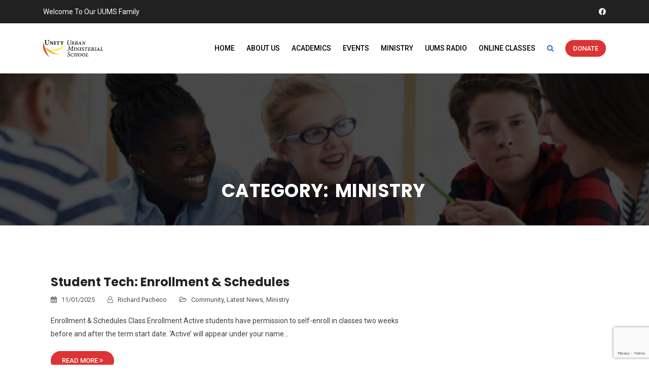

--- FILE ---
content_type: text/html; charset=UTF-8
request_url: https://uums.org/category/ministry/
body_size: 24896
content:
<!doctype html>
<html lang="en-US">
<head>
<meta charset="UTF-8">
<meta name="viewport" content="width=device-width, initial-scale=1">
<link rel="profile" href="https://gmpg.org/xfn/11">
<meta name='robots' content='index, follow, max-image-preview:large, max-snippet:-1, max-video-preview:-1' />

            <script data-no-defer="1" data-ezscrex="false" data-cfasync="false" data-pagespeed-no-defer data-cookieconsent="ignore">
                var ctPublicFunctions = {"_ajax_nonce":"ef0fb5a55e","_rest_nonce":"77e7a8ae5f","_ajax_url":"\/wp-admin\/admin-ajax.php","_rest_url":"https:\/\/uums.org\/wp-json\/","data__cookies_type":"none","data__ajax_type":"rest","data__bot_detector_enabled":"1","data__frontend_data_log_enabled":1,"cookiePrefix":"","wprocket_detected":false,"host_url":"uums.org","text__ee_click_to_select":"Click to select the whole data","text__ee_original_email":"The complete one is","text__ee_got_it":"Got it","text__ee_blocked":"Blocked","text__ee_cannot_connect":"Cannot connect","text__ee_cannot_decode":"Can not decode email. Unknown reason","text__ee_email_decoder":"CleanTalk email decoder","text__ee_wait_for_decoding":"The magic is on the way!","text__ee_decoding_process":"Please wait a few seconds while we decode the contact data."}
            </script>
        
            <script data-no-defer="1" data-ezscrex="false" data-cfasync="false" data-pagespeed-no-defer data-cookieconsent="ignore">
                var ctPublic = {"_ajax_nonce":"ef0fb5a55e","settings__forms__check_internal":"0","settings__forms__check_external":"0","settings__forms__force_protection":0,"settings__forms__search_test":"1","settings__forms__wc_add_to_cart":"0","settings__data__bot_detector_enabled":"1","settings__sfw__anti_crawler":0,"blog_home":"https:\/\/uums.org\/","pixel__setting":"3","pixel__enabled":false,"pixel__url":null,"data__email_check_before_post":"1","data__email_check_exist_post":0,"data__cookies_type":"none","data__key_is_ok":true,"data__visible_fields_required":true,"wl_brandname":"Anti-Spam by CleanTalk","wl_brandname_short":"CleanTalk","ct_checkjs_key":1432590449,"emailEncoderPassKey":"68ad221c4028e29606bced284591699b","bot_detector_forms_excluded":"W10=","advancedCacheExists":false,"varnishCacheExists":false,"wc_ajax_add_to_cart":true}
            </script>
        
	<!-- This site is optimized with the Yoast SEO plugin v26.6 - https://yoast.com/wordpress/plugins/seo/ -->
	<title>Ministry Archives - Unity Urban Ministerial School</title>
	<link rel="canonical" href="https://uums.org/category/ministry/" />
	<link rel="next" href="https://uums.org/category/ministry/page/2/" />
	<meta property="og:locale" content="en_US" />
	<meta property="og:type" content="article" />
	<meta property="og:title" content="Ministry Archives - Unity Urban Ministerial School" />
	<meta property="og:description" content="Updates of our students journey" />
	<meta property="og:url" content="https://uums.org/category/ministry/" />
	<meta property="og:site_name" content="Unity Urban Ministerial School" />
	<meta name="twitter:card" content="summary_large_image" />
	<script type="application/ld+json" class="yoast-schema-graph">{"@context":"https://schema.org","@graph":[{"@type":"CollectionPage","@id":"https://uums.org/category/ministry/","url":"https://uums.org/category/ministry/","name":"Ministry Archives - Unity Urban Ministerial School","isPartOf":{"@id":"https://uums.org/#website"},"breadcrumb":{"@id":"https://uums.org/category/ministry/#breadcrumb"},"inLanguage":"en-US"},{"@type":"BreadcrumbList","@id":"https://uums.org/category/ministry/#breadcrumb","itemListElement":[{"@type":"ListItem","position":1,"name":"Home","item":"https://uums.org/"},{"@type":"ListItem","position":2,"name":"Ministry"}]},{"@type":"WebSite","@id":"https://uums.org/#website","url":"https://uums.org/","name":"Unity Urban Ministerial School","description":"Isaiah 61","publisher":{"@id":"https://uums.org/#organization"},"potentialAction":[{"@type":"SearchAction","target":{"@type":"EntryPoint","urlTemplate":"https://uums.org/?s={search_term_string}"},"query-input":{"@type":"PropertyValueSpecification","valueRequired":true,"valueName":"search_term_string"}}],"inLanguage":"en-US"},{"@type":"Organization","@id":"https://uums.org/#organization","name":"Unity Urban Ministerial School","url":"https://uums.org/","logo":{"@type":"ImageObject","inLanguage":"en-US","@id":"https://uums.org/#/schema/logo/image/","url":"https://uums.org/wp-content/uploads/2018/08/cropped-facebook_1535522506344.jpg","contentUrl":"https://uums.org/wp-content/uploads/2018/08/cropped-facebook_1535522506344.jpg","width":300,"height":300,"caption":"Unity Urban Ministerial School"},"image":{"@id":"https://uums.org/#/schema/logo/image/"},"sameAs":["https://www.facebook.com/UUMSorg"]}]}</script>
	<!-- / Yoast SEO plugin. -->


<link rel='dns-prefetch' href='//fd.cleantalk.org' />
<link rel='dns-prefetch' href='//fonts.googleapis.com' />
<link rel='preconnect' href='https://fonts.gstatic.com' crossorigin />
<link rel="alternate" type="application/rss+xml" title="Unity Urban Ministerial School &raquo; Feed" href="https://uums.org/feed/" />
<link rel="alternate" type="application/rss+xml" title="Unity Urban Ministerial School &raquo; Comments Feed" href="https://uums.org/comments/feed/" />
<link rel="alternate" type="application/rss+xml" title="Unity Urban Ministerial School &raquo; Ministry Category Feed" href="https://uums.org/category/ministry/feed/" />
<style id='wp-img-auto-sizes-contain-inline-css' type='text/css'>
img:is([sizes=auto i],[sizes^="auto," i]){contain-intrinsic-size:3000px 1500px}
/*# sourceURL=wp-img-auto-sizes-contain-inline-css */
</style>
<style id='wp-emoji-styles-inline-css' type='text/css'>

	img.wp-smiley, img.emoji {
		display: inline !important;
		border: none !important;
		box-shadow: none !important;
		height: 1em !important;
		width: 1em !important;
		margin: 0 0.07em !important;
		vertical-align: -0.1em !important;
		background: none !important;
		padding: 0 !important;
	}
/*# sourceURL=wp-emoji-styles-inline-css */
</style>
<style id='wp-block-library-inline-css' type='text/css'>
:root{--wp-block-synced-color:#7a00df;--wp-block-synced-color--rgb:122,0,223;--wp-bound-block-color:var(--wp-block-synced-color);--wp-editor-canvas-background:#ddd;--wp-admin-theme-color:#007cba;--wp-admin-theme-color--rgb:0,124,186;--wp-admin-theme-color-darker-10:#006ba1;--wp-admin-theme-color-darker-10--rgb:0,107,160.5;--wp-admin-theme-color-darker-20:#005a87;--wp-admin-theme-color-darker-20--rgb:0,90,135;--wp-admin-border-width-focus:2px}@media (min-resolution:192dpi){:root{--wp-admin-border-width-focus:1.5px}}.wp-element-button{cursor:pointer}:root .has-very-light-gray-background-color{background-color:#eee}:root .has-very-dark-gray-background-color{background-color:#313131}:root .has-very-light-gray-color{color:#eee}:root .has-very-dark-gray-color{color:#313131}:root .has-vivid-green-cyan-to-vivid-cyan-blue-gradient-background{background:linear-gradient(135deg,#00d084,#0693e3)}:root .has-purple-crush-gradient-background{background:linear-gradient(135deg,#34e2e4,#4721fb 50%,#ab1dfe)}:root .has-hazy-dawn-gradient-background{background:linear-gradient(135deg,#faaca8,#dad0ec)}:root .has-subdued-olive-gradient-background{background:linear-gradient(135deg,#fafae1,#67a671)}:root .has-atomic-cream-gradient-background{background:linear-gradient(135deg,#fdd79a,#004a59)}:root .has-nightshade-gradient-background{background:linear-gradient(135deg,#330968,#31cdcf)}:root .has-midnight-gradient-background{background:linear-gradient(135deg,#020381,#2874fc)}:root{--wp--preset--font-size--normal:16px;--wp--preset--font-size--huge:42px}.has-regular-font-size{font-size:1em}.has-larger-font-size{font-size:2.625em}.has-normal-font-size{font-size:var(--wp--preset--font-size--normal)}.has-huge-font-size{font-size:var(--wp--preset--font-size--huge)}.has-text-align-center{text-align:center}.has-text-align-left{text-align:left}.has-text-align-right{text-align:right}.has-fit-text{white-space:nowrap!important}#end-resizable-editor-section{display:none}.aligncenter{clear:both}.items-justified-left{justify-content:flex-start}.items-justified-center{justify-content:center}.items-justified-right{justify-content:flex-end}.items-justified-space-between{justify-content:space-between}.screen-reader-text{border:0;clip-path:inset(50%);height:1px;margin:-1px;overflow:hidden;padding:0;position:absolute;width:1px;word-wrap:normal!important}.screen-reader-text:focus{background-color:#ddd;clip-path:none;color:#444;display:block;font-size:1em;height:auto;left:5px;line-height:normal;padding:15px 23px 14px;text-decoration:none;top:5px;width:auto;z-index:100000}html :where(.has-border-color){border-style:solid}html :where([style*=border-top-color]){border-top-style:solid}html :where([style*=border-right-color]){border-right-style:solid}html :where([style*=border-bottom-color]){border-bottom-style:solid}html :where([style*=border-left-color]){border-left-style:solid}html :where([style*=border-width]){border-style:solid}html :where([style*=border-top-width]){border-top-style:solid}html :where([style*=border-right-width]){border-right-style:solid}html :where([style*=border-bottom-width]){border-bottom-style:solid}html :where([style*=border-left-width]){border-left-style:solid}html :where(img[class*=wp-image-]){height:auto;max-width:100%}:where(figure){margin:0 0 1em}html :where(.is-position-sticky){--wp-admin--admin-bar--position-offset:var(--wp-admin--admin-bar--height,0px)}@media screen and (max-width:600px){html :where(.is-position-sticky){--wp-admin--admin-bar--position-offset:0px}}

/*# sourceURL=wp-block-library-inline-css */
</style><style id='global-styles-inline-css' type='text/css'>
:root{--wp--preset--aspect-ratio--square: 1;--wp--preset--aspect-ratio--4-3: 4/3;--wp--preset--aspect-ratio--3-4: 3/4;--wp--preset--aspect-ratio--3-2: 3/2;--wp--preset--aspect-ratio--2-3: 2/3;--wp--preset--aspect-ratio--16-9: 16/9;--wp--preset--aspect-ratio--9-16: 9/16;--wp--preset--color--black: #000000;--wp--preset--color--cyan-bluish-gray: #abb8c3;--wp--preset--color--white: #ffffff;--wp--preset--color--pale-pink: #f78da7;--wp--preset--color--vivid-red: #cf2e2e;--wp--preset--color--luminous-vivid-orange: #ff6900;--wp--preset--color--luminous-vivid-amber: #fcb900;--wp--preset--color--light-green-cyan: #7bdcb5;--wp--preset--color--vivid-green-cyan: #00d084;--wp--preset--color--pale-cyan-blue: #8ed1fc;--wp--preset--color--vivid-cyan-blue: #0693e3;--wp--preset--color--vivid-purple: #9b51e0;--wp--preset--gradient--vivid-cyan-blue-to-vivid-purple: linear-gradient(135deg,rgb(6,147,227) 0%,rgb(155,81,224) 100%);--wp--preset--gradient--light-green-cyan-to-vivid-green-cyan: linear-gradient(135deg,rgb(122,220,180) 0%,rgb(0,208,130) 100%);--wp--preset--gradient--luminous-vivid-amber-to-luminous-vivid-orange: linear-gradient(135deg,rgb(252,185,0) 0%,rgb(255,105,0) 100%);--wp--preset--gradient--luminous-vivid-orange-to-vivid-red: linear-gradient(135deg,rgb(255,105,0) 0%,rgb(207,46,46) 100%);--wp--preset--gradient--very-light-gray-to-cyan-bluish-gray: linear-gradient(135deg,rgb(238,238,238) 0%,rgb(169,184,195) 100%);--wp--preset--gradient--cool-to-warm-spectrum: linear-gradient(135deg,rgb(74,234,220) 0%,rgb(151,120,209) 20%,rgb(207,42,186) 40%,rgb(238,44,130) 60%,rgb(251,105,98) 80%,rgb(254,248,76) 100%);--wp--preset--gradient--blush-light-purple: linear-gradient(135deg,rgb(255,206,236) 0%,rgb(152,150,240) 100%);--wp--preset--gradient--blush-bordeaux: linear-gradient(135deg,rgb(254,205,165) 0%,rgb(254,45,45) 50%,rgb(107,0,62) 100%);--wp--preset--gradient--luminous-dusk: linear-gradient(135deg,rgb(255,203,112) 0%,rgb(199,81,192) 50%,rgb(65,88,208) 100%);--wp--preset--gradient--pale-ocean: linear-gradient(135deg,rgb(255,245,203) 0%,rgb(182,227,212) 50%,rgb(51,167,181) 100%);--wp--preset--gradient--electric-grass: linear-gradient(135deg,rgb(202,248,128) 0%,rgb(113,206,126) 100%);--wp--preset--gradient--midnight: linear-gradient(135deg,rgb(2,3,129) 0%,rgb(40,116,252) 100%);--wp--preset--font-size--small: 13px;--wp--preset--font-size--medium: 20px;--wp--preset--font-size--large: 36px;--wp--preset--font-size--x-large: 42px;--wp--preset--spacing--20: 0.44rem;--wp--preset--spacing--30: 0.67rem;--wp--preset--spacing--40: 1rem;--wp--preset--spacing--50: 1.5rem;--wp--preset--spacing--60: 2.25rem;--wp--preset--spacing--70: 3.38rem;--wp--preset--spacing--80: 5.06rem;--wp--preset--shadow--natural: 6px 6px 9px rgba(0, 0, 0, 0.2);--wp--preset--shadow--deep: 12px 12px 50px rgba(0, 0, 0, 0.4);--wp--preset--shadow--sharp: 6px 6px 0px rgba(0, 0, 0, 0.2);--wp--preset--shadow--outlined: 6px 6px 0px -3px rgb(255, 255, 255), 6px 6px rgb(0, 0, 0);--wp--preset--shadow--crisp: 6px 6px 0px rgb(0, 0, 0);}:where(.is-layout-flex){gap: 0.5em;}:where(.is-layout-grid){gap: 0.5em;}body .is-layout-flex{display: flex;}.is-layout-flex{flex-wrap: wrap;align-items: center;}.is-layout-flex > :is(*, div){margin: 0;}body .is-layout-grid{display: grid;}.is-layout-grid > :is(*, div){margin: 0;}:where(.wp-block-columns.is-layout-flex){gap: 2em;}:where(.wp-block-columns.is-layout-grid){gap: 2em;}:where(.wp-block-post-template.is-layout-flex){gap: 1.25em;}:where(.wp-block-post-template.is-layout-grid){gap: 1.25em;}.has-black-color{color: var(--wp--preset--color--black) !important;}.has-cyan-bluish-gray-color{color: var(--wp--preset--color--cyan-bluish-gray) !important;}.has-white-color{color: var(--wp--preset--color--white) !important;}.has-pale-pink-color{color: var(--wp--preset--color--pale-pink) !important;}.has-vivid-red-color{color: var(--wp--preset--color--vivid-red) !important;}.has-luminous-vivid-orange-color{color: var(--wp--preset--color--luminous-vivid-orange) !important;}.has-luminous-vivid-amber-color{color: var(--wp--preset--color--luminous-vivid-amber) !important;}.has-light-green-cyan-color{color: var(--wp--preset--color--light-green-cyan) !important;}.has-vivid-green-cyan-color{color: var(--wp--preset--color--vivid-green-cyan) !important;}.has-pale-cyan-blue-color{color: var(--wp--preset--color--pale-cyan-blue) !important;}.has-vivid-cyan-blue-color{color: var(--wp--preset--color--vivid-cyan-blue) !important;}.has-vivid-purple-color{color: var(--wp--preset--color--vivid-purple) !important;}.has-black-background-color{background-color: var(--wp--preset--color--black) !important;}.has-cyan-bluish-gray-background-color{background-color: var(--wp--preset--color--cyan-bluish-gray) !important;}.has-white-background-color{background-color: var(--wp--preset--color--white) !important;}.has-pale-pink-background-color{background-color: var(--wp--preset--color--pale-pink) !important;}.has-vivid-red-background-color{background-color: var(--wp--preset--color--vivid-red) !important;}.has-luminous-vivid-orange-background-color{background-color: var(--wp--preset--color--luminous-vivid-orange) !important;}.has-luminous-vivid-amber-background-color{background-color: var(--wp--preset--color--luminous-vivid-amber) !important;}.has-light-green-cyan-background-color{background-color: var(--wp--preset--color--light-green-cyan) !important;}.has-vivid-green-cyan-background-color{background-color: var(--wp--preset--color--vivid-green-cyan) !important;}.has-pale-cyan-blue-background-color{background-color: var(--wp--preset--color--pale-cyan-blue) !important;}.has-vivid-cyan-blue-background-color{background-color: var(--wp--preset--color--vivid-cyan-blue) !important;}.has-vivid-purple-background-color{background-color: var(--wp--preset--color--vivid-purple) !important;}.has-black-border-color{border-color: var(--wp--preset--color--black) !important;}.has-cyan-bluish-gray-border-color{border-color: var(--wp--preset--color--cyan-bluish-gray) !important;}.has-white-border-color{border-color: var(--wp--preset--color--white) !important;}.has-pale-pink-border-color{border-color: var(--wp--preset--color--pale-pink) !important;}.has-vivid-red-border-color{border-color: var(--wp--preset--color--vivid-red) !important;}.has-luminous-vivid-orange-border-color{border-color: var(--wp--preset--color--luminous-vivid-orange) !important;}.has-luminous-vivid-amber-border-color{border-color: var(--wp--preset--color--luminous-vivid-amber) !important;}.has-light-green-cyan-border-color{border-color: var(--wp--preset--color--light-green-cyan) !important;}.has-vivid-green-cyan-border-color{border-color: var(--wp--preset--color--vivid-green-cyan) !important;}.has-pale-cyan-blue-border-color{border-color: var(--wp--preset--color--pale-cyan-blue) !important;}.has-vivid-cyan-blue-border-color{border-color: var(--wp--preset--color--vivid-cyan-blue) !important;}.has-vivid-purple-border-color{border-color: var(--wp--preset--color--vivid-purple) !important;}.has-vivid-cyan-blue-to-vivid-purple-gradient-background{background: var(--wp--preset--gradient--vivid-cyan-blue-to-vivid-purple) !important;}.has-light-green-cyan-to-vivid-green-cyan-gradient-background{background: var(--wp--preset--gradient--light-green-cyan-to-vivid-green-cyan) !important;}.has-luminous-vivid-amber-to-luminous-vivid-orange-gradient-background{background: var(--wp--preset--gradient--luminous-vivid-amber-to-luminous-vivid-orange) !important;}.has-luminous-vivid-orange-to-vivid-red-gradient-background{background: var(--wp--preset--gradient--luminous-vivid-orange-to-vivid-red) !important;}.has-very-light-gray-to-cyan-bluish-gray-gradient-background{background: var(--wp--preset--gradient--very-light-gray-to-cyan-bluish-gray) !important;}.has-cool-to-warm-spectrum-gradient-background{background: var(--wp--preset--gradient--cool-to-warm-spectrum) !important;}.has-blush-light-purple-gradient-background{background: var(--wp--preset--gradient--blush-light-purple) !important;}.has-blush-bordeaux-gradient-background{background: var(--wp--preset--gradient--blush-bordeaux) !important;}.has-luminous-dusk-gradient-background{background: var(--wp--preset--gradient--luminous-dusk) !important;}.has-pale-ocean-gradient-background{background: var(--wp--preset--gradient--pale-ocean) !important;}.has-electric-grass-gradient-background{background: var(--wp--preset--gradient--electric-grass) !important;}.has-midnight-gradient-background{background: var(--wp--preset--gradient--midnight) !important;}.has-small-font-size{font-size: var(--wp--preset--font-size--small) !important;}.has-medium-font-size{font-size: var(--wp--preset--font-size--medium) !important;}.has-large-font-size{font-size: var(--wp--preset--font-size--large) !important;}.has-x-large-font-size{font-size: var(--wp--preset--font-size--x-large) !important;}
/*# sourceURL=global-styles-inline-css */
</style>

<style id='classic-theme-styles-inline-css' type='text/css'>
/*! This file is auto-generated */
.wp-block-button__link{color:#fff;background-color:#32373c;border-radius:9999px;box-shadow:none;text-decoration:none;padding:calc(.667em + 2px) calc(1.333em + 2px);font-size:1.125em}.wp-block-file__button{background:#32373c;color:#fff;text-decoration:none}
/*# sourceURL=/wp-includes/css/classic-themes.min.css */
</style>
<link rel='stylesheet' id='cl-style-css' href='https://uums.org/wp-content/plugins/cl_pricetable/css/cl_price_table.css?ver=e7d0a4f415d671a87a1e5bfc8f2d369c' type='text/css' media='all' />
<link rel='stylesheet' id='cl-style1-css' href='https://uums.org/wp-content/plugins/cl_pricetable/css/hover-min.css?ver=e7d0a4f415d671a87a1e5bfc8f2d369c' type='text/css' media='all' />
<link rel='stylesheet' id='cl-style2-css' href='https://uums.org/wp-content/plugins/cl_pricetable/css/font-awesome.min.css?ver=e7d0a4f415d671a87a1e5bfc8f2d369c' type='text/css' media='all' />
<link rel='stylesheet' id='cl-style-clt-css' href='https://uums.org/wp-content/plugins/cl_testimonial/css/style.css?ver=e7d0a4f415d671a87a1e5bfc8f2d369c' type='text/css' media='all' />
<link rel='stylesheet' id='cl-style1-clt-css' href='https://uums.org/wp-content/plugins/cl_testimonial/css/hover-min.css?ver=e7d0a4f415d671a87a1e5bfc8f2d369c' type='text/css' media='all' />
<link rel='stylesheet' id='cl-style2-clt-css' href='https://uums.org/wp-content/plugins/cl_testimonial/css/font-awesome.min.css?ver=e7d0a4f415d671a87a1e5bfc8f2d369c' type='text/css' media='all' />
<link rel='stylesheet' id='cl-style3-clt-css' href='https://uums.org/wp-content/plugins/cl_testimonial/css/slick.css?ver=e7d0a4f415d671a87a1e5bfc8f2d369c' type='text/css' media='all' />
<link rel='stylesheet' id='cl-style4-clt-css' href='https://uums.org/wp-content/plugins/cl_testimonial/css/slick-theme.css?ver=e7d0a4f415d671a87a1e5bfc8f2d369c' type='text/css' media='all' />
<link rel='stylesheet' id='cleantalk-public-css-css' href='https://uums.org/wp-content/plugins/cleantalk-spam-protect/css/cleantalk-public.min.css?ver=6.70.1_1766499845' type='text/css' media='all' />
<link rel='stylesheet' id='cleantalk-email-decoder-css-css' href='https://uums.org/wp-content/plugins/cleantalk-spam-protect/css/cleantalk-email-decoder.min.css?ver=6.70.1_1766499845' type='text/css' media='all' />
<link rel='stylesheet' id='contact-form-7-css' href='https://uums.org/wp-content/plugins/contact-form-7/includes/css/styles.css?ver=6.1.4' type='text/css' media='all' />
<link rel='stylesheet' id='wpsc-style-css' href='https://uums.org/wp-content/plugins/wordpress-simple-paypal-shopping-cart/assets/wpsc-front-end-styles.css?ver=5.2.4' type='text/css' media='all' />
<link rel='stylesheet' id='boostrap-css' href='https://uums.org/wp-content/themes/eshkool/assets/css/bootstrap.min.css?ver=e7d0a4f415d671a87a1e5bfc8f2d369c' type='text/css' media='all' />
<link rel='stylesheet' id='all-css' href='https://uums.org/wp-content/themes/eshkool/assets/css/all.min.css?ver=e7d0a4f415d671a87a1e5bfc8f2d369c' type='text/css' media='all' />
<link rel='stylesheet' id='font-awesome-css' href='https://uums.org/wp-content/themes/eshkool/assets/css/font-awesome.min.css?ver=e7d0a4f415d671a87a1e5bfc8f2d369c' type='text/css' media='all' />
<link rel='stylesheet' id='animation-style-css' href='https://uums.org/wp-content/themes/eshkool/assets/css/animate.css?ver=e7d0a4f415d671a87a1e5bfc8f2d369c' type='text/css' media='all' />
<link rel='stylesheet' id='lineicons-css' href='https://uums.org/wp-content/themes/eshkool/assets/css/lineicons.css?ver=e7d0a4f415d671a87a1e5bfc8f2d369c' type='text/css' media='all' />
<link rel='stylesheet' id='flaticon-css' href='https://uums.org/wp-content/themes/eshkool/assets/css/flaticon.css?ver=e7d0a4f415d671a87a1e5bfc8f2d369c' type='text/css' media='all' />
<link rel='stylesheet' id='owl-carousel-css' href='https://uums.org/wp-content/themes/eshkool/assets/css/owl.carousel.css?ver=e7d0a4f415d671a87a1e5bfc8f2d369c' type='text/css' media='all' />
<link rel='stylesheet' id='slick-css' href='https://uums.org/wp-content/themes/eshkool/assets/css/slick.css?ver=e7d0a4f415d671a87a1e5bfc8f2d369c' type='text/css' media='all' />
<link rel='stylesheet' id='magnific-popup-css' href='https://uums.org/wp-content/themes/eshkool/assets/css/magnific-popup.css?ver=e7d0a4f415d671a87a1e5bfc8f2d369c' type='text/css' media='all' />
<link rel='stylesheet' id='eshkool-style-default-css' href='https://uums.org/wp-content/themes/eshkool/assets/css/default.css?ver=e7d0a4f415d671a87a1e5bfc8f2d369c' type='text/css' media='all' />
<link rel='stylesheet' id='eshkool-style-responsive-css' href='https://uums.org/wp-content/themes/eshkool/assets/css/responsive.css?ver=e7d0a4f415d671a87a1e5bfc8f2d369c' type='text/css' media='all' />
<link rel='stylesheet' id='eshkool-style-css' href='https://uums.org/wp-content/themes/eshkool-child/style.css?ver=e7d0a4f415d671a87a1e5bfc8f2d369c' type='text/css' media='all' />
<link rel='stylesheet' id='studio-fonts-css' href='//fonts.googleapis.com/css?family=Poppins%7CRoboto%3A300%2C400%2C400i%2C500%2C600%2C700&#038;ver=1.0.0' type='text/css' media='all' />
<link rel='stylesheet' id='dashicons-css' href='https://uums.org/wp-includes/css/dashicons.min.css?ver=e7d0a4f415d671a87a1e5bfc8f2d369c' type='text/css' media='all' />
<link rel='stylesheet' id='flick-css' href='https://uums.org/wp-content/plugins/mailchimp/assets/css/flick/flick.css?ver=2.0.0' type='text/css' media='all' />
<link rel='stylesheet' id='mailchimp_sf_main_css-css' href='https://uums.org/wp-content/plugins/mailchimp/assets/css/frontend.css?ver=2.0.0' type='text/css' media='all' />
<link rel='stylesheet' id='gwolle_gb_addon_frontend_css-css' href='https://uums.org/wp-content/plugins/gwolle-gb-addon/frontend/css/gwolle-gb-addon-frontend.css?ver=2.10.0' type='text/css' media='all' />
<link rel='stylesheet' id='childstyle-css' href='https://uums.org/wp-content/themes/eshkool/style.css?ver=e7d0a4f415d671a87a1e5bfc8f2d369c' type='text/css' media='all' />
<link rel="preload" as="style" href="https://fonts.googleapis.com/css?family=Roboto:100,300,400,500,700,900,100italic,300italic,400italic,500italic,700italic,900italic%7CPoppins:100,200,300,400,500,600,700,800,900,100italic,200italic,300italic,400italic,500italic,600italic,700italic,800italic,900italic&#038;display=swap&#038;ver=1759958738" /><link rel="stylesheet" href="https://fonts.googleapis.com/css?family=Roboto:100,300,400,500,700,900,100italic,300italic,400italic,500italic,700italic,900italic%7CPoppins:100,200,300,400,500,600,700,800,900,100italic,200italic,300italic,400italic,500italic,600italic,700italic,800italic,900italic&#038;display=swap&#038;ver=1759958738" media="print" onload="this.media='all'"><noscript><link rel="stylesheet" href="https://fonts.googleapis.com/css?family=Roboto:100,300,400,500,700,900,100italic,300italic,400italic,500italic,700italic,900italic%7CPoppins:100,200,300,400,500,600,700,800,900,100italic,200italic,300italic,400italic,500italic,600italic,700italic,800italic,900italic&#038;display=swap&#038;ver=1759958738" /></noscript><script type="text/javascript" src="https://uums.org/wp-includes/js/jquery/jquery.min.js?ver=3.7.1" id="jquery-core-js"></script>
<script type="text/javascript" src="https://uums.org/wp-includes/js/jquery/jquery-migrate.min.js?ver=3.4.1" id="jquery-migrate-js"></script>
<script type="text/javascript" id="3d-flip-book-client-locale-loader-js-extra">
/* <![CDATA[ */
var FB3D_CLIENT_LOCALE = {"ajaxurl":"https://uums.org/wp-admin/admin-ajax.php","dictionary":{"Table of contents":"Table of contents","Close":"Close","Bookmarks":"Bookmarks","Thumbnails":"Thumbnails","Search":"Search","Share":"Share","Facebook":"Facebook","Twitter":"Twitter","Email":"Email","Play":"Play","Previous page":"Previous page","Next page":"Next page","Zoom in":"Zoom in","Zoom out":"Zoom out","Fit view":"Fit view","Auto play":"Auto play","Full screen":"Full screen","More":"More","Smart pan":"Smart pan","Single page":"Single page","Sounds":"Sounds","Stats":"Stats","Print":"Print","Download":"Download","Goto first page":"Goto first page","Goto last page":"Goto last page"},"images":"https://uums.org/wp-content/plugins/3d-flip-book/assets/images/","jsData":{"urls":[],"posts":{"ids_mis":[],"ids":[]},"pages":[],"firstPages":[],"bookCtrlProps":[],"bookTemplates":[]},"key":"3d-flip-book","pdfJS":{"pdfJsLib":"https://uums.org/wp-content/plugins/3d-flip-book/assets/js/pdf.min.js?ver=4.3.136","pdfJsWorker":"https://uums.org/wp-content/plugins/3d-flip-book/assets/js/pdf.worker.js?ver=4.3.136","stablePdfJsLib":"https://uums.org/wp-content/plugins/3d-flip-book/assets/js/stable/pdf.min.js?ver=2.5.207","stablePdfJsWorker":"https://uums.org/wp-content/plugins/3d-flip-book/assets/js/stable/pdf.worker.js?ver=2.5.207","pdfJsCMapUrl":"https://uums.org/wp-content/plugins/3d-flip-book/assets/cmaps/"},"cacheurl":"https://uums.org/wp-content/uploads/3d-flip-book/cache/","pluginsurl":"https://uums.org/wp-content/plugins/","pluginurl":"https://uums.org/wp-content/plugins/3d-flip-book/","thumbnailSize":{"width":"150","height":"150"},"version":"1.16.16"};
//# sourceURL=3d-flip-book-client-locale-loader-js-extra
/* ]]> */
</script>
<script type="text/javascript" src="https://uums.org/wp-content/plugins/3d-flip-book/assets/js/client-locale-loader.js?ver=1.16.16" id="3d-flip-book-client-locale-loader-js" async="async" data-wp-strategy="async"></script>
<script type="text/javascript" src="https://uums.org/wp-content/plugins/cleantalk-spam-protect/js/apbct-public-bundle.min.js?ver=6.70.1_1766499845" id="apbct-public-bundle.min-js-js"></script>
<script type="text/javascript" src="https://fd.cleantalk.org/ct-bot-detector-wrapper.js?ver=6.70.1" id="ct_bot_detector-js" defer="defer" data-wp-strategy="defer"></script>
<script></script><link rel="https://api.w.org/" href="https://uums.org/wp-json/" /><link rel="alternate" title="JSON" type="application/json" href="https://uums.org/wp-json/wp/v2/categories/60" /><meta name="generator" content="Redux 4.5.9" /> <style> #h5vpQuickPlayer { width: 100%; max-width: 100%; margin: 0 auto; } </style> 
<!-- WP Simple Shopping Cart plugin v5.2.4 - https://wordpress.org/plugins/wordpress-simple-paypal-shopping-cart/ -->
	<script type="text/javascript">
	function ReadForm (obj1, tst) {
	    // Read the user form
	    var i,j,pos;
	    val_total="";val_combo="";

	    for (i=0; i<obj1.length; i++)
	    {
	        // run entire form
	        obj = obj1.elements[i];           // a form element

	        if (obj.type == "select-one")
	        {   // just selects
	            if (obj.name == "quantity" ||
	                obj.name == "amount") continue;
		        pos = obj.selectedIndex;        // which option selected
		        
		        const selected_option = obj.options[pos];
		        
		        val = selected_option?.value;   // selected value
		        if (selected_option?.getAttribute("data-display-text")){
                    val = selected_option?.getAttribute("data-display-text");
                }
		        
		        val_combo = val_combo + " (" + val + ")";
	        }
	    }
		// Now summarize everything we have processed above
		val_total = obj1.product_tmp.value + val_combo;
		obj1.wspsc_product.value = val_total;
	}
	</script>
    		<link rel="shortcut icon" type="image/x-icon" href="https://uums.org/wp-content/uploads/2018/07/fav.png">	

 	
<style type="text/css" id="breadcrumb-trail-css">.breadcrumbs .trail-browse,.breadcrumbs .trail-items,.breadcrumbs .trail-items li {display: inline-block;margin:0;padding: 0;border:none;background:transparent;text-indent: 0;}.breadcrumbs .trail-browse {font-size: inherit;font-style:inherit;font-weight: inherit;color: inherit;}.breadcrumbs .trail-items {list-style: none;}.trail-items li::after {content: "\002F";padding: 0 0.5em;}.trail-items li:last-of-type::after {display: none;}</style>
<meta name="generator" content="Powered by WPBakery Page Builder - drag and drop page builder for WordPress."/>
<meta name="generator" content="Powered by Slider Revolution 6.7.40 - responsive, Mobile-Friendly Slider Plugin for WordPress with comfortable drag and drop interface." />
<script>function setREVStartSize(e){
			//window.requestAnimationFrame(function() {
				window.RSIW = window.RSIW===undefined ? window.innerWidth : window.RSIW;
				window.RSIH = window.RSIH===undefined ? window.innerHeight : window.RSIH;
				try {
					var pw = document.getElementById(e.c).parentNode.offsetWidth,
						newh;
					pw = pw===0 || isNaN(pw) || (e.l=="fullwidth" || e.layout=="fullwidth") ? window.RSIW : pw;
					e.tabw = e.tabw===undefined ? 0 : parseInt(e.tabw);
					e.thumbw = e.thumbw===undefined ? 0 : parseInt(e.thumbw);
					e.tabh = e.tabh===undefined ? 0 : parseInt(e.tabh);
					e.thumbh = e.thumbh===undefined ? 0 : parseInt(e.thumbh);
					e.tabhide = e.tabhide===undefined ? 0 : parseInt(e.tabhide);
					e.thumbhide = e.thumbhide===undefined ? 0 : parseInt(e.thumbhide);
					e.mh = e.mh===undefined || e.mh=="" || e.mh==="auto" ? 0 : parseInt(e.mh,0);
					if(e.layout==="fullscreen" || e.l==="fullscreen")
						newh = Math.max(e.mh,window.RSIH);
					else{
						e.gw = Array.isArray(e.gw) ? e.gw : [e.gw];
						for (var i in e.rl) if (e.gw[i]===undefined || e.gw[i]===0) e.gw[i] = e.gw[i-1];
						e.gh = e.el===undefined || e.el==="" || (Array.isArray(e.el) && e.el.length==0)? e.gh : e.el;
						e.gh = Array.isArray(e.gh) ? e.gh : [e.gh];
						for (var i in e.rl) if (e.gh[i]===undefined || e.gh[i]===0) e.gh[i] = e.gh[i-1];
											
						var nl = new Array(e.rl.length),
							ix = 0,
							sl;
						e.tabw = e.tabhide>=pw ? 0 : e.tabw;
						e.thumbw = e.thumbhide>=pw ? 0 : e.thumbw;
						e.tabh = e.tabhide>=pw ? 0 : e.tabh;
						e.thumbh = e.thumbhide>=pw ? 0 : e.thumbh;
						for (var i in e.rl) nl[i] = e.rl[i]<window.RSIW ? 0 : e.rl[i];
						sl = nl[0];
						for (var i in nl) if (sl>nl[i] && nl[i]>0) { sl = nl[i]; ix=i;}
						var m = pw>(e.gw[ix]+e.tabw+e.thumbw) ? 1 : (pw-(e.tabw+e.thumbw)) / (e.gw[ix]);
						newh =  (e.gh[ix] * m) + (e.tabh + e.thumbh);
					}
					var el = document.getElementById(e.c);
					if (el!==null && el) el.style.height = newh+"px";
					el = document.getElementById(e.c+"_wrapper");
					if (el!==null && el) {
						el.style.height = newh+"px";
						el.style.display = "block";
					}
				} catch(e){
					console.log("Failure at Presize of Slider:" + e)
				}
			//});
		  };</script>

<!-- Typography -->
<style>

body{
	background:#FFFFFF !important; 
	color:#3F3F3F !important;
	font-family: Roboto !important;    
    font-size: 14px !important; 	
}
.navbar a, .navbar li{	
	font-family:Roboto !important;
	font-size:14px !important;
}
.menu-area .navbar ul li > a{
	color: #FFFFFF !important; 
}
.menu-area:not(.sticky) .navbar ul li.active a,
.page-template-page-single .menu-area:not(.sticky) .navbar ul li.active a,
#rs-header.style1 .menu-area .navbar ul li.current_page_parent > a{
	color: #FF3115 !important; 
}
.menu-area:not(.sticky) .navbar ul li > a:hover,
#rs-header.header-styl-3 .menu-area .navbar ul li a:hover{
	color: #FF3115 !important; 
}
.menu-area .navbar ul li ul.sub-menu{
	background:#212121 !important; 
}
#rs-header .menu-area .navbar ul li .sub-menu li a, 
#rs-header .menu-area .navbar ul li .children li a {
	color:#BBBBBB !important; 
}
#rs-header .menu-area .navbar ul ul li a:hover ,
#rs-header .menu-area .navbar ul ul li.current-menu-item a{
	color:#FF3115 !important;
}
#rs-header .menu-area .navbar ul ul li a:hover, 
 #rs-header .menu-area .navbar ul ul li.current-menu-item a
,#rs-header.style1 .menu-area .navbar ul ul li.current-menu-item a{
	
}


#rs-header .menu-area .navbar ul li .sub-menu li{
  }

h1{
	color:#212121	font-family:Poppins ;
	font-size:36px ;
		font-weight:700;
		
			line-height:46px;
		
}
h2{
	color:#212121	font-family:Poppins;
	font-size:30px ;
		font-weight:700;
		
			line-height:40px;
	}
h3{
	color:#212121;
	font-family:Poppins ;
	font-size:24px ;
		
			line-height:34px ;
	}
h4{
	color:#212121 
	font-family:Poppins ;
	font-size:20px ;
		font-weight:700;
		
			line-height:30px ;
		
}
h5{
	color:#212121 
	font-family:Poppins ;
	font-size:18px ;
		font-weight:700 ;
		
			line-height:26px ;
	}
h6{
	color:#212121 
	font-family:Poppins ;
	font-size:16px ;
		font-weight:700 ;
		
			line-height:24px ;
	}
#rs-header.style1 .menu-area .navbar ul li a{
	color: #000000 !important;
}

.menu-area .get-quote,
.menu-area .menu-offcanvas .get-quote .nav-link-container a.nav-menu-link,
.readon,
.services-style-2 .services-desc .btn-more,
.rs-portfolio .portfolio-item .p-zoom:hover,
#rs-testimonial .slick-dots button,
.owl-dots .owl-dot span,
#rs-footer .footer-top h3.footer-title:after,
#rs-footer .footer-top .recent-post-widget .post-item .post-date,
#rs-footer .footer-top .mc4wp-form-fields input[type="submit"],
#scrollUp i,
.sidenav .nav-close-menu-li button:hover:after, .sidenav .nav-close-menu-li button:hover:before,
#cl-testimonial .slider4 .slick-active button,
.team-slider-style2 .team-item-wrap .team-content .display-table .display-table-cell .team-title:after,
.team-slider-style2 .team-item-wrap .team-img .normal-text .team-name,
.team-slider-style2 .team-item-wrap .team-content .display-table .display-table-cell .team-social .social-icon:hover,
#cta-sec, 
.owl-carousel .owl-nav [class*="owl-"]:hover, 
#about-sec2 a.mt-20,
.rs-about3 .vc_tta-panel.vc_active .vc_tta-panel-heading a i,
.rs-about3 .vc_tta-panel-heading,
.rs-about3 .vc_tta-panel-heading:hover a i,
.services-tabs .vc_tta-tab.vc_active > a, .services-tabs .vc_tta-tab > a:hover,
#cleaning-sec-contact,
.readon-sm,
.contact-form-area input[type="submit"],
.widget_brochures a:hover,
.inquiry-btn .vc_btn3,
.team-gird .team-style2 .team-content .display-table .display-table-cell .team-title:after,
.team-gird .team-style2 .team-content .display-table .display-table-cell .team-social .social-icon:hover,
.team-gird .team-style2 .team-img .normal-text .team-name,
.team-gird .team-style1 .team-item .team-content,
.team-gird .team-style3 .team-wrapper .team_desc:before,
.team-gird .team-style4 .team-content .team-social a:hover,
.comment-respond .form-submit #submit,
#loading .object,
.services-style-3:after,
.rs-blog-details .author-block,
#rs-testimonial .slider2 .testimonial-content:hover .cl-author-info,
.rs-heading.border-style h2:after,
code,mark, ins,
.rs-course .cource-item .cource-img .course-price,
.rs-calltoaction .cta-button,
.woocommerce #respond input#submit, .woocommerce a.button, .woocommerce .wc-forward, .woocommerce button.button, .woocommerce input.button, .woocommerce #respond input#submit.alt, .woocommerce a.button.alt, .woocommerce button.button.alt, .woocommerce input.button.alt,
.rs-events .event-item .event-btn a,
.latest-news-slider .slick-arrow:hover,
.rs-latest-news .news-normal-block .news-btn a,
.rs-video-2 .popup-videos:before,
.rs-video-2 .popup-videos:after,
#rs-footer .footer-share ul li a:hover,
#rs-header.header-style2 .sticky_search .rs-search,
button, html input[type="button"], input[type="reset"], input[type="submit"],
.rs-services-style3 .services-item i,
.rs-courses-2 .cource-item .cource-btn,
.rs-team-style1 .team-item .team-social .social-icon,
.rs-team-style1 .team-item .team-title:after,
.rs-courses-categories .courses-item i,
.rs-gallery .gallery-desc,
#rs-header.header-style-4 .sidebarmenu-area .sticky_search a,
#rs-header.header-styl-3 .menu-area .toggle-btn.active .border-icon,
#rs-header.header-styl-3 .menu-area .toggle-btn:hover .border-icon,
#rs-header.header-style-4 .sidebarmenu-area .nav-link-container a:hover,
.rs-heading.style1:after,
#cl-testimonial .testimonial-slide2.slider2 .slick-dots li.slick-active button,
.latest-news-nav .slick-slide.slick-current, .latest-news-nav .slick-slide:hover,
.rs-heading.style2 h2:after,
.rs-branches .wpb_column .rs-services:before,
.rs-team-style3 .team-item .team-title:after,
.rs-courses-3 .course-item .course-img .course-price,
.rs-courses-details .detail-img .course-seats,
.course-summary .course-tabs .learn-press-nav-tabs .course-nav.active:before,
.course-summary .course-tab-panel-overview .course-description h4.desc-title:before, .course-summary .course-tab-panel-curriculum .course-description h4.desc-title:before, .course-summary .course-tab-panel-instructor .course-description h4.desc-title:before, .course-summary .course-tab-panel-reviews .course-description h4.desc-title:before,
.lp-single-course .author-info ul li a,
.rs-events-2 .event-item .event-btn a,
body.single-events .course-features-info .book-btn a,
.rs-blog .blog-item .full-blog-content .blog-button a,
.comments-area .comment-list li.comment .reply a,
#content .about-tabs .vc_tta-tabs-container li.vc_active a::before,
.rs-blog-details .meta-info-wrap .tag-line a:hover,
.bs-sidebar .tagcloud a:hover,
body .register_form_2 .form-title:after,
#cl-testimonial .testimonial-slide4.slider9 .slick-dots li.slick-active button,
.rs-courses-categories2 .courses-item i,
.rs-courses-4 .cource-item .cource-img .course-value .course-price,
body.search article .blog-button a

{
	background:#DD3333; 
}
.rs-services4 .service-item .service-button a,
.rs-services4 .service-item .service-content:before,
.rs-services4 .service-item .service-img:after,
.rs-team-style5 .team-item .team-content,
.kindergarten-about .vc_tta-container .vc_tta-tabs-container ul li.vc_active a,
.rs-team-style3 .team-item .team-social .social-icon:hover,
#cl-testimonial .slick-active button{
	background:#DD3333 !important;
}
#cl-testimonial ul.slick-dots li button {
    border: 1px solid #DD3333 !important;
}
.kindergarten-about .vc_tta-container .vc_tta-tabs-container ul li.vc_active a:after{
	 border-top: 15px solid #DD3333 !important;
}
.rs-course.rs-course-style2 .cource-item .course-body .course-title a:hover{
	color: #DD3333 !important;
}
#content .about-tabs .vc_tta-tabs-container li.vc_active a::after{
	border-bottom: 10px solid #DD3333 !important;
}

@-webkit-keyframes flip {
  20% {
    background: #DD3333 !important;
  }
  29.9% {
    background: #DD3333 !important;
  }
  30% {
    background:#DD3333 !important; 
  }
  60% {
    background:#DD3333 !important; 
  }
  100% {
    background:#DD3333 !important; 
  }
}

@keyframes flip {
  20% {
    background: #DD3333 !important;
  }
  29.9% {
    background: #DD3333 !important;
  }
  30% {
    background:#DD3333 !important;
  }
  60% {
    background:#DD3333 !important; 
  }
  100% {
    background:#DD3333 !important;
  }
}

.woocommerce #respond input#submit, .woocommerce a.button, .woocommerce .wc-forward, .woocommerce button.button, .woocommerce input.button, .woocommerce #respond input#submit.alt, .woocommerce a.button.alt, .woocommerce button.button.alt, .woocommerce input.button.alt,
#rs-pricing .price-table.style1 .cl-pricetable-wrap .bottom .btn-table,
#rs-pricing .price-table.style1 .cl-pricetable-wrap.featured .bottom .btn-table,
.readon.black:hover,
.rs-accordion .vc_tta-panel.vc_active .vc_tta-panel-heading,
.rs-accordion .vc_tta-panel-heading:hover,
.course-curriculum ul.curriculum-sections .section-content .course-item .course-item-meta .duration, .course-curriculum ul.curriculum-sections .section-content .course-item.item-preview .course-item-status,
.readon.white:hover,
.lp-label.label-enrolled, .lp-label.label-started, .course-rate .course-rate .review-bar .rating,
.skew_bg::before,
#rs-home-video.rs-acheivements::after,
#skew-style .slotholder::before,
#rs-skills .vc_progress_bar .vc_single_bar .vc_bar,
.bs-sidebar .widget-title::after,
.breadcrumbs-inner .category-name::after,
body.learnpress .profile-tabs ul.nav-tabs li.active:before
{
	background-color:#DD3333 !important;
}

#rs-header .toolbar-area .toolbar-contact ul li i,
.course-summary .course-tab-panel-overview .course-description ul.requirements-list li:before, .course-summary .course-tab-panel-curriculum .course-description ul.requirements-list li:before, .course-summary .course-tab-panel-instructor .course-description ul.requirements-list li:before, .course-summary .course-tab-panel-reviews .course-description ul.requirements-list li:before,
.widget_lp-widget-recent-courses .course-entry .course-detail .course-meta-field, .widget_lp-widget-featured-courses .course-entry .course-detail .course-meta-field, .widget_lp-widget-popular-courses .course-entry .course-detail .course-meta-field,
.widget_lp-widget-recent-courses .course-entry .course-detail a h3:hover, .widget_lp-widget-featured-courses .course-entry .course-detail a h3:hover, .widget_lp-widget-popular-courses .course-entry .course-detail a h3:hover,
.course-summary .course-tabs .learn-press-nav-tabs .course-nav.active a,
#rs-home-video .counter-top-area .rs-counter,
.rs-latest-news .news-list-block .news-list-item .news-title a:hover, .rs-latest-news .news-list-block .news-list-item .news-title a:focus,
.t-con-inner i,
.rs-courses-3 .course-item .course-body .course-title-archive a:hover,
.rs-services-style1 .services-icon,
.rs-courses-categories .courses-item:hover i,
.rs-latest-news .news-normal-block .news-date i,
#cl-testimonial .testimonial-slide3 .slick-active button:before,
testimonial-slide3 .slick-active:hover button:before,
.rs-course .cource-item .course-body .course-title a:hover,
.rs-course .cource-item .course-body span a:hover,
.rs-team-style2 .team-item .team-content h3 a:hover,
#rs-header .logo-area a,
article.sticky .blog-title a:after,
.btm-cate li a:hover,
.toolbar-contact-style4 ul li i,
#rs-header .toolbar-area .toolbar-sl-share ul li a:hover,
.primary-color,
.rs-events .event-item .event-date i,
.rs-events .event-item .event-title a:hover,
.rs-events .event-item .event-meta > div i,
.rs-services1 .services-icon i,
.rs-video-2 .popup-videos,
.services-style-2 .services-desc h3 a:hover,
.counter-top-area .rs-counter-list i,
.rs-portfolio .portfolio-item .p-zoom,
.team-slider-style1 .team-inner-wrap .social-icons a:hover,
#rs-footer .footer-top .recent-post-widget .post-item .post-title a:hover,
#rs-footer .footer-top ul#menu-footer-menu li:hover a, #rs-footer .footer-top ul#menu-footer-menu li:hover:before,
.nav-footer ul li a:hover,
#rs-footer .footer-bottom .footer-bottom-share ul li a:hover,
#rs-header .toolbar-area .toolbar-contact ul li a:hover,
#rs-header.style2 .menu-area .menu-responsive .nav-link-container a:hover,
.team-slider-style2 .team-item-wrap .team-content .display-table .display-table-cell .team-title,
.rs-blog .blog-item .blog-content h3 a:hover,
#cta-sec .readon:hover,
#cta-sec .readon:hover:before,
.team-slider-style2 .team-item-wrap .team-content .display-table .display-table-cell .team-name a:hover,
.services-tabs .dropcap:first-letter,
#rs-header.header-styl-3 .toolbar-contact i, #rs-header.header-styl-3 .toolbar-contact a:hover,
#rs-header.header-styl-3 .toolbar-sl-share ul li a:hover,
.rs-breadcrumbs ul li,
.widget_contact_widget i,
.rs-breadcrumbs ul li a:hover,
.team-gird .team-style2 .team-content .display-table .display-table-cell .team-title,
.team-gird .team-style1 .team-item .social-icons a:hover,
.team-gird .team-style4 .team-content .team-name a:hover,
.single-teams .ps-informations ul li.social-icon i,
.bs-sidebar ul a:hover,
.main-contain ol li:before, 
.rs-blog .blog-item .full-blog-content .blog-button-icon a:hover, 
.rs-heading .sub-text, 
.menu-area .navbar ul li.current-menu-parent > a, 
.menu-area .navbar ul li.current-menu-parent > a, 
.menu-area .navbar ul li.current-menu-ancestor > a, 
#rs-header.style2 .menu-area .navbar ul li.current-menu-parent > a, 
#rs-header.style2 .menu-area .navbar ul li.current-menu-parent > a, 
#rs-header.style2 .menu-area .navbar ul li.current-menu-ancestor > a,
#rs-header .toolbar-area .toolbar-sl-share ul li a i.fa-sign-in,
.rs-services-style1.icon-left .services-icon i,
.review-stars-rated .review-stars.empty, .review-stars-rated .review-stars.filled,
.rs-products-slider .product-item .product-title a:hover, .rs-products-slider .product-item .product-title a:focus, .rs-products-slider .product-item .product-title a:active,
.rs-course .cource-item .cource-img .image-link,
#cl-testimonial .testimonial-slide3 .slick-active button:before, #cl-testimonial .testimonial-slide3 .slick-active:hover button:before,
.event-item .event-img .image-link, .cource-item .event-img .image-link, .event-item .cource-img .image-link, .cource-item .cource-img .image-link,
.rs-latest-news .news-list-block .news-list-item .news-date i,
.latest-news-slider .slick-arrow,
#rs-footer.has-footer-contact .footer-contact-desc .contact-inner .phone-icon:before,
#rs-footer.has-footer-contact .footer-contact-desc .contact-inner .mail-icon:before,
#rs-footer.has-footer-contact .footer-contact-desc .contact-inner .address-icon:before,
.rs-courses-2 .cource-item .course-value .course-price,
#cl-testimonial .testimonial-slide2.slider2 .image-testimonial .testimonial-content:before, #cl-testimonial .testimonial-slide2.slider2 .image-testimonial .testimonial-content:after,
.portfolio-filter button:hover, .portfolio-filter button.active,
.rs-heading.style4 .title-inner h2 span.red-color, .rs-heading.style5 .title-inner h2 span.red-color, .rs-heading.style4 .title-inner h2 span.red-color-last, .rs-heading.style5 .title-inner h2 span.red-color-last,
.t-con-inner .contact-inf a:hover,
.rs-services-style1.icon-left .services-desc .services-title a:hover,
.rs-latest-news .news-normal-block .news-title a:hover, .rs-latest-news .news-normal-block .news-title a:focus,
.lp-archive-courses .course-left .course-icons a.active-grid i,
.lp-archive-courses .course-left .course-icons a:hover i,
.course-features-info h3.title,
.course-features-info ul li i,
.related-courses.rs-courses-3 .course-item .course-body .course-title a:hover,
.related-courses.rs-courses-3 .course-item .course-body .course-author .author-contain .course-price,
.related-courses.rs-courses-3 .course-meta .course-students i,
.related-courses.rs-courses-3 .course-meta .course-comments-count i,
.rs-events-2 .event-item .event-meta > div i,
.rs-events-2 .event-item .event-location i,
.woocommerce ul.products li.product .images-product .overley .winners-details .product-info ul li a:hover,
.woocommerce ul.products li.product .images-product .overley .winners-details .product-info ul li a i:hover,
.rs-breadcrumbs .breadcrumbs-inner .current-item, 
.rs-breadcrumbs .breadcrumbs-inner span a:hover,
body.rs-list-view .course-icons .active-list i,
.rs-blog .blog-item .blog-img .blog-link,
.rs-blog .blog-item .blog-full-area .blog-meta h3.blog-title a:hover,
.bs-sidebar .recent-post-widget .post-desc a:hover,
#rscontact-pages .contact-details .vc_icon_element .vc_icon_element-inner .vc_icon_element-icon,
#rscontact-pages .contact-details .wpb_text_column a:hover,
.rs-blog .blog-item .full-blog-content .blog-date a:hover,
.ps-navigation ul a:hover,
.rs-services-style3 .services-item .services-title a:hover,
.rs-courses-2 .cource-item .course-body span a,
.rs-courses-2 .cource-item .course-body .course-title a:hover,
.woocommerce .star-rating span::before, 
.woocommerce .star-rating::before,
.rs-latest-news2 .news-normal-block .news-title a:hover,
.rs-latest-news2 .news-list-block .news-list-item .news-title a:hover,
#home9-acheivements .services-item i,
.description ul li:before,
.services-style_5 .services-item:hover .services-title a,
body.learnpress .profile-tabs ul.nav-tabs li.active a
{
	color:#DD3333 !important;
}

		.book_preload{
		background: #FF3115	}
			.book__page{
			background:#E41F05 !important; 
		}

	
#cl-testimonial .testimonial-slide3 .slick-active button:before, 
#cl-testimonial .testimonial-slide3 .slick-active:hover button:before,
body .about-tabs li.vc_tta-tab:hover a, body .about-tabs li.vc_tta-tab.vc_active a,
.learn-press-pagination .page-numbers > li span.page-numbers.current,
.lp-archive-courses .page-numbers li a:hover, .lp-archive-courses .page-numbers li a.active,
.woocommerce div.product p.price, .woocommerce div.product span.price, .woocommerce ul.products li.product .price{
	color:#DD3333 !important;
}

.readon,
.rs-services1 .services-item,
.rs-video-2 .overly-border:before,
.overly-border::before,
.overly-border::after,
.rs-portfolio .portfolio-item .portfolio-content .display-table:before,
.rs-portfolio .portfolio-item .portfolio-content .display-table:after,
.rs-portfolio .portfolio-item .p-zoom,
.rs-partner .partner-item img:hover,
.menu-area .navbar ul li ul.sub-menu,
.services-style-2 .services-desc,
.widget_brochures a:hover,
.single-teams .ps-informations ul li.social-icon i,
#rs-services .services-style-2:hover .services-desc,
.rs-services-style1.icon-left .services-desc .services-title a:hover,
.rs-course .cource-item .cource-img .course_author_img,
.woocommerce #respond input#submit, .woocommerce a.button, .woocommerce .wc-forward, .woocommerce button.button, .woocommerce input.button, .woocommerce #respond input#submit.alt, .woocommerce a.button.alt, .woocommerce button.button.alt, .woocommerce input.button.alt,
.rs-courses-2 .cource-item .cource-btn,
.readon.black:hover,
.services-style-2.center:hover,
body #cl-testimonial ul.slick-dots li button,
.rs-courses-3 .course-item .course-img .course_author_img,
.related-courses.rs-courses-3 .course-item .course-body .course-author .course_author_img,
.woocommerce ul.products li.product .images-product .overley .winners-details .product-info ul li a:hover,
.woocommerce-message, .woocommerce-error, .woocommerce-info, .woocommerce-message,
.rs-blog .blog-item .blog-img .blog-link{
	border-color: #DD3333 !important;
}

.rs-acheivements.rs-acheivements2 .counter-top-area,
.readon.white:hover{
	border-color: #DD3333 !important;
}

.rs-footer{
	background-color:#252525 !important; 
}

.woocommerce span.onsale{
	background:#DD3333 !important;
}

a{
	color:#1E73BE 
}
a:hover,.rs-blog .blog-item .full-blog-content .blog-title a:hover,
.toolbar-contact-style4 ul li .contact-inf a:hover {
	color:#E41F05}

#rs-header .menu-area .navbar ul li .sub-menu li a, #rs-header.style1 .menu-area .navbar ul li ul li a{
	color:#BBBBBB !important;
}
#rs-header .menu-area .navbar ul ul li a:hover ,
#rs-header .menu-area .navbar ul ul li.current-menu-item a{
	color:#FF3115 !important;
}

#rs-header .menu-area .navbar ul > li > a:hover,
#rs-header.style1 .menu-area .navbar ul li a:hover
{
	 color: #FF3115 !important;
}
#rs-header .menu-area .navbar ul > li.current-menu-item > a {
    color: #FF3115 !important;
}


.hover-color
{
	color:#DD3333 !important; 
}

.rs-services4 .service-item .service-button a:hover,
.hover-bg,
.services-style-2 .services-desc .btn-more:hover,
#cta-sec .readon,
#about-sec2 .mt-20:hover,
.team-slider-style2 .team-item-wrap .team-img .normal-text .team-title,
.rs-about3 .vc_tta-panel-heading:hover,
.rs-about3 .vc_tta-panel.vc_active .vc_tta-panel-heading,
.rs-about3 .vc_tta-panel-heading a i,
.services-tabs .vc_tta-tab > a,
#scrollUp i:hover,
.readon:hover, .readon:focus,
.readon-sm:hover,
.contact-form-area input[type="submit"]:hover,
.services-style-3:hover:after,
.team-gird .team-style3 .team-wrapper:hover .team_desc,
#rs-header.style1 .has-quote-text .get-quote:hover,
.rs-calltoaction .cta-button:hover,
.rs-events .event-item .event-btn a:hover,
.rs-courses-2 .cource-item .cource-btn:hover,
.rs-team-style1 .team-item .team-social .social-icon:hover,
#cl-testimonial .hide_bullet .testimonial-slide2.slider2 .slick-arrow:hover,
#rs-header.header-style-4 .sidebarmenu-area .nav-link-container a,
#rs-header.header-style-4 .sidebarmenu-area .sticky_search a:hover,
.rs-events-2 .event-item .event-btn a:hover,
body.single-events .course-features-info .book-btn a:hover,
.rs-blog .blog-item .full-blog-content .blog-button a:hover,
.comments-area .comment-list li.comment .reply a:hover,
.comment-respond .form-submit #submit:hover{
	background:#DD3333 !important; 
}

.rs-porfolio-details.project-gallery .file-list-image:hover .p-zoom:hover{
	color: #fff; 
}

.hover-border,
.readon:hover, .readon:focus,
.services-style-2:hover .services-desc,
.rs-courses-2 .cource-item .cource-btn{
	border-color: #DD3333 !important;
}

.rs-courses-2 .cource-item .cource-btn:hover{
	border-color: #DD3333 !important;
}

.rs-portfolio .portfolio-item .title-block
{
	background: rgba(221, 51, 51,.9) !important; 
}
.rs-portfolio .portfolio-item .portfolio-content,
.rs-blog .blog-item .blog-content:before{
	background: rgba(221, 51, 51,.8) !important; 
}
.team-slider-style1 .team-inner-wrap .overlay,
.team-slider-style2 .team-item-wrap .team-content:before{
	background: rgba(221, 51, 51,.7) !important; 
}

.footer-top .container, .footer-top ul, .footer-top ul li, .footer-top li a{
	position:relative;
	z-index: 100;
}
.owl-carousel .owl-nav [class*="owl-"]{
	color:#fff !important
}
kbd,
.owl-carousel .owl-nav [class*="owl-"]
{
	background: #DD3333 !important;
}
			.kids-toolbar-area{
			background: #00BCD4 !important;
		}
				.kids-toolbar-area, .kids-toolbar-area ul li{
			color: #FFFFFF !important;
		}
				.kids-toolbar-area a, .kids-toolbar-area ul li a{
			color: #FFFFFF !important;
		}
				.kids-toolbar-area a:hover, .kids-toolbar-area ul li a:hover{
			color: #E41F05 !important;
		}
				.kids-toolbar-area i, .kids-toolbar-area ul li i{
			color: #FFFFFF !important;
		}
				.kids-toolbar-area i:hover, .kids-toolbar-area ul li i:hover{
			color: #E41F05 !important;
		}
				.kids-toolbar-area i:hover, .kids-toolbar-area ul li i:hover{
			color: #E41F05 !important;
		}
				.kids-header .menu-area{
			background: #FFFFFF !important;
		}
				#rs-header.kids-header .menu-area .get-quote{
			background: #E41F05 !important;
		}
				.kids-header .menu-area ul > li > a{
			color: #00BCD4 !important;
		}
				#rs-header.kids-header .menu-area .navbar ul > li > a:hover,
		#rs-header.kids-header .menu-area .navbar ul > li:hover > a,
		#rs-header.kids-header .menu-area .navbar ul > li.current_page_item > a,
		#rs-header.kids-header .menu-area#single-menu .navbar ul li.active a,
		#rs-header.kids-header .menu-area#single-menu .navbar ul li:hover a
		{
			color: #E41F05 !important;
		}

				#rs-header.kids-header .menu-area .navbar ul li ul.sub-menu{
			background: #00BCD4 !important;
		}
				#rs-header.kids-header .menu-area .navbar ul li ul.sub-menu li a{
			color: #FFFFFF !important;
		}
				#rs-header.kids-header .menu-area .navbar ul li ul.sub-menu li a:hover,
		#rs-header.kids-header .menu-area .navbar ul li ul.sub-menu > li:hover > a,
		#rs-header.kids-header .menu-area .navbar ul li ul.sub-menu ul.sub-menu > li:hover > a,
		#rs-header.kids-header .menu-area .navbar ul li ul.sub-menu li.current_page_item  a
		{
			color: #E41F05 !important;
		}
			.header-styl-3 .menu-area .mobile-menu-link .nav-menu-link i,
	#rs-header.style1 .menu-area .mobile-menu-link .nav-menu-link i,
	.menu-area .mobile-menu-link .nav-menu-link i{
	
	color: #FF3115 !important;
}

	.sidenav{	
		background: #212121 !important;
	}

	.mobile-menu-container ul li a{	
		color: #FFFFFF;
	}

.sidenav .nav-close-menu-li button{
	background:transparent !important;
}

.sidenav .nav-close-menu-li button,
.sidenav .nav-close-menu-li button:after,
.sidenav .nav-close-menu-li button:before{
	border-color: #FF3115 !important;
}

.sidenav .nav-close-menu-li button:after,
.sidenav .nav-close-menu-li button:before{
	background-color: #FF3115 !important;
}

.sidenav .nav-close-menu-li button:hover:after, 
.sidenav .nav-close-menu-li button:hover:before{
	background-color: #FF3115 !important;
}

.sidenav .nav-close-menu-li button:hover{
	border-color:#FF3115 !important;
}


ul.sidenav .menu > li.menu-item-has-children:before{
	color: rgba(255, 255, 255, 1) !important;
	background: rgba(255, 255, 255, .2) !important;
	border-color: rgba(255, 255, 255, .3) !important;
}


.mobile-menu-container ul li a{
	border-color: rgba(255, 255, 255,.02) !important;
}







	.mobile-menu-container ul li a:hover{	
		color: #FF3115;
}


	.sidenav .menu-main-menu-container .menu li.current-menu-parent > a, .sidenav .menu-main-menu-container .menu li.current-menu-parent > ul .current-menu-item > a, .sidenav .menu-main-menu-container .menu li.current-menu-ancestor > a{	
		color: #FF3115 !important;
	}



</style>
<noscript><style> .wpb_animate_when_almost_visible { opacity: 1; }</style></noscript><link rel='stylesheet' id='rs-plugin-settings-css' href='//uums.org/wp-content/plugins/revslider/sr6/assets/css/rs6.css?ver=6.7.40' type='text/css' media='all' />
<style id='rs-plugin-settings-inline-css' type='text/css'>
#rs-demo-id {}
/*# sourceURL=rs-plugin-settings-inline-css */
</style>
</head>

<body data-rsssl=1 class="archive category category-ministry category-60 wp-custom-logo wp-theme-eshkool wp-child-theme-eshkool-child hfeed wpb-js-composer js-comp-ver-8.7.2 vc_responsive">
        <!--Preloader start here-->
      
                <!--Preloader area start here-->
                <div class="book_preload">
                    <div class="book">
                        <div class="book__page"></div>
                        <div class="book__page"></div>
                        <div class="book__page"></div>
                    </div>
                </div>
            
        <!--Preloader area end here-->
        <div id="page" class="site ">
    <header id="rs-header" class="header-transparent style1">
    <div class="header-inner menu-sticky">
        <!-- Toolbar Start -->
        
  <div class="toolbar-area">
      <div class="container">
        <div class="row">
          <div class="col-lg-6 col-sm-7 col-xs-12">
            <div class="toolbar-contact">
              <ul>
                                <li> Welcome To Our UUMS Family </li>
                                
              </ul>
            </div>
          </div>
          <div class="col-lg-6 col-sm-5 col-xs-12">
                
<div class="toolbar-sl-share">
  <ul>
              <li> <a href="https://www.facebook.com/UUMSorg" target="_blank"><i class="fab fa-facebook-f"></i></a> </li>
                                                                                                      </ul>
</div>
                          </div>
        </div>
      </div>
    </div>
          <!-- Toolbar End -->
        
        <!-- Header Menu Start -->
        <div class="menu-area">
        <div class="container">
          <div class="row">
            <div class="col-sm-3 header-logo">
                <div class="logo-area">
          <a href="https://uums.org/" rel="home"><img style = "max-height: 34px"  src="https://uums.org/wp-content/uploads/2019/11/uumslogoBF.png" alt="Unity Urban Ministerial School"></a>
      </div>
      <div class="logo-area sticky-logo">
      <a href="https://uums.org/" rel="home"><img style = "max-height: 34px" src="https://uums.org/wp-content/uploads/2019/11/uumslogoBF.png" alt="Unity Urban Ministerial School"></a>
       </div>
                </div>

                        <div class="col-sm-9 menu-responsive has-quote-text">   
                    <nav class="nav navbar">
        <div class="navbar-menu">
            <div class="menu-main-menu-container"><ul id="primary-menu-single" class="menu"><li id="menu-item-565" class="menu-item menu-item-type-post_type menu-item-object-page menu-item-home menu-item-565"><a href="https://uums.org/">Home</a></li>
<li id="menu-item-460" class="menu-item menu-item-type-post_type menu-item-object-page menu-item-has-children menu-item-460"><a href="https://uums.org/about-us-two/">About Us</a>
<ul class="sub-menu">
	<li id="menu-item-5430" class="menu-item menu-item-type-post_type menu-item-object-page menu-item-5430"><a href="https://uums.org/about-us-two/">About Us</a></li>
	<li id="menu-item-5535" class="menu-item menu-item-type-post_type menu-item-object-page menu-item-5535"><a href="https://uums.org/staff-members/">Staff Members</a></li>
	<li id="menu-item-5478" class="menu-item menu-item-type-post_type menu-item-object-page menu-item-5478"><a href="https://uums.org/our-founder-history/">Our Founder / History</a></li>
	<li id="menu-item-5489" class="menu-item menu-item-type-post_type menu-item-object-page menu-item-has-children menu-item-5489"><a href="https://uums.org/our-director/">Our Executive Director</a>
	<ul class="sub-menu">
		<li id="menu-item-5470" class="menu-item menu-item-type-taxonomy menu-item-object-category menu-item-5470"><a href="https://uums.org/category/directorsdesk/">DirectorsDesk</a></li>
	</ul>
</li>
	<li id="menu-item-6030" class="menu-item menu-item-type-post_type menu-item-object-page menu-item-6030"><a href="https://uums.org/uums-board-of-directors/">UUMS Board of Directors</a></li>
	<li id="menu-item-6464" class="menu-item menu-item-type-post_type menu-item-object-page menu-item-6464"><a href="https://uums.org/instructors-only/">Instructors Only</a></li>
	<li id="menu-item-6472" class="menu-item menu-item-type-post_type menu-item-object-page menu-item-6472"><a href="https://uums.org/alumni-association/">Alumni Association</a></li>
	<li id="menu-item-294" class="menu-item menu-item-type-post_type menu-item-object-page menu-item-294"><a href="https://uums.org/testimonials/">Testimonials</a></li>
	<li id="menu-item-292" class="menu-item menu-item-type-post_type menu-item-object-page menu-item-292"><a href="https://uums.org/contact-us/">Contact</a></li>
	<li id="menu-item-8464" class="menu-item menu-item-type-post_type menu-item-object-page menu-item-8464"><a href="https://uums.org/teacher-appreciation/">Teacher Appreciation</a></li>
	<li id="menu-item-7786" class="menu-item menu-item-type-custom menu-item-object-custom menu-item-7786"><a target="_blank" href="https://www.paypal.com/donate?hosted_button_id=GWNH5D9T39C6E">donate</a></li>
</ul>
</li>
<li id="menu-item-5380" class="menu-item menu-item-type-post_type menu-item-object-page menu-item-has-children menu-item-5380"><a href="https://uums.org/academics/">Academics</a>
<ul class="sub-menu">
	<li id="menu-item-5381" class="menu-item menu-item-type-post_type menu-item-object-page menu-item-5381"><a href="https://uums.org/admission-application-to-unity-urban-ministerial-school/">Apply to UUMS</a></li>
	<li id="menu-item-5387" class="menu-item menu-item-type-post_type menu-item-object-page menu-item-5387"><a target="_blank" href="https://uums.org/academic-calendar/">Academic Calendar</a></li>
	<li id="menu-item-6729" class="menu-item menu-item-type-post_type menu-item-object-page menu-item-has-children menu-item-6729"><a href="https://uums.org/registration/">Registration</a>
	<ul class="sub-menu">
		<li id="menu-item-5737" class="menu-item menu-item-type-post_type menu-item-object-page menu-item-5737"><a href="https://uums.org/class-registration/">Class Registration</a></li>
		<li id="menu-item-5392" class="menu-item menu-item-type-custom menu-item-object-custom menu-item-5392"><a target="_blank" href="https://uums.org/wp-content/uploads/2025/10/2025-Winter-Booklist-1.pdf">Text Books</a></li>
		<li id="menu-item-5631" class="menu-item menu-item-type-post_type menu-item-object-page menu-item-5631"><a href="https://uums.org/pay-tuition/">Pay Tuition</a></li>
		<li id="menu-item-6612" class="menu-item menu-item-type-post_type menu-item-object-page menu-item-6612"><a href="https://uums.org/apply-for-ceu-credits/">Apply for CEUs</a></li>
	</ul>
</li>
	<li id="menu-item-8328" class="menu-item menu-item-type-post_type menu-item-object-page menu-item-has-children menu-item-8328"><a href="https://uums.org/scholarships-2/">Scholarships</a>
	<ul class="sub-menu">
		<li id="menu-item-8329" class="menu-item menu-item-type-custom menu-item-object-custom menu-item-8329"><a target="_blank" href="https://uums.org/wp-content/uploads/2025/12/Charles-and-Myrtle-Fillmore-Scholarship-v5.pdf">Charles and Myrtle Fillmore Scholarship</a></li>
		<li id="menu-item-8330" class="menu-item menu-item-type-custom menu-item-object-custom menu-item-8330"><a target="_blank" href="https://uums.org/wp-content/uploads/2025/12/RuthMosleyScholarship-2026-v2.pdf">Ruth Mosley Scholarship</a></li>
	</ul>
</li>
	<li id="menu-item-5389" class="menu-item menu-item-type-custom menu-item-object-custom menu-item-has-children menu-item-5389"><a target="_blank" href="https://uums.org/wp-content/uploads/2019/07/UUMSStudentHandbook2019.pdf">Student Handbooks</a>
	<ul class="sub-menu">
		<li id="menu-item-7882" class="menu-item menu-item-type-custom menu-item-object-custom menu-item-7882"><a href="https://uums.org/wp-content/uploads/2020/08/UUMS-Student-Handbook-updated8-16-2020.pdf">2020 Version</a></li>
		<li id="menu-item-7881" class="menu-item menu-item-type-custom menu-item-object-custom menu-item-7881"><a href="https://uums.org/wp-content/uploads/2021/09/UUMS-Student-Handbook-Edited-Copy-Sep-3-2021.doc.pdf">2021 Version</a></li>
		<li id="menu-item-7880" class="menu-item menu-item-type-custom menu-item-object-custom menu-item-7880"><a href="https://uums.org/wp-content/uploads/2022/08/UUMS-Student-Handbook-rev-083022.pdf">2022 Version</a></li>
		<li id="menu-item-7459" class="menu-item menu-item-type-custom menu-item-object-custom menu-item-7459"><a href="https://uums.org/wp-content/uploads/2023/05/UUMS-Student-Handbook-rev-050123.pdf">2023 Version</a></li>
		<li id="menu-item-8099" class="menu-item menu-item-type-custom menu-item-object-custom menu-item-8099"><a href="https://uums.org/wp-content/uploads/2024/02/UUMS-Student-Handbook-rev-020924.pdf">2024 Version</a></li>
		<li id="menu-item-8345" class="menu-item menu-item-type-custom menu-item-object-custom menu-item-8345"><a href="https://uums.org/wp-content/uploads/2025/02/RVSN-1-UUMS-Student-Handbook-2025-rev-042224.pdf">2025 Version</a></li>
		<li id="menu-item-5899" class="menu-item menu-item-type-custom menu-item-object-custom menu-item-5899"><a target="_blank" href="https://uums.org/wp-content/uploads/2022/05/UUMS-Internship-Handbook-for-Spiritual-Leaders-2019.pdf">Internship as a Spiritual Leader</a></li>
		<li id="menu-item-5900" class="menu-item menu-item-type-custom menu-item-object-custom menu-item-5900"><a target="_blank" href="https://uums.org/wp-content/uploads/2022/05/UUMS-Internship-Church-Ministry-Handbook-2019-Rev-4.pdf">Internship in Church Ministry</a></li>
	</ul>
</li>
	<li id="menu-item-6736" class="menu-item menu-item-type-post_type menu-item-object-page menu-item-has-children menu-item-6736"><a href="https://uums.org/student-support/">Student Support</a>
	<ul class="sub-menu">
		<li id="menu-item-6615" class="menu-item menu-item-type-custom menu-item-object-custom menu-item-6615"><a href="https://uums.org/wp-content/uploads/2020/11/Unity-Study-Guide-Chart-10.26.20.pdf">Student Study Guides</a></li>
		<li id="menu-item-6534" class="menu-item menu-item-type-post_type menu-item-object-page menu-item-6534"><a href="https://uums.org/help-faq-students/">Help FAQ (Students)</a></li>
		<li id="menu-item-5945" class="menu-item menu-item-type-post_type menu-item-object-page menu-item-5945"><a href="https://uums.org/admissions-week-8-2019/">Admissions Week</a></li>
		<li id="menu-item-5382" class="menu-item menu-item-type-custom menu-item-object-custom menu-item-5382"><a target="_blank" href="https://www.facebook.com/groups/UUMSStudentCafe/">UUMS Student Cafe</a></li>
		<li id="menu-item-8111" class="menu-item menu-item-type-custom menu-item-object-custom menu-item-8111"><a href="https://uums.org/wp-content/uploads/2024/02/Ordination-Path-Student-Support-Fund-Application-REV-1.pdf">Student Support Scholorship</a></li>
		<li id="menu-item-8189" class="menu-item menu-item-type-post_type menu-item-object-page menu-item-has-children menu-item-8189"><a href="https://uums.org/advisor-mentors-prayer-partners/">Advisor/Mentors/Prayer Partners</a>
		<ul class="sub-menu">
			<li id="menu-item-8180" class="menu-item menu-item-type-custom menu-item-object-custom menu-item-8180"><a href="https://uums.org/wp-content/uploads/2024/05/Academic-Advisor-Questionnaire.pdf">Academic Advisor Questionnaire</a></li>
			<li id="menu-item-8181" class="menu-item menu-item-type-custom menu-item-object-custom menu-item-8181"><a href="https://uums.org/wp-content/uploads/2024/05/Academic-Advisor-Role-Responsibilities.pdf">Academic Advisor Role Responsibilities</a></li>
			<li id="menu-item-8184" class="menu-item menu-item-type-custom menu-item-object-custom menu-item-8184"><a href="https://uums.org/wp-content/uploads/2024/05/Mentor-Roles-Responsiblities.pdf">Mentor Roles &#038; Responsibilities</a></li>
			<li id="menu-item-8185" class="menu-item menu-item-type-custom menu-item-object-custom menu-item-8185"><a href="https://uums.org/wp-content/uploads/2024/05/Mentor-Questionnaire.pdf">Mentor Questionnaire</a></li>
			<li id="menu-item-8186" class="menu-item menu-item-type-custom menu-item-object-custom menu-item-8186"><a href="https://uums.org/wp-content/uploads/2024/05/Mentor-Advisor-Sacred-Covenant-Agreement.pdf">Mentor &#038; Advisor Sacred Covenant Agreement</a></li>
			<li id="menu-item-8182" class="menu-item menu-item-type-custom menu-item-object-custom menu-item-8182"><a href="https://uums.org/wp-content/uploads/2024/05/Prayer-Partner-Responsiblities.pdf">Prayer Partner Responsibilities</a></li>
			<li id="menu-item-8183" class="menu-item menu-item-type-custom menu-item-object-custom menu-item-8183"><a href="https://uums.org/wp-content/uploads/2024/05/Prayer-Partner-Sacred-Covenant-Agreement.pdf">Prayer Partner Sacred Covenant Agreement</a></li>
		</ul>
</li>
	</ul>
</li>
	<li id="menu-item-5577" class="menu-item menu-item-type-post_type menu-item-object-page menu-item-5577"><a href="https://uums.org/frequently-asked-questions-faqs/">FAQs</a></li>
</ul>
</li>
<li id="menu-item-4195" class="menu-item menu-item-type-post_type menu-item-object-page menu-item-has-children menu-item-4195"><a href="https://uums.org/events/">Events</a>
<ul class="sub-menu">
	<li id="menu-item-8467" class="menu-item menu-item-type-custom menu-item-object-custom menu-item-8467"><a href="https://form.jotform.com/251628879455170">2025 Conference Registration</a></li>
</ul>
</li>
<li id="menu-item-5669" class="menu-item menu-item-type-post_type menu-item-object-page menu-item-has-children menu-item-5669"><a href="https://uums.org/ministry/">Ministry</a>
<ul class="sub-menu">
	<li id="menu-item-5664" class="menu-item menu-item-type-taxonomy menu-item-object-category menu-item-5664"><a href="https://uums.org/category/alumninews/">Alumni News</a></li>
	<li id="menu-item-5457" class="menu-item menu-item-type-taxonomy menu-item-object-category menu-item-5457"><a href="https://uums.org/category/community/">Community</a></li>
	<li id="menu-item-5667" class="menu-item menu-item-type-taxonomy menu-item-object-category menu-item-5667"><a href="https://uums.org/category/booksandmore/">Books and More</a></li>
	<li id="menu-item-5663" class="menu-item menu-item-type-taxonomy menu-item-object-category menu-item-5663"><a href="https://uums.org/category/directorsdesk/">DirectorsDesk</a></li>
	<li id="menu-item-5665" class="menu-item menu-item-type-taxonomy menu-item-object-category menu-item-5665"><a href="https://uums.org/category/opportunities/">Opportunities</a></li>
	<li id="menu-item-5651" class="menu-item menu-item-type-custom menu-item-object-custom menu-item-5651"><a target="_blank" href="https://www.iamu.one">IAMU</a></li>
</ul>
</li>
<li id="menu-item-8015" class="menu-item menu-item-type-post_type menu-item-object-page menu-item-8015"><a href="https://uums.org/uums-radio/">UUMS Radio</a></li>
<li id="menu-item-5390" class="menu-item menu-item-type-custom menu-item-object-custom menu-item-5390"><a target="_blank" href="https://server1.orbund.com/einstein-freshair/touch/index.jsp">Online Classes</a></li>
</ul></div>        </div>
        <div class='nav-link-container mobile-menu-link'> 
            <a href='#' class="nav-menu-link"><i class="fa fa-bars" aria-hidden="true"></i></a> 
        </div>
    </nav>
    
<nav class="nav-container mobile-menu-container">
    <ul class="sidenav">
        <li class='nav-close-menu-li'><button>x</button></li>
        <li>
          <div class="menu-main-menu-container"><ul id="primary-menu-single2" class="menu"><li class="menu-item menu-item-type-post_type menu-item-object-page menu-item-home menu-item-565"><a href="https://uums.org/">Home</a></li>
<li class="menu-item menu-item-type-post_type menu-item-object-page menu-item-has-children menu-item-460"><a href="https://uums.org/about-us-two/">About Us</a>
<ul class="sub-menu">
	<li class="menu-item menu-item-type-post_type menu-item-object-page menu-item-5430"><a href="https://uums.org/about-us-two/">About Us</a></li>
	<li class="menu-item menu-item-type-post_type menu-item-object-page menu-item-5535"><a href="https://uums.org/staff-members/">Staff Members</a></li>
	<li class="menu-item menu-item-type-post_type menu-item-object-page menu-item-5478"><a href="https://uums.org/our-founder-history/">Our Founder / History</a></li>
	<li class="menu-item menu-item-type-post_type menu-item-object-page menu-item-has-children menu-item-5489"><a href="https://uums.org/our-director/">Our Executive Director</a>
	<ul class="sub-menu">
		<li class="menu-item menu-item-type-taxonomy menu-item-object-category menu-item-5470"><a href="https://uums.org/category/directorsdesk/">DirectorsDesk</a></li>
	</ul>
</li>
	<li class="menu-item menu-item-type-post_type menu-item-object-page menu-item-6030"><a href="https://uums.org/uums-board-of-directors/">UUMS Board of Directors</a></li>
	<li class="menu-item menu-item-type-post_type menu-item-object-page menu-item-6464"><a href="https://uums.org/instructors-only/">Instructors Only</a></li>
	<li class="menu-item menu-item-type-post_type menu-item-object-page menu-item-6472"><a href="https://uums.org/alumni-association/">Alumni Association</a></li>
	<li class="menu-item menu-item-type-post_type menu-item-object-page menu-item-294"><a href="https://uums.org/testimonials/">Testimonials</a></li>
	<li class="menu-item menu-item-type-post_type menu-item-object-page menu-item-292"><a href="https://uums.org/contact-us/">Contact</a></li>
	<li class="menu-item menu-item-type-post_type menu-item-object-page menu-item-8464"><a href="https://uums.org/teacher-appreciation/">Teacher Appreciation</a></li>
	<li class="menu-item menu-item-type-custom menu-item-object-custom menu-item-7786"><a target="_blank" href="https://www.paypal.com/donate?hosted_button_id=GWNH5D9T39C6E">donate</a></li>
</ul>
</li>
<li class="menu-item menu-item-type-post_type menu-item-object-page menu-item-has-children menu-item-5380"><a href="https://uums.org/academics/">Academics</a>
<ul class="sub-menu">
	<li class="menu-item menu-item-type-post_type menu-item-object-page menu-item-5381"><a href="https://uums.org/admission-application-to-unity-urban-ministerial-school/">Apply to UUMS</a></li>
	<li class="menu-item menu-item-type-post_type menu-item-object-page menu-item-5387"><a target="_blank" href="https://uums.org/academic-calendar/">Academic Calendar</a></li>
	<li class="menu-item menu-item-type-post_type menu-item-object-page menu-item-has-children menu-item-6729"><a href="https://uums.org/registration/">Registration</a>
	<ul class="sub-menu">
		<li class="menu-item menu-item-type-post_type menu-item-object-page menu-item-5737"><a href="https://uums.org/class-registration/">Class Registration</a></li>
		<li class="menu-item menu-item-type-custom menu-item-object-custom menu-item-5392"><a target="_blank" href="https://uums.org/wp-content/uploads/2025/10/2025-Winter-Booklist-1.pdf">Text Books</a></li>
		<li class="menu-item menu-item-type-post_type menu-item-object-page menu-item-5631"><a href="https://uums.org/pay-tuition/">Pay Tuition</a></li>
		<li class="menu-item menu-item-type-post_type menu-item-object-page menu-item-6612"><a href="https://uums.org/apply-for-ceu-credits/">Apply for CEUs</a></li>
	</ul>
</li>
	<li class="menu-item menu-item-type-post_type menu-item-object-page menu-item-has-children menu-item-8328"><a href="https://uums.org/scholarships-2/">Scholarships</a>
	<ul class="sub-menu">
		<li class="menu-item menu-item-type-custom menu-item-object-custom menu-item-8329"><a target="_blank" href="https://uums.org/wp-content/uploads/2025/12/Charles-and-Myrtle-Fillmore-Scholarship-v5.pdf">Charles and Myrtle Fillmore Scholarship</a></li>
		<li class="menu-item menu-item-type-custom menu-item-object-custom menu-item-8330"><a target="_blank" href="https://uums.org/wp-content/uploads/2025/12/RuthMosleyScholarship-2026-v2.pdf">Ruth Mosley Scholarship</a></li>
	</ul>
</li>
	<li class="menu-item menu-item-type-custom menu-item-object-custom menu-item-has-children menu-item-5389"><a target="_blank" href="https://uums.org/wp-content/uploads/2019/07/UUMSStudentHandbook2019.pdf">Student Handbooks</a>
	<ul class="sub-menu">
		<li class="menu-item menu-item-type-custom menu-item-object-custom menu-item-7882"><a href="https://uums.org/wp-content/uploads/2020/08/UUMS-Student-Handbook-updated8-16-2020.pdf">2020 Version</a></li>
		<li class="menu-item menu-item-type-custom menu-item-object-custom menu-item-7881"><a href="https://uums.org/wp-content/uploads/2021/09/UUMS-Student-Handbook-Edited-Copy-Sep-3-2021.doc.pdf">2021 Version</a></li>
		<li class="menu-item menu-item-type-custom menu-item-object-custom menu-item-7880"><a href="https://uums.org/wp-content/uploads/2022/08/UUMS-Student-Handbook-rev-083022.pdf">2022 Version</a></li>
		<li class="menu-item menu-item-type-custom menu-item-object-custom menu-item-7459"><a href="https://uums.org/wp-content/uploads/2023/05/UUMS-Student-Handbook-rev-050123.pdf">2023 Version</a></li>
		<li class="menu-item menu-item-type-custom menu-item-object-custom menu-item-8099"><a href="https://uums.org/wp-content/uploads/2024/02/UUMS-Student-Handbook-rev-020924.pdf">2024 Version</a></li>
		<li class="menu-item menu-item-type-custom menu-item-object-custom menu-item-8345"><a href="https://uums.org/wp-content/uploads/2025/02/RVSN-1-UUMS-Student-Handbook-2025-rev-042224.pdf">2025 Version</a></li>
		<li class="menu-item menu-item-type-custom menu-item-object-custom menu-item-5899"><a target="_blank" href="https://uums.org/wp-content/uploads/2022/05/UUMS-Internship-Handbook-for-Spiritual-Leaders-2019.pdf">Internship as a Spiritual Leader</a></li>
		<li class="menu-item menu-item-type-custom menu-item-object-custom menu-item-5900"><a target="_blank" href="https://uums.org/wp-content/uploads/2022/05/UUMS-Internship-Church-Ministry-Handbook-2019-Rev-4.pdf">Internship in Church Ministry</a></li>
	</ul>
</li>
	<li class="menu-item menu-item-type-post_type menu-item-object-page menu-item-has-children menu-item-6736"><a href="https://uums.org/student-support/">Student Support</a>
	<ul class="sub-menu">
		<li class="menu-item menu-item-type-custom menu-item-object-custom menu-item-6615"><a href="https://uums.org/wp-content/uploads/2020/11/Unity-Study-Guide-Chart-10.26.20.pdf">Student Study Guides</a></li>
		<li class="menu-item menu-item-type-post_type menu-item-object-page menu-item-6534"><a href="https://uums.org/help-faq-students/">Help FAQ (Students)</a></li>
		<li class="menu-item menu-item-type-post_type menu-item-object-page menu-item-5945"><a href="https://uums.org/admissions-week-8-2019/">Admissions Week</a></li>
		<li class="menu-item menu-item-type-custom menu-item-object-custom menu-item-5382"><a target="_blank" href="https://www.facebook.com/groups/UUMSStudentCafe/">UUMS Student Cafe</a></li>
		<li class="menu-item menu-item-type-custom menu-item-object-custom menu-item-8111"><a href="https://uums.org/wp-content/uploads/2024/02/Ordination-Path-Student-Support-Fund-Application-REV-1.pdf">Student Support Scholorship</a></li>
		<li class="menu-item menu-item-type-post_type menu-item-object-page menu-item-has-children menu-item-8189"><a href="https://uums.org/advisor-mentors-prayer-partners/">Advisor/Mentors/Prayer Partners</a>
		<ul class="sub-menu">
			<li class="menu-item menu-item-type-custom menu-item-object-custom menu-item-8180"><a href="https://uums.org/wp-content/uploads/2024/05/Academic-Advisor-Questionnaire.pdf">Academic Advisor Questionnaire</a></li>
			<li class="menu-item menu-item-type-custom menu-item-object-custom menu-item-8181"><a href="https://uums.org/wp-content/uploads/2024/05/Academic-Advisor-Role-Responsibilities.pdf">Academic Advisor Role Responsibilities</a></li>
			<li class="menu-item menu-item-type-custom menu-item-object-custom menu-item-8184"><a href="https://uums.org/wp-content/uploads/2024/05/Mentor-Roles-Responsiblities.pdf">Mentor Roles &#038; Responsibilities</a></li>
			<li class="menu-item menu-item-type-custom menu-item-object-custom menu-item-8185"><a href="https://uums.org/wp-content/uploads/2024/05/Mentor-Questionnaire.pdf">Mentor Questionnaire</a></li>
			<li class="menu-item menu-item-type-custom menu-item-object-custom menu-item-8186"><a href="https://uums.org/wp-content/uploads/2024/05/Mentor-Advisor-Sacred-Covenant-Agreement.pdf">Mentor &#038; Advisor Sacred Covenant Agreement</a></li>
			<li class="menu-item menu-item-type-custom menu-item-object-custom menu-item-8182"><a href="https://uums.org/wp-content/uploads/2024/05/Prayer-Partner-Responsiblities.pdf">Prayer Partner Responsibilities</a></li>
			<li class="menu-item menu-item-type-custom menu-item-object-custom menu-item-8183"><a href="https://uums.org/wp-content/uploads/2024/05/Prayer-Partner-Sacred-Covenant-Agreement.pdf">Prayer Partner Sacred Covenant Agreement</a></li>
		</ul>
</li>
	</ul>
</li>
	<li class="menu-item menu-item-type-post_type menu-item-object-page menu-item-5577"><a href="https://uums.org/frequently-asked-questions-faqs/">FAQs</a></li>
</ul>
</li>
<li class="menu-item menu-item-type-post_type menu-item-object-page menu-item-has-children menu-item-4195"><a href="https://uums.org/events/">Events</a>
<ul class="sub-menu">
	<li class="menu-item menu-item-type-custom menu-item-object-custom menu-item-8467"><a href="https://form.jotform.com/251628879455170">2025 Conference Registration</a></li>
</ul>
</li>
<li class="menu-item menu-item-type-post_type menu-item-object-page menu-item-has-children menu-item-5669"><a href="https://uums.org/ministry/">Ministry</a>
<ul class="sub-menu">
	<li class="menu-item menu-item-type-taxonomy menu-item-object-category menu-item-5664"><a href="https://uums.org/category/alumninews/">Alumni News</a></li>
	<li class="menu-item menu-item-type-taxonomy menu-item-object-category menu-item-5457"><a href="https://uums.org/category/community/">Community</a></li>
	<li class="menu-item menu-item-type-taxonomy menu-item-object-category menu-item-5667"><a href="https://uums.org/category/booksandmore/">Books and More</a></li>
	<li class="menu-item menu-item-type-taxonomy menu-item-object-category menu-item-5663"><a href="https://uums.org/category/directorsdesk/">DirectorsDesk</a></li>
	<li class="menu-item menu-item-type-taxonomy menu-item-object-category menu-item-5665"><a href="https://uums.org/category/opportunities/">Opportunities</a></li>
	<li class="menu-item menu-item-type-custom menu-item-object-custom menu-item-5651"><a target="_blank" href="https://www.iamu.one">IAMU</a></li>
</ul>
</li>
<li class="menu-item menu-item-type-post_type menu-item-object-page menu-item-8015"><a href="https://uums.org/uums-radio/">UUMS Radio</a></li>
<li class="menu-item menu-item-type-custom menu-item-object-custom menu-item-5390"><a target="_blank" href="https://server1.orbund.com/einstein-freshair/touch/index.jsp">Online Classes</a></li>
</ul></div>        </li>
    </ul>
</nav><div class="sticky_search"> 
	<a class="hidden-xs rs-search" data-target=".search-modal" data-toggle="modal" href="#"><i class="fa fa-search"></i></a>
</div>

<div class="sticky_form">
  <form apbct-form-sign="native_search" role="search" class="bs-search search-form menu_search" method="get" action="https://uums.org/">
    <div class="search-wrap">
    	<label class="screen-reader-text">Search for:</label>
        <input type="search" placeholder="Search..." name="s" class="search-input" value="" />
        <button type="submit"  value="Search"><i class="fa fa-search"></i></button>
    </div>
<input
                    class="apbct_special_field apbct_email_id__search_form"
                    name="apbct__email_id__search_form"
                    aria-label="apbct__label_id__search_form"
                    type="text" size="30" maxlength="200" autocomplete="off"
                    value=""
                /><input
                   id="apbct_submit_id__search_form" 
                   class="apbct_special_field apbct__email_id__search_form"
                   name="apbct__label_id__search_form"
                   aria-label="apbct_submit_name__search_form"
                   type="submit"
                   size="30"
                   maxlength="200"
                   value="14630"
               /></form></div>

                   
                      <div class="get-quote ">
                                            <a href="https://www.paypal.com/donate?hosted_button_id=GWNH5D9T39C6E" class="quote-button">Donate</a>                            
                       
                      </div>
                              </div>
          </div>
        </div>
         
        </div>
        <!-- Header Menu End -->
    </div>
     <!-- End Slider area  -->
   </header>
 
    <!-- End Header Menu End -->
    <div class="main-contain">
<div class="rs-breadcrumbs  porfolio-details">
    <div class="breadcrumbs-single" style="background-image: url('https://uums.org/wp-content/uploads/2018/08/bcbg1.jpg')">
      <div class="container">
        <div class="row">
          <div class="col-md-12 text-center">
            <div class="breadcrumbs-inner">
               <h1 class="page-title">Category: <span>Ministry</span></h1>                
            </div>
          </div>
        </div>
      </div>
    </div>
    
</div><div class="rs-blog">
    <div class="container">
        <div id="content">
          <div class="row">           
            <div class="col-md-8"> 
                             <article class="post-8589 post type-post status-publish format-standard hentry category-community category-latest-news category-ministry">
                  <div class="col-sm-12 col-xs-12">

                    
                    <div class="blog-item">
                                            <div class="blog-full-area">
                      <div class="full-blog-content">                         
                        <h3 class="blog-title">
                            <a href="https://uums.org/student-tech-enrollment-schedules/">
                                Student Tech: Enrollment &#038; Schedules                            </a>
                        </h3>                           
                         <div class="blog-meta">                            
                            <div class="blog-date">                                
                                <ul class="btm-cate">

                                                                    <li>
                                        <i class="fa fa-calendar"></i>
                                        11/01/2025                                    </li>
                                 


                                                                    <li>
                                        <i class="fa fa-user-o"></i>
                                        Richard Pacheco                                    </li>
                                
                                                                    <li class="category-name"><i class="fa fa-folder-open-o"></i>
                                      <a href="https://uums.org/category/community/" rel="category tag">Community</a>, <a href="https://uums.org/category/latest-news/" rel="category tag">Latest News</a>, <a href="https://uums.org/category/ministry/" rel="category tag">Ministry</a>                                  </li>
                                                              
                                                       
                                </ul>
                            </div>                                                     
                        </div> 
                        <div class="blog-desc">   
                          <p>Enrollment &amp; Schedules Class Enrollment Active students have permission to self-enroll in classes two weeks before and after the term start date. ‘Active’ will appear under your name&#8230;</p>
            
                        </div>
                                                    <div class="blog-button">
                              <a href="https://uums.org/student-tech-enrollment-schedules/" class="readmore">Read More <i class="fa fa-angle-double-right"></i></a>
                            </div>
                                            </div>
                  </div>
                  </div>
                </div>
            </article>
                             <article class="post-8411 post type-post status-publish format-standard hentry category-faculty-news category-latest-news category-ministry">
                  <div class="col-sm-12 col-xs-12">

                    
                    <div class="blog-item">
                                            <div class="blog-full-area">
                      <div class="full-blog-content">                         
                        <h3 class="blog-title">
                            <a href="https://uums.org/condolences/">
                                Our Condolences Rev. Prentiss John Davis                            </a>
                        </h3>                           
                         <div class="blog-meta">                            
                            <div class="blog-date">                                
                                <ul class="btm-cate">

                                                                    <li>
                                        <i class="fa fa-calendar"></i>
                                        03/24/2025                                    </li>
                                 


                                                                    <li>
                                        <i class="fa fa-user-o"></i>
                                        Richard Pacheco                                    </li>
                                
                                                                    <li class="category-name"><i class="fa fa-folder-open-o"></i>
                                      <a href="https://uums.org/category/faculty-news/" rel="category tag">Faculty News</a>, <a href="https://uums.org/category/latest-news/" rel="category tag">Latest News</a>, <a href="https://uums.org/category/ministry/" rel="category tag">Ministry</a>                                  </li>
                                                              
                                                       
                                </ul>
                            </div>                                                     
                        </div> 
                        <div class="blog-desc">   
                          <p>Rev. Prentiss John Davis (UUMS 2002) joined the ancestors on Sunday, March 16, 2025. Rev. Prentiss, a native of Detroit, was President of the Unity Ministers Alliance (formerly&#8230;</p>
            
                        </div>
                                                    <div class="blog-button">
                              <a href="https://uums.org/condolences/" class="readmore">Read More <i class="fa fa-angle-double-right"></i></a>
                            </div>
                                            </div>
                  </div>
                  </div>
                </div>
            </article>
                             <article class="post-8390 post type-post status-publish format-standard hentry category-community category-latest-news category-ministry">
                  <div class="col-sm-12 col-xs-12">

                    
                    <div class="blog-item">
                                            <div class="blog-full-area">
                      <div class="full-blog-content">                         
                        <h3 class="blog-title">
                            <a href="https://uums.org/our-condolences-rev-dr-anna-price/">
                                Our Condolences Rev. Dr. Anna Price                            </a>
                        </h3>                           
                         <div class="blog-meta">                            
                            <div class="blog-date">                                
                                <ul class="btm-cate">

                                                                    <li>
                                        <i class="fa fa-calendar"></i>
                                        03/01/2025                                    </li>
                                 


                                                                    <li>
                                        <i class="fa fa-user-o"></i>
                                        Richard Pacheco                                    </li>
                                
                                                                    <li class="category-name"><i class="fa fa-folder-open-o"></i>
                                      <a href="https://uums.org/category/community/" rel="category tag">Community</a>, <a href="https://uums.org/category/latest-news/" rel="category tag">Latest News</a>, <a href="https://uums.org/category/ministry/" rel="category tag">Ministry</a>                                  </li>
                                                              
                                                       
                                </ul>
                            </div>                                                     
                        </div> 
                        <div class="blog-desc">   
                          <p>Rev. Dr. Anna Price February 17, 1943 – February 16, 2025 Our Unity Urban Ministerial School family celebrates the life of Rev. Dr. Anna Maria Benjamin Price who&#8230;</p>
            
                        </div>
                                                    <div class="blog-button">
                              <a href="https://uums.org/our-condolences-rev-dr-anna-price/" class="readmore">Read More <i class="fa fa-angle-double-right"></i></a>
                            </div>
                                            </div>
                  </div>
                  </div>
                </div>
            </article>
                             <article class="post-8386 post type-post status-publish format-standard hentry category-latest-news category-ministry">
                  <div class="col-sm-12 col-xs-12">

                    
                    <div class="blog-item">
                                            <div class="blog-full-area">
                      <div class="full-blog-content">                         
                        <h3 class="blog-title">
                            <a href="https://uums.org/why-i-want-to-be-a-unity-minister-march-2025/">
                                Why I Want to Be a Unity Minister March 2025                            </a>
                        </h3>                           
                         <div class="blog-meta">                            
                            <div class="blog-date">                                
                                <ul class="btm-cate">

                                                                    <li>
                                        <i class="fa fa-calendar"></i>
                                        02/26/2025                                    </li>
                                 


                                                                    <li>
                                        <i class="fa fa-user-o"></i>
                                        Richard Pacheco                                    </li>
                                
                                                                    <li class="category-name"><i class="fa fa-folder-open-o"></i>
                                      <a href="https://uums.org/category/latest-news/" rel="category tag">Latest News</a>, <a href="https://uums.org/category/ministry/" rel="category tag">Ministry</a>                                  </li>
                                                              
                                                       
                                </ul>
                            </div>                                                     
                        </div> 
                        <div class="blog-desc">   
                          <p>“I am stepping out in faith as I have much to share and offer to the community and the world as a whole.” Michael A. “Over the years,&#8230;</p>
            
                        </div>
                                                    <div class="blog-button">
                              <a href="https://uums.org/why-i-want-to-be-a-unity-minister-march-2025/" class="readmore">Read More <i class="fa fa-angle-double-right"></i></a>
                            </div>
                                            </div>
                  </div>
                  </div>
                </div>
            </article>
                             <article class="post-8302 post type-post status-publish format-standard hentry category-alumninews category-latest-news category-ministry category-opportunities">
                  <div class="col-sm-12 col-xs-12">

                    
                    <div class="blog-item">
                                            <div class="blog-full-area">
                      <div class="full-blog-content">                         
                        <h3 class="blog-title">
                            <a href="https://uums.org/prison-ministry-class-an-overwhelming-success/">
                                Prison Ministry Class &#8211; An Overwhelming Success                            </a>
                        </h3>                           
                         <div class="blog-meta">                            
                            <div class="blog-date">                                
                                <ul class="btm-cate">

                                                                    <li>
                                        <i class="fa fa-calendar"></i>
                                        11/25/2024                                    </li>
                                 


                                                                    <li>
                                        <i class="fa fa-user-o"></i>
                                        Richard Pacheco                                    </li>
                                
                                                                    <li class="category-name"><i class="fa fa-folder-open-o"></i>
                                      <a href="https://uums.org/category/alumninews/" rel="category tag">Alumni News</a>, <a href="https://uums.org/category/latest-news/" rel="category tag">Latest News</a>, <a href="https://uums.org/category/ministry/" rel="category tag">Ministry</a>, <a href="https://uums.org/category/opportunities/" rel="category tag">Opportunities</a>                                  </li>
                                                              
                                                       
                                </ul>
                            </div>                                                     
                        </div> 
                        <div class="blog-desc">   
                          <p>“If you can imagine it, you can achieve it. If you can dream it, you can become it.” ~ William Arthur Ward The first three classes in the&#8230;</p>
            
                        </div>
                                                    <div class="blog-button">
                              <a href="https://uums.org/prison-ministry-class-an-overwhelming-success/" class="readmore">Read More <i class="fa fa-angle-double-right"></i></a>
                            </div>
                                            </div>
                  </div>
                  </div>
                </div>
            </article>
                             <article class="post-8278 post type-post status-publish format-standard hentry category-directorsdesk category-ministry">
                  <div class="col-sm-12 col-xs-12">

                    
                    <div class="blog-item">
                                            <div class="blog-full-area">
                      <div class="full-blog-content">                         
                        <h3 class="blog-title">
                            <a href="https://uums.org/message-from-executive-director-happy-thanksliving-yall/">
                                Message from Executive Director – Happy Thanksliving, y’all!                            </a>
                        </h3>                           
                         <div class="blog-meta">                            
                            <div class="blog-date">                                
                                <ul class="btm-cate">

                                                                    <li>
                                        <i class="fa fa-calendar"></i>
                                        10/29/2024                                    </li>
                                 


                                                                    <li>
                                        <i class="fa fa-user-o"></i>
                                        Richard Pacheco                                    </li>
                                
                                                                    <li class="category-name"><i class="fa fa-folder-open-o"></i>
                                      <a href="https://uums.org/category/directorsdesk/" rel="category tag">DirectorsDesk</a>, <a href="https://uums.org/category/ministry/" rel="category tag">Ministry</a>                                  </li>
                                                              
                                                       
                                </ul>
                            </div>                                                     
                        </div> 
                        <div class="blog-desc">   
                          <p>Garbage In/Garbage Out! I release anything and everything that no longer serves my unfolding good. This month we will explore the power of Renunciation/Release. The disciple is Thaddeus,&#8230;</p>
            
                        </div>
                                                    <div class="blog-button">
                              <a href="https://uums.org/message-from-executive-director-happy-thanksliving-yall/" class="readmore">Read More <i class="fa fa-angle-double-right"></i></a>
                            </div>
                                            </div>
                  </div>
                  </div>
                </div>
            </article>
                             <article class="post-8271 post type-post status-publish format-standard hentry category-latest-news category-ministry">
                  <div class="col-sm-12 col-xs-12">

                    
                    <div class="blog-item">
                                            <div class="blog-full-area">
                      <div class="full-blog-content">                         
                        <h3 class="blog-title">
                            <a href="https://uums.org/a-message-from-our-board-of-directors/">
                                A Message from Our Board of Directors                            </a>
                        </h3>                           
                         <div class="blog-meta">                            
                            <div class="blog-date">                                
                                <ul class="btm-cate">

                                                                    <li>
                                        <i class="fa fa-calendar"></i>
                                        09/20/2024                                    </li>
                                 


                                                                    <li>
                                        <i class="fa fa-user-o"></i>
                                        Richard Pacheco                                    </li>
                                
                                                                    <li class="category-name"><i class="fa fa-folder-open-o"></i>
                                      <a href="https://uums.org/category/latest-news/" rel="category tag">Latest News</a>, <a href="https://uums.org/category/ministry/" rel="category tag">Ministry</a>                                  </li>
                                                              
                                                       
                                </ul>
                            </div>                                                     
                        </div> 
                        <div class="blog-desc">   
                          <p>A Call to Action by Rev. Ken Fendrick President, Board of Directors Recently, I have been contemplating this verse from Isaiah 6:8 (NRSVUE), “Then I heard the voice&#8230;</p>
            
                        </div>
                                                    <div class="blog-button">
                              <a href="https://uums.org/a-message-from-our-board-of-directors/" class="readmore">Read More <i class="fa fa-angle-double-right"></i></a>
                            </div>
                                            </div>
                  </div>
                  </div>
                </div>
            </article>
                             <article class="post-8132 post type-post status-publish format-standard hentry category-community category-latest-news category-ministry">
                  <div class="col-sm-12 col-xs-12">

                    
                    <div class="blog-item">
                                            <div class="blog-full-area">
                      <div class="full-blog-content">                         
                        <h3 class="blog-title">
                            <a href="https://uums.org/urgent-mentors-needed-for-uums-interns/">
                                URGENT!  Mentors Needed for UUMS Interns!                            </a>
                        </h3>                           
                         <div class="blog-meta">                            
                            <div class="blog-date">                                
                                <ul class="btm-cate">

                                                                    <li>
                                        <i class="fa fa-calendar"></i>
                                        03/27/2024                                    </li>
                                 


                                                                    <li>
                                        <i class="fa fa-user-o"></i>
                                        Richard Pacheco                                    </li>
                                
                                                                    <li class="category-name"><i class="fa fa-folder-open-o"></i>
                                      <a href="https://uums.org/category/community/" rel="category tag">Community</a>, <a href="https://uums.org/category/latest-news/" rel="category tag">Latest News</a>, <a href="https://uums.org/category/ministry/" rel="category tag">Ministry</a>                                  </li>
                                                              
                                                       
                                </ul>
                            </div>                                                     
                        </div> 
                        <div class="blog-desc">   
                          <p>Unity Ministers and Ministries in good standing with Unity Worldwide Ministries (UWM) are needed to serve as Mentors for our new Interns who were recently accepted on the&#8230;</p>
            
                        </div>
                                                    <div class="blog-button">
                              <a href="https://uums.org/urgent-mentors-needed-for-uums-interns/" class="readmore">Read More <i class="fa fa-angle-double-right"></i></a>
                            </div>
                                            </div>
                  </div>
                  </div>
                </div>
            </article>
                             <article class="post-8075 post type-post status-publish format-standard hentry category-community category-latest-news category-ministry">
                  <div class="col-sm-12 col-xs-12">

                    
                    <div class="blog-item">
                                            <div class="blog-full-area">
                      <div class="full-blog-content">                         
                        <h3 class="blog-title">
                            <a href="https://uums.org/social-justice-praying-with-our-feet/">
                                SOCIAL JUSTICE: PRAYING WITH OUR FEET                            </a>
                        </h3>                           
                         <div class="blog-meta">                            
                            <div class="blog-date">                                
                                <ul class="btm-cate">

                                                                    <li>
                                        <i class="fa fa-calendar"></i>
                                        01/25/2024                                    </li>
                                 


                                                                    <li>
                                        <i class="fa fa-user-o"></i>
                                        Richard Pacheco                                    </li>
                                
                                                                    <li class="category-name"><i class="fa fa-folder-open-o"></i>
                                      <a href="https://uums.org/category/community/" rel="category tag">Community</a>, <a href="https://uums.org/category/latest-news/" rel="category tag">Latest News</a>, <a href="https://uums.org/category/ministry/" rel="category tag">Ministry</a>                                  </li>
                                                              
                                                       
                                </ul>
                            </div>                                                     
                        </div> 
                        <div class="blog-desc">   
                          <p>by Pat Blevins Webster “He has shown you, O man, what is good; And what does the Lord require of you But to do justice, To love mercy,&#8230;</p>
            
                        </div>
                                                    <div class="blog-button">
                              <a href="https://uums.org/social-justice-praying-with-our-feet/" class="readmore">Read More <i class="fa fa-angle-double-right"></i></a>
                            </div>
                                            </div>
                  </div>
                  </div>
                </div>
            </article>
                             <article class="post-8073 post type-post status-publish format-standard hentry category-community category-latest-news category-ministry">
                  <div class="col-sm-12 col-xs-12">

                    
                    <div class="blog-item">
                                            <div class="blog-full-area">
                      <div class="full-blog-content">                         
                        <h3 class="blog-title">
                            <a href="https://uums.org/unity-stands-for-peace-and-peace-begins-with-me/">
                                Unity Stands for Peace, and Peace Begins With Me!                            </a>
                        </h3>                           
                         <div class="blog-meta">                            
                            <div class="blog-date">                                
                                <ul class="btm-cate">

                                                                    <li>
                                        <i class="fa fa-calendar"></i>
                                        01/25/2024                                    </li>
                                 


                                                                    <li>
                                        <i class="fa fa-user-o"></i>
                                        Richard Pacheco                                    </li>
                                
                                                                    <li class="category-name"><i class="fa fa-folder-open-o"></i>
                                      <a href="https://uums.org/category/community/" rel="category tag">Community</a>, <a href="https://uums.org/category/latest-news/" rel="category tag">Latest News</a>, <a href="https://uums.org/category/ministry/" rel="category tag">Ministry</a>                                  </li>
                                                              
                                                       
                                </ul>
                            </div>                                                     
                        </div> 
                        <div class="blog-desc">   
                          <p>by Rev. Patty Bittner and Yemaja Jubilee, Ph.D Without ever leaving the building, members of Unity of Bon Air in Richmond, Virginia, set sail on November 29, 2023,&#8230;</p>
            
                        </div>
                                                    <div class="blog-button">
                              <a href="https://uums.org/unity-stands-for-peace-and-peace-begins-with-me/" class="readmore">Read More <i class="fa fa-angle-double-right"></i></a>
                            </div>
                                            </div>
                  </div>
                  </div>
                </div>
            </article>
                            <div class="pagination-area">
                
	<nav class="navigation pagination" aria-label="Posts pagination">
		<h2 class="screen-reader-text">Posts pagination</h2>
		<div class="nav-links"><span aria-current="page" class="page-numbers current">1</span>
<a class="page-numbers" href="https://uums.org/category/ministry/page/2/">2</a>
<span class="page-numbers dots">&hellip;</span>
<a class="page-numbers" href="https://uums.org/category/ministry/page/8/">8</a>
<a class="next page-numbers" href="https://uums.org/category/ministry/page/2/">Next</a></div>
	</nav>              </div>
               
          </div>
          <div class="col-md-4 sidebar-gap">
  <aside id="secondary" class="widget-area">
    <div class="bs-sidebar dynamic-sidebar">
          </div>
  </aside>
  <!-- #secondary --> 
</div>
        </div>  
    </div>
</div>
</div><!-- .main-container -->
            <footer id="rs-footer" class=" rs-footer footer-style-1 " style="background-image: url('https://uums.org/wp-content/uploads/2018/07/counter-bg.jpg')">
        
    


    <!-- Adding Footer Top Widgets -->
    <div class="footer-top">
        <div class="container">
            <div class="row">                   
                <div class="col-md-4">                                          
                    <div class="about-widget">
                                                <img src="https://uums.org/wp-content/uploads/2019/11/uumslogo.png" alt="Unity Urban Ministerial School">
                                                <section id="text-7" class="widget widget_text">			<div class="textwidget"><p>400 Renaissance Center<br />
Suite 2600<br />
Detroit, MI 48243<br />
313-309-7040<br />
<span 
                data-original-string='CK8b8rhyIDtnfMwfU9FhFA==839+QHe2Xb7rM/08FB+Un/JHg=='
                class='apbct-email-encoder'
                title='This contact has been encoded by Anti-Spam by CleanTalk. Click to decode. To finish the decoding make sure that JavaScript is enabled in your browser.'>in<span class="apbct-blur">**</span>@<span class="apbct-blur">**</span>ms.org</span></p>
<div class="gmail_default">Office Hours:</div>
<div class="gmail_default">12 p.m. to 5 p.m. ET, Monday through Thursday</div>
<div class="gmail_default">
<p>(closed weekends and legal holidays)</p>
</div>
<p><center>JESUS CHRIST — THE ORIGINAL URBAN MINISTER<br />
REAL PRINCIPLES FOR REAL SOLUTIONS</center></p>
</div>
		</section>                    </div>                        
                </div>              
                <div class="col-md-4">
                                                
                </div>
                <div class="col-md-4">
                    <section id="text-9" class="widget widget_text">			<div class="textwidget"><p><img loading="lazy" decoding="async" class="alignnone size-medium wp-image-7472" src="https://uums.org/wp-content/uploads/2022/06/acred-300x243.png" alt="" width="300" height="243" srcset="https://uums.org/wp-content/uploads/2022/06/acred-300x243.png 300w, https://uums.org/wp-content/uploads/2022/06/acred.png 475w" sizes="auto, (max-width: 300px) 100vw, 300px" /></p>
<p>The Unity Urban Ministerial School is an accredited member of the Accrediting Commission International, Inc. (ACI), the world’s largest non-government-related accrediting association, not connected with the U.S. Department of Education or any State Department of Higher Education. All credits are transferable between more than 200 members of ACI.</p>
</div>
		</section>   
                </div>         
            </div>
        </div>
    </div>
    <!-- End Adding Footer Top Widgets -->

    <div class="footer-bottom footer2">
        <div class="container">
            <div class="row">
                <div class="col-md-6"> 
                    <div class="copyright text-left">
                        	<p>&copy; 2018 <a href="#">Unity Urban Ministerial School</a>. All Rights Reserved.						</p>
	                    </div>
                </div>
                <div class="col-md-6"> 
                                      <div class="footer-share">
                         <ul>
                                                              <li> <a href="https://www.facebook.com/UUMSorg" target="_blank"><i class="fab fa-facebook-f"></i></a> </li>
                                                                                                                                                                                                                                                                                                                                                                              </ul>
                  </div>
                       </div>
            </div>
            
        </div>
    </div>
</footer><!-- end footer -->
  
</div><!-- #page -->

            <!-- start scrollUp  -->
        <div id="scrollUp">
           <i class="fa fa-angle-up"></i>
        </div>   
      
    
		<script>
			window.RS_MODULES = window.RS_MODULES || {};
			window.RS_MODULES.modules = window.RS_MODULES.modules || {};
			window.RS_MODULES.waiting = window.RS_MODULES.waiting || [];
			window.RS_MODULES.defered = true;
			window.RS_MODULES.moduleWaiting = window.RS_MODULES.moduleWaiting || {};
			window.RS_MODULES.type = 'compiled';
		</script>
		<script type="speculationrules">
{"prefetch":[{"source":"document","where":{"and":[{"href_matches":"/*"},{"not":{"href_matches":["/wp-*.php","/wp-admin/*","/wp-content/uploads/*","/wp-content/*","/wp-content/plugins/*","/wp-content/themes/eshkool-child/*","/wp-content/themes/eshkool/*","/*\\?(.+)"]}},{"not":{"selector_matches":"a[rel~=\"nofollow\"]"}},{"not":{"selector_matches":".no-prefetch, .no-prefetch a"}}]},"eagerness":"conservative"}]}
</script>

    <style>
        /* .plyr__progress input[type=range]::-ms-scrollbar-track {
            box-shadow: none !important;
        }

        .plyr__progress input[type=range]::-webkit-scrollbar-track {
            box-shadow: none !important;
        } */

        .plyr {
            input[type=range]::-webkit-slider-runnable-track {
                box-shadow: none;
            }

            input[type=range]::-moz-range-track {
                box-shadow: none;
            }

            input[type=range]::-ms-track {
                box-shadow: none;
            }
        }
    </style>
<script type="text/javascript" src="https://uums.org/wp-content/plugins/cl_pricetable/js/main.js?ver=1.1" id="custom_script-js"></script>
<script type="text/javascript" src="https://uums.org/wp-content/plugins/cl_testimonial/js/slick.min.js?ver=1.3" id="cl-carousel-clt-js"></script>
<script type="text/javascript" src="https://uums.org/wp-content/plugins/cl_testimonial/js/main.js?ver=1.1" id="custom_script_clt-js"></script>
<script type="text/javascript" src="https://uums.org/wp-includes/js/dist/hooks.min.js?ver=dd5603f07f9220ed27f1" id="wp-hooks-js"></script>
<script type="text/javascript" src="https://uums.org/wp-includes/js/dist/i18n.min.js?ver=c26c3dc7bed366793375" id="wp-i18n-js"></script>
<script type="text/javascript" id="wp-i18n-js-after">
/* <![CDATA[ */
wp.i18n.setLocaleData( { 'text direction\u0004ltr': [ 'ltr' ] } );
//# sourceURL=wp-i18n-js-after
/* ]]> */
</script>
<script type="text/javascript" src="https://uums.org/wp-content/plugins/contact-form-7/includes/swv/js/index.js?ver=6.1.4" id="swv-js"></script>
<script type="text/javascript" id="contact-form-7-js-before">
/* <![CDATA[ */
var wpcf7 = {
    "api": {
        "root": "https:\/\/uums.org\/wp-json\/",
        "namespace": "contact-form-7\/v1"
    },
    "cached": 1
};
//# sourceURL=contact-form-7-js-before
/* ]]> */
</script>
<script type="text/javascript" src="https://uums.org/wp-content/plugins/contact-form-7/includes/js/index.js?ver=6.1.4" id="contact-form-7-js"></script>
<script type="text/javascript" src="//uums.org/wp-content/plugins/revslider/sr6/assets/js/rbtools.min.js?ver=6.7.40" defer async id="tp-tools-js"></script>
<script type="text/javascript" src="//uums.org/wp-content/plugins/revslider/sr6/assets/js/rs6.min.js?ver=6.7.40" defer async id="revmin-js"></script>
<script type="text/javascript" src="https://uums.org/wp-content/themes/eshkool/assets/js/modernizr-2.8.3.min.js?ver=20151215" id="modernizr-js"></script>
<script type="text/javascript" src="https://uums.org/wp-content/themes/eshkool/assets/js/bootstrap.min.js?ver=20151215" id="bootstrap-js"></script>
<script type="text/javascript" src="https://uums.org/wp-content/themes/eshkool/assets/js/owl.carousel.min.js?ver=20151215" id="owl-carousel-js"></script>
<script type="text/javascript" src="https://uums.org/wp-content/themes/eshkool/assets/js/slick.min.js?ver=20151215" id="slick-js"></script>
<script type="text/javascript" src="https://uums.org/wp-content/themes/eshkool/assets/js/time-circle.js?ver=20151215" id="time-circle-js"></script>
<script type="text/javascript" src="https://uums.org/wp-content/plugins/js_composer/assets/lib/vendor/dist/isotope-layout/dist/isotope.pkgd.min.js?ver=8.7.2" id="isotope-js"></script>
<script type="text/javascript" src="https://uums.org/wp-content/themes/eshkool/assets/js/custom.js?ver=20151215" id="custom-js"></script>
<script type="text/javascript" src="https://uums.org/wp-content/themes/eshkool/assets/js/waypoints.min.js?ver=20151215" id="waypoints-js"></script>
<script type="text/javascript" src="https://uums.org/wp-content/themes/eshkool/assets/js/jquery.counterup.min.js?ver=20151215" id="jquery-counterup-js"></script>
<script type="text/javascript" src="https://uums.org/wp-content/themes/eshkool/assets/js/jquery.magnific-popup.min.js?ver=20151215" id="magnific-popup-js"></script>
<script type="text/javascript" src="https://uums.org/wp-content/themes/eshkool/assets/js/main.js?ver=201513434" id="eshkool-main-js"></script>
<script type="text/javascript" src="https://uums.org/wp-includes/js/jquery/jquery.form.min.js?ver=4.3.0" id="jquery-form-js"></script>
<script type="text/javascript" src="https://uums.org/wp-includes/js/jquery/ui/core.min.js?ver=1.13.3" id="jquery-ui-core-js"></script>
<script type="text/javascript" src="https://uums.org/wp-includes/js/jquery/ui/datepicker.min.js?ver=1.13.3" id="jquery-ui-datepicker-js"></script>
<script type="text/javascript" id="jquery-ui-datepicker-js-after">
/* <![CDATA[ */
jQuery(function(jQuery){jQuery.datepicker.setDefaults({"closeText":"Close","currentText":"Today","monthNames":["January","February","March","April","May","June","July","August","September","October","November","December"],"monthNamesShort":["Jan","Feb","Mar","Apr","May","Jun","Jul","Aug","Sep","Oct","Nov","Dec"],"nextText":"Next","prevText":"Previous","dayNames":["Sunday","Monday","Tuesday","Wednesday","Thursday","Friday","Saturday"],"dayNamesShort":["Sun","Mon","Tue","Wed","Thu","Fri","Sat"],"dayNamesMin":["S","M","T","W","T","F","S"],"dateFormat":"mm/dd/yy","firstDay":0,"isRTL":false});});
//# sourceURL=jquery-ui-datepicker-js-after
/* ]]> */
</script>
<script type="text/javascript" id="mailchimp_sf_main_js-js-extra">
/* <![CDATA[ */
var mailchimpSF = {"ajax_url":"https://uums.org/","phone_validation_error":"Please enter a valid phone number."};
//# sourceURL=mailchimp_sf_main_js-js-extra
/* ]]> */
</script>
<script type="text/javascript" src="https://uums.org/wp-content/plugins/mailchimp/assets/js/mailchimp.js?ver=2.0.0" id="mailchimp_sf_main_js-js"></script>
<script type="text/javascript" id="gwolle_gb_frontend_js-js-extra">
/* <![CDATA[ */
var gwolle_gb_frontend_script = {"ajax_url":"https://uums.org/wp-admin/admin-ajax.php","load_message":"Loading more...","end_message":"No more entries.","honeypot":"gwolle_gb_9ac76ba22391592707f20553a8316567","honeypot2":"gwolle_gb_daa5b43ced954cd1548aae52d954b2cb","timeout":"gwolle_gb_f7329f5a9cfaace3d6fa0348a4b4201e","timeout2":"gwolle_gb_fa2a5c677aa7e3bc819742d0b82118ab"};
//# sourceURL=gwolle_gb_frontend_js-js-extra
/* ]]> */
</script>
<script type="text/javascript" src="https://uums.org/wp-content/plugins/gwolle-gb/frontend/js/gwolle-gb-frontend.js?ver=4.10.0" id="gwolle_gb_frontend_js-js"></script>
<script type="text/javascript" id="gwolle_gb_addon_frontend_js-js-extra">
/* <![CDATA[ */
var gwolle_gb_addon_frontend_js = {"ajax_url":"https://uums.org/wp-admin/admin-ajax.php","nonce":"gwolle_gb_a0151abca7887be8e50294f07ac6255b","no_file_chosen":"Please select a file before clicking Upload.","refresh_interval":"180000"};
//# sourceURL=gwolle_gb_addon_frontend_js-js-extra
/* ]]> */
</script>
<script type="text/javascript" src="https://uums.org/wp-content/plugins/gwolle-gb-addon/frontend/js/gwolle-gb-addon-frontend.js?ver=2.10.0" id="gwolle_gb_addon_frontend_js-js"></script>
<script type="text/javascript" src="https://www.google.com/recaptcha/api.js?render=6LcdhaQUAAAAAJoVNfgZlUwyMyWuEZy1BJnmXR7Q&amp;ver=3.0" id="google-recaptcha-js"></script>
<script type="text/javascript" src="https://uums.org/wp-includes/js/dist/vendor/wp-polyfill.min.js?ver=3.15.0" id="wp-polyfill-js"></script>
<script type="text/javascript" id="wpcf7-recaptcha-js-before">
/* <![CDATA[ */
var wpcf7_recaptcha = {
    "sitekey": "6LcdhaQUAAAAAJoVNfgZlUwyMyWuEZy1BJnmXR7Q",
    "actions": {
        "homepage": "homepage",
        "contactform": "contactform"
    }
};
//# sourceURL=wpcf7-recaptcha-js-before
/* ]]> */
</script>
<script type="text/javascript" src="https://uums.org/wp-content/plugins/contact-form-7/modules/recaptcha/index.js?ver=6.1.4" id="wpcf7-recaptcha-js"></script>
<script id="wp-emoji-settings" type="application/json">
{"baseUrl":"https://s.w.org/images/core/emoji/17.0.2/72x72/","ext":".png","svgUrl":"https://s.w.org/images/core/emoji/17.0.2/svg/","svgExt":".svg","source":{"concatemoji":"https://uums.org/wp-includes/js/wp-emoji-release.min.js?ver=e7d0a4f415d671a87a1e5bfc8f2d369c"}}
</script>
<script type="module">
/* <![CDATA[ */
/*! This file is auto-generated */
const a=JSON.parse(document.getElementById("wp-emoji-settings").textContent),o=(window._wpemojiSettings=a,"wpEmojiSettingsSupports"),s=["flag","emoji"];function i(e){try{var t={supportTests:e,timestamp:(new Date).valueOf()};sessionStorage.setItem(o,JSON.stringify(t))}catch(e){}}function c(e,t,n){e.clearRect(0,0,e.canvas.width,e.canvas.height),e.fillText(t,0,0);t=new Uint32Array(e.getImageData(0,0,e.canvas.width,e.canvas.height).data);e.clearRect(0,0,e.canvas.width,e.canvas.height),e.fillText(n,0,0);const a=new Uint32Array(e.getImageData(0,0,e.canvas.width,e.canvas.height).data);return t.every((e,t)=>e===a[t])}function p(e,t){e.clearRect(0,0,e.canvas.width,e.canvas.height),e.fillText(t,0,0);var n=e.getImageData(16,16,1,1);for(let e=0;e<n.data.length;e++)if(0!==n.data[e])return!1;return!0}function u(e,t,n,a){switch(t){case"flag":return n(e,"\ud83c\udff3\ufe0f\u200d\u26a7\ufe0f","\ud83c\udff3\ufe0f\u200b\u26a7\ufe0f")?!1:!n(e,"\ud83c\udde8\ud83c\uddf6","\ud83c\udde8\u200b\ud83c\uddf6")&&!n(e,"\ud83c\udff4\udb40\udc67\udb40\udc62\udb40\udc65\udb40\udc6e\udb40\udc67\udb40\udc7f","\ud83c\udff4\u200b\udb40\udc67\u200b\udb40\udc62\u200b\udb40\udc65\u200b\udb40\udc6e\u200b\udb40\udc67\u200b\udb40\udc7f");case"emoji":return!a(e,"\ud83e\u1fac8")}return!1}function f(e,t,n,a){let r;const o=(r="undefined"!=typeof WorkerGlobalScope&&self instanceof WorkerGlobalScope?new OffscreenCanvas(300,150):document.createElement("canvas")).getContext("2d",{willReadFrequently:!0}),s=(o.textBaseline="top",o.font="600 32px Arial",{});return e.forEach(e=>{s[e]=t(o,e,n,a)}),s}function r(e){var t=document.createElement("script");t.src=e,t.defer=!0,document.head.appendChild(t)}a.supports={everything:!0,everythingExceptFlag:!0},new Promise(t=>{let n=function(){try{var e=JSON.parse(sessionStorage.getItem(o));if("object"==typeof e&&"number"==typeof e.timestamp&&(new Date).valueOf()<e.timestamp+604800&&"object"==typeof e.supportTests)return e.supportTests}catch(e){}return null}();if(!n){if("undefined"!=typeof Worker&&"undefined"!=typeof OffscreenCanvas&&"undefined"!=typeof URL&&URL.createObjectURL&&"undefined"!=typeof Blob)try{var e="postMessage("+f.toString()+"("+[JSON.stringify(s),u.toString(),c.toString(),p.toString()].join(",")+"));",a=new Blob([e],{type:"text/javascript"});const r=new Worker(URL.createObjectURL(a),{name:"wpTestEmojiSupports"});return void(r.onmessage=e=>{i(n=e.data),r.terminate(),t(n)})}catch(e){}i(n=f(s,u,c,p))}t(n)}).then(e=>{for(const n in e)a.supports[n]=e[n],a.supports.everything=a.supports.everything&&a.supports[n],"flag"!==n&&(a.supports.everythingExceptFlag=a.supports.everythingExceptFlag&&a.supports[n]);var t;a.supports.everythingExceptFlag=a.supports.everythingExceptFlag&&!a.supports.flag,a.supports.everything||((t=a.source||{}).concatemoji?r(t.concatemoji):t.wpemoji&&t.twemoji&&(r(t.twemoji),r(t.wpemoji)))});
//# sourceURL=https://uums.org/wp-includes/js/wp-emoji-loader.min.js
/* ]]> */
</script>
<script></script>
	<script>

	document.addEventListener('DOMContentLoaded', function() {

		const preview_buttons = document.querySelectorAll( 'div.gwolle_gb_submit input.gwolle_gb_preview' );

		preview_buttons.forEach( function (button) {
			button.addEventListener( 'click', function (event) {

				const main_div = button.closest( 'div.gwolle-gb' );
				const ajax_icon = main_div.querySelector( '.gwolle-gb-submit-ajax-icon' );
				if (ajax_icon) {
					ajax_icon.style.display = 'inline';
				}

				const form = main_div.querySelector( 'form.gwolle-gb-write' );
				const formData = new FormData(); // Use an object, arrays are only indexed by integers.

				formData.append( 'permalink', window.location.href );
				formData.append( 'action', 'gwolle_gb_preview' );
				formData.append( 'security', '0de2640bf6' );

				const inputs = form.querySelectorAll( 'input' );
				inputs.forEach(function (input) {
					const type = input.type;
					const name = input.name;
					const val = input.value;

					if (type === 'checkbox') {
						if (input.checked) {
							formData.append( name, 'on' ); // Mimick standard $_POST value.
						}
					} else if (type === 'radio') {
						if (input.checked) {
							formData.append( name, val );
						}
					} else {
						formData.append( name, val );
					}
				});

				const textareas = form.querySelectorAll( 'textarea' );
				textareas.forEach(function (textarea) {
					formData.append( textarea.name, textarea.value );
				});

				const selects = form.querySelectorAll( 'select' );
				selects.forEach(function (select) {
					formData.append( select.name, select.value );
				});

				const ajaxurl = 'https://uums.org/wp-admin/admin-ajax.php';

				fetch( ajaxurl, {
					method: 'POST',
					body: formData
				})
				.then(response => response.text())
				.then(responseText => {

					// Prepend entry to the entry list if desired.
					if ( typeof responseText === 'string' ) {
						const gwolle_gb_reads = main_div.querySelectorAll( '.gwolle-gb-read' );
						gwolle_gb_reads.forEach( function (gwolle_gb_read) {
							gwolle_gb_read.insertAdjacentHTML( 'afterbegin', responseText );
						});
					}

					if (typeof gwolle_gb_frontend_callback_function === 'function') {
						// Run callback for after ajax event. Used for metabox-handle for new entries among other things.
						gwolle_gb_frontend_callback_function();
					}

				});

				if (ajax_icon) {
					ajax_icon.style.display = 'none';
				}

				event.preventDefault();
				return false;

			});

		});

	});
	</script>
	  
     </body>
</html>

--- FILE ---
content_type: text/html; charset=utf-8
request_url: https://www.google.com/recaptcha/api2/anchor?ar=1&k=6LcdhaQUAAAAAJoVNfgZlUwyMyWuEZy1BJnmXR7Q&co=aHR0cHM6Ly91dW1zLm9yZzo0NDM.&hl=en&v=7gg7H51Q-naNfhmCP3_R47ho&size=invisible&anchor-ms=20000&execute-ms=30000&cb=qqw258u8mq4z
body_size: 48069
content:
<!DOCTYPE HTML><html dir="ltr" lang="en"><head><meta http-equiv="Content-Type" content="text/html; charset=UTF-8">
<meta http-equiv="X-UA-Compatible" content="IE=edge">
<title>reCAPTCHA</title>
<style type="text/css">
/* cyrillic-ext */
@font-face {
  font-family: 'Roboto';
  font-style: normal;
  font-weight: 400;
  font-stretch: 100%;
  src: url(//fonts.gstatic.com/s/roboto/v48/KFO7CnqEu92Fr1ME7kSn66aGLdTylUAMa3GUBHMdazTgWw.woff2) format('woff2');
  unicode-range: U+0460-052F, U+1C80-1C8A, U+20B4, U+2DE0-2DFF, U+A640-A69F, U+FE2E-FE2F;
}
/* cyrillic */
@font-face {
  font-family: 'Roboto';
  font-style: normal;
  font-weight: 400;
  font-stretch: 100%;
  src: url(//fonts.gstatic.com/s/roboto/v48/KFO7CnqEu92Fr1ME7kSn66aGLdTylUAMa3iUBHMdazTgWw.woff2) format('woff2');
  unicode-range: U+0301, U+0400-045F, U+0490-0491, U+04B0-04B1, U+2116;
}
/* greek-ext */
@font-face {
  font-family: 'Roboto';
  font-style: normal;
  font-weight: 400;
  font-stretch: 100%;
  src: url(//fonts.gstatic.com/s/roboto/v48/KFO7CnqEu92Fr1ME7kSn66aGLdTylUAMa3CUBHMdazTgWw.woff2) format('woff2');
  unicode-range: U+1F00-1FFF;
}
/* greek */
@font-face {
  font-family: 'Roboto';
  font-style: normal;
  font-weight: 400;
  font-stretch: 100%;
  src: url(//fonts.gstatic.com/s/roboto/v48/KFO7CnqEu92Fr1ME7kSn66aGLdTylUAMa3-UBHMdazTgWw.woff2) format('woff2');
  unicode-range: U+0370-0377, U+037A-037F, U+0384-038A, U+038C, U+038E-03A1, U+03A3-03FF;
}
/* math */
@font-face {
  font-family: 'Roboto';
  font-style: normal;
  font-weight: 400;
  font-stretch: 100%;
  src: url(//fonts.gstatic.com/s/roboto/v48/KFO7CnqEu92Fr1ME7kSn66aGLdTylUAMawCUBHMdazTgWw.woff2) format('woff2');
  unicode-range: U+0302-0303, U+0305, U+0307-0308, U+0310, U+0312, U+0315, U+031A, U+0326-0327, U+032C, U+032F-0330, U+0332-0333, U+0338, U+033A, U+0346, U+034D, U+0391-03A1, U+03A3-03A9, U+03B1-03C9, U+03D1, U+03D5-03D6, U+03F0-03F1, U+03F4-03F5, U+2016-2017, U+2034-2038, U+203C, U+2040, U+2043, U+2047, U+2050, U+2057, U+205F, U+2070-2071, U+2074-208E, U+2090-209C, U+20D0-20DC, U+20E1, U+20E5-20EF, U+2100-2112, U+2114-2115, U+2117-2121, U+2123-214F, U+2190, U+2192, U+2194-21AE, U+21B0-21E5, U+21F1-21F2, U+21F4-2211, U+2213-2214, U+2216-22FF, U+2308-230B, U+2310, U+2319, U+231C-2321, U+2336-237A, U+237C, U+2395, U+239B-23B7, U+23D0, U+23DC-23E1, U+2474-2475, U+25AF, U+25B3, U+25B7, U+25BD, U+25C1, U+25CA, U+25CC, U+25FB, U+266D-266F, U+27C0-27FF, U+2900-2AFF, U+2B0E-2B11, U+2B30-2B4C, U+2BFE, U+3030, U+FF5B, U+FF5D, U+1D400-1D7FF, U+1EE00-1EEFF;
}
/* symbols */
@font-face {
  font-family: 'Roboto';
  font-style: normal;
  font-weight: 400;
  font-stretch: 100%;
  src: url(//fonts.gstatic.com/s/roboto/v48/KFO7CnqEu92Fr1ME7kSn66aGLdTylUAMaxKUBHMdazTgWw.woff2) format('woff2');
  unicode-range: U+0001-000C, U+000E-001F, U+007F-009F, U+20DD-20E0, U+20E2-20E4, U+2150-218F, U+2190, U+2192, U+2194-2199, U+21AF, U+21E6-21F0, U+21F3, U+2218-2219, U+2299, U+22C4-22C6, U+2300-243F, U+2440-244A, U+2460-24FF, U+25A0-27BF, U+2800-28FF, U+2921-2922, U+2981, U+29BF, U+29EB, U+2B00-2BFF, U+4DC0-4DFF, U+FFF9-FFFB, U+10140-1018E, U+10190-1019C, U+101A0, U+101D0-101FD, U+102E0-102FB, U+10E60-10E7E, U+1D2C0-1D2D3, U+1D2E0-1D37F, U+1F000-1F0FF, U+1F100-1F1AD, U+1F1E6-1F1FF, U+1F30D-1F30F, U+1F315, U+1F31C, U+1F31E, U+1F320-1F32C, U+1F336, U+1F378, U+1F37D, U+1F382, U+1F393-1F39F, U+1F3A7-1F3A8, U+1F3AC-1F3AF, U+1F3C2, U+1F3C4-1F3C6, U+1F3CA-1F3CE, U+1F3D4-1F3E0, U+1F3ED, U+1F3F1-1F3F3, U+1F3F5-1F3F7, U+1F408, U+1F415, U+1F41F, U+1F426, U+1F43F, U+1F441-1F442, U+1F444, U+1F446-1F449, U+1F44C-1F44E, U+1F453, U+1F46A, U+1F47D, U+1F4A3, U+1F4B0, U+1F4B3, U+1F4B9, U+1F4BB, U+1F4BF, U+1F4C8-1F4CB, U+1F4D6, U+1F4DA, U+1F4DF, U+1F4E3-1F4E6, U+1F4EA-1F4ED, U+1F4F7, U+1F4F9-1F4FB, U+1F4FD-1F4FE, U+1F503, U+1F507-1F50B, U+1F50D, U+1F512-1F513, U+1F53E-1F54A, U+1F54F-1F5FA, U+1F610, U+1F650-1F67F, U+1F687, U+1F68D, U+1F691, U+1F694, U+1F698, U+1F6AD, U+1F6B2, U+1F6B9-1F6BA, U+1F6BC, U+1F6C6-1F6CF, U+1F6D3-1F6D7, U+1F6E0-1F6EA, U+1F6F0-1F6F3, U+1F6F7-1F6FC, U+1F700-1F7FF, U+1F800-1F80B, U+1F810-1F847, U+1F850-1F859, U+1F860-1F887, U+1F890-1F8AD, U+1F8B0-1F8BB, U+1F8C0-1F8C1, U+1F900-1F90B, U+1F93B, U+1F946, U+1F984, U+1F996, U+1F9E9, U+1FA00-1FA6F, U+1FA70-1FA7C, U+1FA80-1FA89, U+1FA8F-1FAC6, U+1FACE-1FADC, U+1FADF-1FAE9, U+1FAF0-1FAF8, U+1FB00-1FBFF;
}
/* vietnamese */
@font-face {
  font-family: 'Roboto';
  font-style: normal;
  font-weight: 400;
  font-stretch: 100%;
  src: url(//fonts.gstatic.com/s/roboto/v48/KFO7CnqEu92Fr1ME7kSn66aGLdTylUAMa3OUBHMdazTgWw.woff2) format('woff2');
  unicode-range: U+0102-0103, U+0110-0111, U+0128-0129, U+0168-0169, U+01A0-01A1, U+01AF-01B0, U+0300-0301, U+0303-0304, U+0308-0309, U+0323, U+0329, U+1EA0-1EF9, U+20AB;
}
/* latin-ext */
@font-face {
  font-family: 'Roboto';
  font-style: normal;
  font-weight: 400;
  font-stretch: 100%;
  src: url(//fonts.gstatic.com/s/roboto/v48/KFO7CnqEu92Fr1ME7kSn66aGLdTylUAMa3KUBHMdazTgWw.woff2) format('woff2');
  unicode-range: U+0100-02BA, U+02BD-02C5, U+02C7-02CC, U+02CE-02D7, U+02DD-02FF, U+0304, U+0308, U+0329, U+1D00-1DBF, U+1E00-1E9F, U+1EF2-1EFF, U+2020, U+20A0-20AB, U+20AD-20C0, U+2113, U+2C60-2C7F, U+A720-A7FF;
}
/* latin */
@font-face {
  font-family: 'Roboto';
  font-style: normal;
  font-weight: 400;
  font-stretch: 100%;
  src: url(//fonts.gstatic.com/s/roboto/v48/KFO7CnqEu92Fr1ME7kSn66aGLdTylUAMa3yUBHMdazQ.woff2) format('woff2');
  unicode-range: U+0000-00FF, U+0131, U+0152-0153, U+02BB-02BC, U+02C6, U+02DA, U+02DC, U+0304, U+0308, U+0329, U+2000-206F, U+20AC, U+2122, U+2191, U+2193, U+2212, U+2215, U+FEFF, U+FFFD;
}
/* cyrillic-ext */
@font-face {
  font-family: 'Roboto';
  font-style: normal;
  font-weight: 500;
  font-stretch: 100%;
  src: url(//fonts.gstatic.com/s/roboto/v48/KFO7CnqEu92Fr1ME7kSn66aGLdTylUAMa3GUBHMdazTgWw.woff2) format('woff2');
  unicode-range: U+0460-052F, U+1C80-1C8A, U+20B4, U+2DE0-2DFF, U+A640-A69F, U+FE2E-FE2F;
}
/* cyrillic */
@font-face {
  font-family: 'Roboto';
  font-style: normal;
  font-weight: 500;
  font-stretch: 100%;
  src: url(//fonts.gstatic.com/s/roboto/v48/KFO7CnqEu92Fr1ME7kSn66aGLdTylUAMa3iUBHMdazTgWw.woff2) format('woff2');
  unicode-range: U+0301, U+0400-045F, U+0490-0491, U+04B0-04B1, U+2116;
}
/* greek-ext */
@font-face {
  font-family: 'Roboto';
  font-style: normal;
  font-weight: 500;
  font-stretch: 100%;
  src: url(//fonts.gstatic.com/s/roboto/v48/KFO7CnqEu92Fr1ME7kSn66aGLdTylUAMa3CUBHMdazTgWw.woff2) format('woff2');
  unicode-range: U+1F00-1FFF;
}
/* greek */
@font-face {
  font-family: 'Roboto';
  font-style: normal;
  font-weight: 500;
  font-stretch: 100%;
  src: url(//fonts.gstatic.com/s/roboto/v48/KFO7CnqEu92Fr1ME7kSn66aGLdTylUAMa3-UBHMdazTgWw.woff2) format('woff2');
  unicode-range: U+0370-0377, U+037A-037F, U+0384-038A, U+038C, U+038E-03A1, U+03A3-03FF;
}
/* math */
@font-face {
  font-family: 'Roboto';
  font-style: normal;
  font-weight: 500;
  font-stretch: 100%;
  src: url(//fonts.gstatic.com/s/roboto/v48/KFO7CnqEu92Fr1ME7kSn66aGLdTylUAMawCUBHMdazTgWw.woff2) format('woff2');
  unicode-range: U+0302-0303, U+0305, U+0307-0308, U+0310, U+0312, U+0315, U+031A, U+0326-0327, U+032C, U+032F-0330, U+0332-0333, U+0338, U+033A, U+0346, U+034D, U+0391-03A1, U+03A3-03A9, U+03B1-03C9, U+03D1, U+03D5-03D6, U+03F0-03F1, U+03F4-03F5, U+2016-2017, U+2034-2038, U+203C, U+2040, U+2043, U+2047, U+2050, U+2057, U+205F, U+2070-2071, U+2074-208E, U+2090-209C, U+20D0-20DC, U+20E1, U+20E5-20EF, U+2100-2112, U+2114-2115, U+2117-2121, U+2123-214F, U+2190, U+2192, U+2194-21AE, U+21B0-21E5, U+21F1-21F2, U+21F4-2211, U+2213-2214, U+2216-22FF, U+2308-230B, U+2310, U+2319, U+231C-2321, U+2336-237A, U+237C, U+2395, U+239B-23B7, U+23D0, U+23DC-23E1, U+2474-2475, U+25AF, U+25B3, U+25B7, U+25BD, U+25C1, U+25CA, U+25CC, U+25FB, U+266D-266F, U+27C0-27FF, U+2900-2AFF, U+2B0E-2B11, U+2B30-2B4C, U+2BFE, U+3030, U+FF5B, U+FF5D, U+1D400-1D7FF, U+1EE00-1EEFF;
}
/* symbols */
@font-face {
  font-family: 'Roboto';
  font-style: normal;
  font-weight: 500;
  font-stretch: 100%;
  src: url(//fonts.gstatic.com/s/roboto/v48/KFO7CnqEu92Fr1ME7kSn66aGLdTylUAMaxKUBHMdazTgWw.woff2) format('woff2');
  unicode-range: U+0001-000C, U+000E-001F, U+007F-009F, U+20DD-20E0, U+20E2-20E4, U+2150-218F, U+2190, U+2192, U+2194-2199, U+21AF, U+21E6-21F0, U+21F3, U+2218-2219, U+2299, U+22C4-22C6, U+2300-243F, U+2440-244A, U+2460-24FF, U+25A0-27BF, U+2800-28FF, U+2921-2922, U+2981, U+29BF, U+29EB, U+2B00-2BFF, U+4DC0-4DFF, U+FFF9-FFFB, U+10140-1018E, U+10190-1019C, U+101A0, U+101D0-101FD, U+102E0-102FB, U+10E60-10E7E, U+1D2C0-1D2D3, U+1D2E0-1D37F, U+1F000-1F0FF, U+1F100-1F1AD, U+1F1E6-1F1FF, U+1F30D-1F30F, U+1F315, U+1F31C, U+1F31E, U+1F320-1F32C, U+1F336, U+1F378, U+1F37D, U+1F382, U+1F393-1F39F, U+1F3A7-1F3A8, U+1F3AC-1F3AF, U+1F3C2, U+1F3C4-1F3C6, U+1F3CA-1F3CE, U+1F3D4-1F3E0, U+1F3ED, U+1F3F1-1F3F3, U+1F3F5-1F3F7, U+1F408, U+1F415, U+1F41F, U+1F426, U+1F43F, U+1F441-1F442, U+1F444, U+1F446-1F449, U+1F44C-1F44E, U+1F453, U+1F46A, U+1F47D, U+1F4A3, U+1F4B0, U+1F4B3, U+1F4B9, U+1F4BB, U+1F4BF, U+1F4C8-1F4CB, U+1F4D6, U+1F4DA, U+1F4DF, U+1F4E3-1F4E6, U+1F4EA-1F4ED, U+1F4F7, U+1F4F9-1F4FB, U+1F4FD-1F4FE, U+1F503, U+1F507-1F50B, U+1F50D, U+1F512-1F513, U+1F53E-1F54A, U+1F54F-1F5FA, U+1F610, U+1F650-1F67F, U+1F687, U+1F68D, U+1F691, U+1F694, U+1F698, U+1F6AD, U+1F6B2, U+1F6B9-1F6BA, U+1F6BC, U+1F6C6-1F6CF, U+1F6D3-1F6D7, U+1F6E0-1F6EA, U+1F6F0-1F6F3, U+1F6F7-1F6FC, U+1F700-1F7FF, U+1F800-1F80B, U+1F810-1F847, U+1F850-1F859, U+1F860-1F887, U+1F890-1F8AD, U+1F8B0-1F8BB, U+1F8C0-1F8C1, U+1F900-1F90B, U+1F93B, U+1F946, U+1F984, U+1F996, U+1F9E9, U+1FA00-1FA6F, U+1FA70-1FA7C, U+1FA80-1FA89, U+1FA8F-1FAC6, U+1FACE-1FADC, U+1FADF-1FAE9, U+1FAF0-1FAF8, U+1FB00-1FBFF;
}
/* vietnamese */
@font-face {
  font-family: 'Roboto';
  font-style: normal;
  font-weight: 500;
  font-stretch: 100%;
  src: url(//fonts.gstatic.com/s/roboto/v48/KFO7CnqEu92Fr1ME7kSn66aGLdTylUAMa3OUBHMdazTgWw.woff2) format('woff2');
  unicode-range: U+0102-0103, U+0110-0111, U+0128-0129, U+0168-0169, U+01A0-01A1, U+01AF-01B0, U+0300-0301, U+0303-0304, U+0308-0309, U+0323, U+0329, U+1EA0-1EF9, U+20AB;
}
/* latin-ext */
@font-face {
  font-family: 'Roboto';
  font-style: normal;
  font-weight: 500;
  font-stretch: 100%;
  src: url(//fonts.gstatic.com/s/roboto/v48/KFO7CnqEu92Fr1ME7kSn66aGLdTylUAMa3KUBHMdazTgWw.woff2) format('woff2');
  unicode-range: U+0100-02BA, U+02BD-02C5, U+02C7-02CC, U+02CE-02D7, U+02DD-02FF, U+0304, U+0308, U+0329, U+1D00-1DBF, U+1E00-1E9F, U+1EF2-1EFF, U+2020, U+20A0-20AB, U+20AD-20C0, U+2113, U+2C60-2C7F, U+A720-A7FF;
}
/* latin */
@font-face {
  font-family: 'Roboto';
  font-style: normal;
  font-weight: 500;
  font-stretch: 100%;
  src: url(//fonts.gstatic.com/s/roboto/v48/KFO7CnqEu92Fr1ME7kSn66aGLdTylUAMa3yUBHMdazQ.woff2) format('woff2');
  unicode-range: U+0000-00FF, U+0131, U+0152-0153, U+02BB-02BC, U+02C6, U+02DA, U+02DC, U+0304, U+0308, U+0329, U+2000-206F, U+20AC, U+2122, U+2191, U+2193, U+2212, U+2215, U+FEFF, U+FFFD;
}
/* cyrillic-ext */
@font-face {
  font-family: 'Roboto';
  font-style: normal;
  font-weight: 900;
  font-stretch: 100%;
  src: url(//fonts.gstatic.com/s/roboto/v48/KFO7CnqEu92Fr1ME7kSn66aGLdTylUAMa3GUBHMdazTgWw.woff2) format('woff2');
  unicode-range: U+0460-052F, U+1C80-1C8A, U+20B4, U+2DE0-2DFF, U+A640-A69F, U+FE2E-FE2F;
}
/* cyrillic */
@font-face {
  font-family: 'Roboto';
  font-style: normal;
  font-weight: 900;
  font-stretch: 100%;
  src: url(//fonts.gstatic.com/s/roboto/v48/KFO7CnqEu92Fr1ME7kSn66aGLdTylUAMa3iUBHMdazTgWw.woff2) format('woff2');
  unicode-range: U+0301, U+0400-045F, U+0490-0491, U+04B0-04B1, U+2116;
}
/* greek-ext */
@font-face {
  font-family: 'Roboto';
  font-style: normal;
  font-weight: 900;
  font-stretch: 100%;
  src: url(//fonts.gstatic.com/s/roboto/v48/KFO7CnqEu92Fr1ME7kSn66aGLdTylUAMa3CUBHMdazTgWw.woff2) format('woff2');
  unicode-range: U+1F00-1FFF;
}
/* greek */
@font-face {
  font-family: 'Roboto';
  font-style: normal;
  font-weight: 900;
  font-stretch: 100%;
  src: url(//fonts.gstatic.com/s/roboto/v48/KFO7CnqEu92Fr1ME7kSn66aGLdTylUAMa3-UBHMdazTgWw.woff2) format('woff2');
  unicode-range: U+0370-0377, U+037A-037F, U+0384-038A, U+038C, U+038E-03A1, U+03A3-03FF;
}
/* math */
@font-face {
  font-family: 'Roboto';
  font-style: normal;
  font-weight: 900;
  font-stretch: 100%;
  src: url(//fonts.gstatic.com/s/roboto/v48/KFO7CnqEu92Fr1ME7kSn66aGLdTylUAMawCUBHMdazTgWw.woff2) format('woff2');
  unicode-range: U+0302-0303, U+0305, U+0307-0308, U+0310, U+0312, U+0315, U+031A, U+0326-0327, U+032C, U+032F-0330, U+0332-0333, U+0338, U+033A, U+0346, U+034D, U+0391-03A1, U+03A3-03A9, U+03B1-03C9, U+03D1, U+03D5-03D6, U+03F0-03F1, U+03F4-03F5, U+2016-2017, U+2034-2038, U+203C, U+2040, U+2043, U+2047, U+2050, U+2057, U+205F, U+2070-2071, U+2074-208E, U+2090-209C, U+20D0-20DC, U+20E1, U+20E5-20EF, U+2100-2112, U+2114-2115, U+2117-2121, U+2123-214F, U+2190, U+2192, U+2194-21AE, U+21B0-21E5, U+21F1-21F2, U+21F4-2211, U+2213-2214, U+2216-22FF, U+2308-230B, U+2310, U+2319, U+231C-2321, U+2336-237A, U+237C, U+2395, U+239B-23B7, U+23D0, U+23DC-23E1, U+2474-2475, U+25AF, U+25B3, U+25B7, U+25BD, U+25C1, U+25CA, U+25CC, U+25FB, U+266D-266F, U+27C0-27FF, U+2900-2AFF, U+2B0E-2B11, U+2B30-2B4C, U+2BFE, U+3030, U+FF5B, U+FF5D, U+1D400-1D7FF, U+1EE00-1EEFF;
}
/* symbols */
@font-face {
  font-family: 'Roboto';
  font-style: normal;
  font-weight: 900;
  font-stretch: 100%;
  src: url(//fonts.gstatic.com/s/roboto/v48/KFO7CnqEu92Fr1ME7kSn66aGLdTylUAMaxKUBHMdazTgWw.woff2) format('woff2');
  unicode-range: U+0001-000C, U+000E-001F, U+007F-009F, U+20DD-20E0, U+20E2-20E4, U+2150-218F, U+2190, U+2192, U+2194-2199, U+21AF, U+21E6-21F0, U+21F3, U+2218-2219, U+2299, U+22C4-22C6, U+2300-243F, U+2440-244A, U+2460-24FF, U+25A0-27BF, U+2800-28FF, U+2921-2922, U+2981, U+29BF, U+29EB, U+2B00-2BFF, U+4DC0-4DFF, U+FFF9-FFFB, U+10140-1018E, U+10190-1019C, U+101A0, U+101D0-101FD, U+102E0-102FB, U+10E60-10E7E, U+1D2C0-1D2D3, U+1D2E0-1D37F, U+1F000-1F0FF, U+1F100-1F1AD, U+1F1E6-1F1FF, U+1F30D-1F30F, U+1F315, U+1F31C, U+1F31E, U+1F320-1F32C, U+1F336, U+1F378, U+1F37D, U+1F382, U+1F393-1F39F, U+1F3A7-1F3A8, U+1F3AC-1F3AF, U+1F3C2, U+1F3C4-1F3C6, U+1F3CA-1F3CE, U+1F3D4-1F3E0, U+1F3ED, U+1F3F1-1F3F3, U+1F3F5-1F3F7, U+1F408, U+1F415, U+1F41F, U+1F426, U+1F43F, U+1F441-1F442, U+1F444, U+1F446-1F449, U+1F44C-1F44E, U+1F453, U+1F46A, U+1F47D, U+1F4A3, U+1F4B0, U+1F4B3, U+1F4B9, U+1F4BB, U+1F4BF, U+1F4C8-1F4CB, U+1F4D6, U+1F4DA, U+1F4DF, U+1F4E3-1F4E6, U+1F4EA-1F4ED, U+1F4F7, U+1F4F9-1F4FB, U+1F4FD-1F4FE, U+1F503, U+1F507-1F50B, U+1F50D, U+1F512-1F513, U+1F53E-1F54A, U+1F54F-1F5FA, U+1F610, U+1F650-1F67F, U+1F687, U+1F68D, U+1F691, U+1F694, U+1F698, U+1F6AD, U+1F6B2, U+1F6B9-1F6BA, U+1F6BC, U+1F6C6-1F6CF, U+1F6D3-1F6D7, U+1F6E0-1F6EA, U+1F6F0-1F6F3, U+1F6F7-1F6FC, U+1F700-1F7FF, U+1F800-1F80B, U+1F810-1F847, U+1F850-1F859, U+1F860-1F887, U+1F890-1F8AD, U+1F8B0-1F8BB, U+1F8C0-1F8C1, U+1F900-1F90B, U+1F93B, U+1F946, U+1F984, U+1F996, U+1F9E9, U+1FA00-1FA6F, U+1FA70-1FA7C, U+1FA80-1FA89, U+1FA8F-1FAC6, U+1FACE-1FADC, U+1FADF-1FAE9, U+1FAF0-1FAF8, U+1FB00-1FBFF;
}
/* vietnamese */
@font-face {
  font-family: 'Roboto';
  font-style: normal;
  font-weight: 900;
  font-stretch: 100%;
  src: url(//fonts.gstatic.com/s/roboto/v48/KFO7CnqEu92Fr1ME7kSn66aGLdTylUAMa3OUBHMdazTgWw.woff2) format('woff2');
  unicode-range: U+0102-0103, U+0110-0111, U+0128-0129, U+0168-0169, U+01A0-01A1, U+01AF-01B0, U+0300-0301, U+0303-0304, U+0308-0309, U+0323, U+0329, U+1EA0-1EF9, U+20AB;
}
/* latin-ext */
@font-face {
  font-family: 'Roboto';
  font-style: normal;
  font-weight: 900;
  font-stretch: 100%;
  src: url(//fonts.gstatic.com/s/roboto/v48/KFO7CnqEu92Fr1ME7kSn66aGLdTylUAMa3KUBHMdazTgWw.woff2) format('woff2');
  unicode-range: U+0100-02BA, U+02BD-02C5, U+02C7-02CC, U+02CE-02D7, U+02DD-02FF, U+0304, U+0308, U+0329, U+1D00-1DBF, U+1E00-1E9F, U+1EF2-1EFF, U+2020, U+20A0-20AB, U+20AD-20C0, U+2113, U+2C60-2C7F, U+A720-A7FF;
}
/* latin */
@font-face {
  font-family: 'Roboto';
  font-style: normal;
  font-weight: 900;
  font-stretch: 100%;
  src: url(//fonts.gstatic.com/s/roboto/v48/KFO7CnqEu92Fr1ME7kSn66aGLdTylUAMa3yUBHMdazQ.woff2) format('woff2');
  unicode-range: U+0000-00FF, U+0131, U+0152-0153, U+02BB-02BC, U+02C6, U+02DA, U+02DC, U+0304, U+0308, U+0329, U+2000-206F, U+20AC, U+2122, U+2191, U+2193, U+2212, U+2215, U+FEFF, U+FFFD;
}

</style>
<link rel="stylesheet" type="text/css" href="https://www.gstatic.com/recaptcha/releases/7gg7H51Q-naNfhmCP3_R47ho/styles__ltr.css">
<script nonce="ZxariDng1HVblb05xfSzlw" type="text/javascript">window['__recaptcha_api'] = 'https://www.google.com/recaptcha/api2/';</script>
<script type="text/javascript" src="https://www.gstatic.com/recaptcha/releases/7gg7H51Q-naNfhmCP3_R47ho/recaptcha__en.js" nonce="ZxariDng1HVblb05xfSzlw">
      
    </script></head>
<body><div id="rc-anchor-alert" class="rc-anchor-alert"></div>
<input type="hidden" id="recaptcha-token" value="[base64]">
<script type="text/javascript" nonce="ZxariDng1HVblb05xfSzlw">
      recaptcha.anchor.Main.init("[\x22ainput\x22,[\x22bgdata\x22,\x22\x22,\[base64]/[base64]/bmV3IFpbdF0obVswXSk6Sz09Mj9uZXcgWlt0XShtWzBdLG1bMV0pOks9PTM/bmV3IFpbdF0obVswXSxtWzFdLG1bMl0pOks9PTQ/[base64]/[base64]/[base64]/[base64]/[base64]/[base64]/[base64]/[base64]/[base64]/[base64]/[base64]/[base64]/[base64]/[base64]\\u003d\\u003d\x22,\[base64]\\u003d\x22,\x22KhAYw43Cm0/DusKzw57Cq8KhVhkFw65Nw6xjZnI2w5fDnjjCocKpLF7ClyPCk0vCocKdA1koL2gTwqjCj8OrOsKAwo/CjsKMFcK7Y8OKZTbCr8ODNUvCo8OANAdxw70nZDA4woVLwpAKGcOhwokew7fChMOKwpIKEFPCpHJ9CX7DgkvDusKHw6vDt8OSIMOFwo7DtVh8w7ZTS8KPw6Nud07CuMKDVsKdwp0/wo1/[base64]/[base64]/Dq3/DiMOkSMOMwrLCs8OdwrtoMBjDu8OCAMO5wo/Co8K/A8KhVSZuTFDDv8OWAcOvCnQGw6xzw4HDqyo6w7rDmMKuwr0Dw64wWkUdHgx5wpRxwpnCo1ErTcKRw6TCvSI3MhrDjgh7EMKAYMOXbzXDq8OIwoAcDsKLPiF4w5Ujw5/DrsOUFTfDjnPDncKDEXYQw7DCvsKBw4vCn8OvwpHCr3E3wovCmxXCksOZBHZkaTkEwq/Ch8O0w4bCo8Kcw5E7TzpjWXwywoPCm0HDgkrCqMONw6/[base64]/Dq8OkXzjDglrDqsKlw7ArAcKjw4XDglrCu8K/dQlhBMKKY8OQwpfDq8KrwpgGwqrDtFUaw5zDosKCw6JaG8OHVsOqR3zCrsOwM8KSwqACGm8CHMKkw7R+wpBEG8KSCsKuw4fCjAvCncKGJcOUbl/[base64]/Co8KTwqs3w5FKwpjCrVpkVcK+FFglwrRYw5wWwrvCrSUCQcK2w45vwrXDssOXw5XCpx09F1vDtMKTwqkow4TCoxRKa8OUKcKFw7Vzw5AVRxDCusOPwoXDiQZpw6fDjWoHw6PDkVMKwqbDm292wp9gaw/CslnDtsOFwozCncKCwq9Xw53CtMKmUUTDvcK4f8K8wrJZwpsqwofCuxkLwpgmwpLDqCJiw6PDu8Kzwo5zRmTDmEUXw5TCrmTDiWbCkMOxHcObUsKIwp/Du8Kuw43Cj8KYDMK6wpDDu8KTw5B0w5x/[base64]/Ci8OSwrhhecO1wo7CjMKcdcKKwp9Bw6DCmn7DmMONUcKOwrkBwrdgbWc+wpLCrcOYZnNtwpNNw7DCjX9sw58iOx8+w5wxw7PDt8OwAWAIQyPDl8OJwpF+dMKUwqbDhcOkFMOscsOnGsKWFxDCv8KZwr/DtcONMzokY3XCkl5bwqHCkyTCiMORK8OgA8OHUG9pCMKTwofDscOSw755P8OcUcK5dcOLP8K7wopswpoIw63CtEQjwpLDrlVXwovChBpHw47DhkFRel9yTMKLw5M4NMKxCsK3Q8OJBcOTamEFwptMMj/Du8O4wrDDhWjCn0Iww5d7C8OVC8K4wpPCp0NrU8O2w4DCmgJAw7TCocOTwpJFw6DCoMKZAxfClcOManMuw5bCj8KBw7IRwqQsw7XDqh95wo/[base64]/Cp1E4wpYVFcOjEHIuwrBmBVvDlcKnwpB2wpRAJHvDmXMuW8OYw5RKLsOyGG/CisKGwq/[base64]/ZMOcw68GwocBBcKFw6jCusKMM8OtwqVkOzXDrjFlOMKfXzHCoXwpwrDCh2Uvw5UMJcOTRhjCoDjDiMO/Y1DComEhw4t6TMKkBcKdaVYqblbCpHPCvMKfSHbCpnPDpCJxNcKqwpY2wonClMKcYDRhJ04KBsO8w77DmMOKwrzDhHpkwrtFNGrCrMOfD3DDjMO1wo4/FcOQwrvCpzUmDcKLG0rDuDPDh8KTVTYSw7hgW2PDjQwQwoPCmQjCmR16w591w5bDmHgIVsO3bcKrw5tywohLwqg6woHCiMKXworCoGPDrsOzRlTDqMOuC8OqcWfDhwI3w4sBIMKjw53Cn8Oww6g/[base64]/RcKvX8OnD8KUwoIvBm7CqQrDi8KcGMKVw77DpALCinI7w6/[base64]/ClsONwoTDkMO/[base64]/Cg1jDilLDq8KDAsO2NMK9TsK3w7kHwoHDi0vDrsOFw7sSwp49PggTwpZRFit4w542wpxiwqo0wpjCs8O6a8O+wqbDhsKDMcOcBAFyecKVdhzDiS7DgAHCr8K3JcO6FcO0wrcQw7HCqk7DvcO7wp7DhsOtQmJuwq0dwp7DsMKew5E4HSwJX8KWfCTCl8O/e3DCosKgDsKUDVbDkx0gbsKww77CtgDDvMOeSUg6wqcswolOwp58XkIZwoAtw7fDhk8FH8OhWMOIwqcBTRpkXk/CqCULwqbDnljDhsKwSUbDlcOZMMKmw7jCj8OmJcO0McOLXVHCq8OtFAYbw44FdsKPI8OswoDDkxMtGWrDsgAjw41SwpMiZAosEsKeZMKcw54Fw6M3w4xbcMOVwrViw4FqR8KqEcK7wrp2w4/CnMOEaBdUOWjCncObwqDDpsK1w47DvsKmw6V4PXjDjMOcUsO1w7HCuhdDUcKZw6lrflXDqcObw6PDjgnDv8KqbRbDkw7CsTNCdcOxKyPDmcOxw7crwoTDgEEfCHIeSsOrwpE6BsKxw78yfXHClsKvdmjDm8Okw4kKw47DscOwwqlhQS44w5nCtzVdw6hrWikKw6/DucKVw6PDtMKuwqhuw4LCmzFBwq/CssKVCMOJwqNhTsONDELCo0DCu8Kaw5jCjkB5ZMOzw6UoE1U8YVPCm8OFSkjDusKtwoZ3w44Vbm/[base64]/DkykhZsOmNhsRP8K3I1/[base64]/Ck8OuwpjDj8K2U0Row5/CjMKvw4NoF37DgMK1e1XDrMKFU2jDlMKBw780PsKeTcOOwrp8dE/DicOuwrDDpBvDisKXwo/CoS3DrcKYwpFyYB1QX2AWwoPCqMOMPm3Cp1IFCsKxw6o/w79Nw4obHjTCn8OHLgPDr8OQM8OSw6TDmSR/wqXCjHpnwp5Nwq7DnE3DosOowpFWPcKYwoLCt8O5w73CsMKzwqZnJSPDkgl6UsOAwpbCl8Kow7fDiMKuw7rCo8ODKsKAbH3Cq8OmwoQ/CHBeDcOjGXvCuMKwwo3Cj8O0XsKxwp/[base64]/FGHCuQvDksKgw6/CuHVuw5LDrMOjaMKYR8OYwrrDimxOwqrCkAjDsMOKwoHCk8KlAsK/PBoIwoDCm2ALw5wXwrNAGGJaekTDjsOpw7V+SjZlw6rCpw/DjRPDqBY0HlhBdyALwpF2w6PCtsOPwo/Cs8K7Z8Odw7cwwqVFwpEQwrbDgMOlwqLDssKzHsK/P2EZSXQQe8KLw55nw58Iwo9gwpjCqDk9fnsPcsKeAsKqZ2vCgsOYIFF0wpDCjMOkwqzCh0/DomnCmMOMwqTChMKDw4AXwp7CjMOyw4zCuFhYMsK9w7XDgMO6w7N3bsOvw7XDhsKDwrAeU8OGJh3CuA47wqPCucOGD0TDozpLw6F/YR1BdlXCs8OUWwg8w4hwwpsLbjt2XUo6w57Dg8K/wr81wqobNi8vJsK9LjhhKcKLwrfCkcKgWsOYJ8Oww7LClMKPI8OJPsKTw4MzwponwpvDgsKHw5c8woxOwo/DmsKlAcKqa8K4XxLDpMKSw5YvJkfCgsOoBjfDiz/DpWDChWETbRvCtQvDj0d7OFRRbMOEUsOpw6daFjLCrSpCKcKALRoBw75Ew7PDpMKiccKOwr7CqsKSw55zw6dEI8KTKm/DqsORQcOmw7/DnzzCo8OAwpY8KsOyJDTCq8OLIEEjGMOKw4zDmhvDj8O0R1gcw4jCuWDCk8OYw7/DlcOlUxvClcKqwr7CpFbCl18Bw7zDssKqwqc6w4gVwrDDvcK4wrnDtUDDt8KSwp7CjSx7wq5/w7wrw4XDl8KOQMKGw7M1LMOLYsKZXA3CosOLwoElw4LCpj/CrB86VzLCkUEKwoDCkxA1dS/ClC/CosOuRcKfwopIUxzDhcO1amglw6bCrsO6w4HCocKXcMO0w4JjEVnCq8OxNnMiw5jCr2zCrcKFw5bDjWPCkG/[base64]/DkcK8B8Kfwq/[base64]/acKow4fCliA/Vg3CiCzCnQDCuMKbwoNkwropwoN8HMK3wrQSwoZMFhLDlcO/wqDCo8ONwpjDiMKYwqzDiWzCmcKww4tKwrAJw77Djn/ClArCgAAgR8Onw5ZDwr7DkQrDjVDCgiEJOl/DjGrDr3wDw7FYA2DCvMORwqzDkMO/wqZFOsOME8OmGsObB8KdwogJw542L8Osw4ofw5zDkVkJLMOtZcOgXcKJFhjCssKQbRjCqcKLw5HCrEbCinwyUcOEwprCmWY+Sh9twojCmMONwqYMw4USwq/[base64]/[base64]/DvMO+woNrCFLCkyVgwopzw53CqsOXRcKow6jDhcKuOBJxw7EbJMKnHDrCpHFRX23Cu8K7eGjDncKfw4zDpR9fw6HCocOgwp4yw4zCg8Obw7vDqMKEKMKWTU1KaMK1wqUBf0rDo8OBwqnChxrDv8O+w7/Dt8KRRE8PbT7CkyrCu8KnNg7DsxTDriDDjcOJw7F8woZLw6nCj8KEwpvCs8KtLD3Cq8OTw7EdHlhowrgnOsOzbcKIJsOZwq1QwrTDkcOuw71LCsKrwovDqGcPwp/DjsOOeMK5wq0TVMOscsKqLcOfQ8Oyw7jDmX7DqcKGNMK1VDnDrlzDuko0w5pww6LDiS/ClnjCvMOMccONaEjDo8KiF8K8asO+DQfCpsOdwrDDsHN2WMOvT8O4w4DDmWPDtMO/[base64]/CmxzCl8OvbFnCm8KjZ2fCjMOfBFtNw5PCosOVwqvDqsOwC3s+YMKKw65rMndcwrcoKsKJRsOkw6JvYsKRBTcccMO8F8Kvw53CgMO9w4ITacKTeAjCjsOgeBPCosKhw7vCr1vCo8K6AXJCCMOMw5/DtlM+w7LCtMOeesOMw7B+GMKIZXLCg8KGwpvCv3bCskcow4BQPFlcwo/[base64]/CrRJVDsKLDMKWwoR7wq/DmcKCwpjDoMKLw7DCk8OsTm/Csl9dPsKKRlhYbsKNCcKSwrnCncO0WwnCrGvDsAPChU5wwoZPw7c/[base64]/CvlbDi3V/[base64]/CvsOpKRkkdMKtwqXCqX0Cw4k/XMKvw5bCvsK/wpzCtFvCoydCXX0wBMKURsK3SMO2W8KwwrVsw4Ffw5QiU8OnwpBZBMOOK2VeDMKkw4oRw7jCg1ERXTpRw4FGwp/CkR4MwrfDhMOcbg0SEsKzHF3CmRLCqMOTd8OmN1PDtWHCnsKRWMKYwolywq7DusKlEUjCgMOQUVFvwqN6XznDqnXDkQjDhFTCumpqw7Qlw5JVw4Bow6wow4XDksO2UMK4UMKjwq/[base64]/w6fCl1XCu8O4fWAiGMKUUVheHWDDlG1BE8KMw4Msa8KcbWnCuWwmMi/CkMOZw4TDhsOPw7DDi2/Ci8ONHmbDhsOKw57DksOJw5dpOQQ/wqoafMKHwo8nw4EIBcKgMC7DjcK3w7/DqsOpwrHCjw1ewph/YsOswq7CvBjCtMKsTsO8w517wp45wodzw5FsXXHDunApw789V8O4w4hTFsKQQMKYOyFWwoPDhRDCrULCmgjDpn/[base64]/[base64]/[base64]/Dm2HCokQLXcKswrMyGi3ChsKZw6nDmsOiwrDCgX/[base64]/DnGfCo8KTdWE7w5jDkHzCokXDmmnDr8KtwrMywpHCvMODwql/XBp1VMOzYkEqwozCiw0qThNkG8OiAsOsw4zDpRY5w4LDvA5jwrnDvcONwoEAwqHCj2vCnnjDqMKoVMKTNMOfw6wtwqN1wq3Dl8OEZV50LQPCjMKYw6R/w7vClC4Lwq9lHMKQwpHDh8KoIsOmwo3ClsKYw54Kwoh0OQ47wo4BBhTCiUvCgMO6GEzDkxbDrAdgI8OYwobDhU1PwqLCqcK4GXF/wqfDoMObSsKIEi7DiSHCsAkQwqtze3fCq8O1w5YNUHvDhyXDoMOJG0zCsMK+JT5eK8K0FjxmwrTDhsO0XmEUw7p8VDo4w4wcPFXDu8Kjwr0oO8O9w5TCocOmDxTCoMO/w7bDsDfDsMOmw5Edw7kXL1LCrMKsLMOoR2nCjcKdHj/Cn8Kmw4cqcRgnwrd7HRQqb8OGwr0mwrTCsMOgw7kwcQbCgX8uwo5Kw44Yw75fw6Ymw4jCp8KowoANesOQFB7Cn8KVwp5ow5rDoljCksK/w6FgBjVKwpbDq8Kdw6VnMgZew4vCh1jClMOTfMOZw4HDqVkIwqw/w7VAwq3DrcKDwqZUeWDCkyvDmA/CgMOSZcKcwoROwrnDpsObeVvCrnjCizTCuHTCh8OJGMOMT8K5SHHDo8KCw4HCgMOxcsK6w7rDp8ONUMKMOsKfdsOPw4l/cMOFWMOKw4/CicKzwpYbwod8w7Alw7Mfw5rDisKmw4rCqcKIWT8MZgNqQFdswqIOw6/CqcO2w63CnlDCtsKpbSszwpNLN1Imw4tLTkPDiC7CswsiwpZkw5khwrVNwpQ2wo7Dky14ScO/w4jDmj1twonChWzDj8KxXsKlw5nDosKOwrTClMOjw4PDp1LCugh7w5bCt1ZuNcOFw4YgwoTCgRjCvMKOfcOew7bDuMOaeMOywpF+SWHDnsOiFFBseww4CnRdb2rDqMKFBmxcw6kcwqs1G0R+wrTDlMKaUUZ3McKoWE4eJjcuVcOaVMOuCcKgAsKzwpY/w6pqw6hOwos3wq9pJhYjR3J4wqcfTDfDnsKqw4FMwq7CpHbDhBnDnsO3w6vChz3DjMOufsK/w7sqwrjCulw9DCkOO8Kia14CCcOSN8K4ZxrCoTjDqcKUED5mwokWw79/wrnDlsOJVSYqQ8ORw5vDnwTCpQLCscKmw4HCvmxQCxsWwqcnwpDCp37CnWXCv1EXwrfDunrCqGXCgy7DjcObw6Edw6F2LWDDrMKTwqwowrUnPsK2wr/DocOGwr7DpxtWw53DicKrCsOkwp3CgcKBwqscw4jCncKQwrsHwrvCscKhw6Qvw6/[base64]/DtXLDvcKGw7PCumhDSHLDpUMqDXbCm8OHw5UmUcKXDXkaw6BwU3dzw6fDjMOfw4TCiwkWwqRWTDtcwqZTw5nCiBB7wqlpasKJwq3Cu8O8w6AWw5FrEcOCw6zDm8KDJMOiwpDDtyLDjwbCr8KZwqLDlzFvEyh8w5zDoyHDiMKiNQ3CliNTwqXDtwDCvAsWw4x/wqfDksOnwpNXwozCsxbDt8O6wqEfRgpswrFxE8OMw6rCrW/CnU3DjDDDqcOow5R4wonDhcKqwr/[base64]/DlMOvw5jDvwQhE8KFMC4mwrNMw6vDrVDChMOqwopow4TDp8ObJcO5SMK9FcKYSMOzw5ERfcKHSUsmYcOFw6/CisO1w6bCqsKWw5DDmcOFO0Q7KRDCtsKsJ35UKT4YAGoBw7jCksOWFCDCqMKcAy3ChAQXwp9FwqjCm8O/[base64]/[base64]/DncO/w7w0C0nCnsOfP8O9wpjClcKgw7HDkTHCisKFFj/Dv0DCiGjCnBFfAMKUwrHCph3Cvn87YQLDsxs1w5HDl8OQIl4iw7FXwrkawpPDjcO1w5MpwpIiwrfDiMKPL8OcDsK/[base64]/[base64]/DsX4FKSnCvn3DsgIAw67DmwnCgxsua0zCk0djwpjDrsOcw5nDrh0pw5TCq8KVw7XCnBg7KMKFwqRNwqpMMMOwLxvCmsODPsK6VWXCksKKwroxwo8DfMKMwq3CkD8Bw4vDq8OScCXCqDgBw6Jkw5DDlMKCw7I3woLDj34Jw4Y7w4cKQXzCkcK/NsOvOcOoNsKEZ8KFFmBwcTlWVmjCgsOvwo3CqyJcw6Nrwq3DiMKCesKBw43DtQtFwrx/cnbDhyHDjgU1w6h7cz/DqnNKwrJRw5t/BsKdVH1Ww6w0R8O3MnQaw4xsw5PCvGc4w5tYw55Aw4nCnjN/KD5JIMKmYMKWMcKtX0sVe8ONw7TCtsOjw7QVOcKfMMKxw7DDssOsKsO/[base64]/Ck8Onw7x4w5RQw6bCncKawqBJwphhwqnCscOaZMOmfsOybVQWdMOkw5/[base64]/Ci8K2J8Knwr3DpcOcw5bCvXvDv8ORw6JpFQDCjMKawr/[base64]/[base64]/ChcKmw7REw7bDssO6wpkdZ8OJM8KzJMOrHH4rA0HClMKwJcOhw6XDiMKJw4fClnIcwq3CvTo5Gl/Dqk/[base64]/[base64]/[base64]/Ds8OvwqLDpMOjwp7DoGshw6/CpMKOwr9cwrjCnCd1wrPDhMKTw6V6wq49PsK8HMOOw6XDqEFhQzd/wqHDksKmwqnCvVPDugnDiCrCtGPDnxjDmk4FwrgMazTCq8Kew6HCicKhwoZRQRDCl8Kyw73DkGt2JsKmw63CvzBewp5qIXQzw4QKC3XDmF8Pw7QWMG0gwpjCi0tuwr5BDMOofkTDo3/Cl8OQw77DisOcUMK4wo8ywp3ChcKbwpFaO8OtwprCoMOHRsKVICPDuMOwLTnCgkZBOcKnwqPCu8OjFMKEb8K+wprDh2/DshDDgDbCjCzCusODGBoMw4lsw5TCpsKWOm7CtW/Co3hzw6fDsMONNMKZwppHw6RDw4jDhsOJDMOwVWDCmsKjwo3DqR3CrzfDhMK/w5JrBsO7dFQTYMOsNMOELMKKKxh/GMOrwocUCSXCucODfMK5w4onwoFPWnldwpx2wpDDhMOjd8OQwq5LwqzDpcKIw5LDsVo9BcKlwpfDswzDnMOlwohMwrUswqnCu8Otw57Cq2xMw6hpwrZTw6TChkHDvVp6G31lBMOUwqsFacK9w7rDnjLDh8O8w55xOMOod3vClsK4IANvRS8Hw7hJwrlzMGfDjcOFJ2/DvMK+c30AwrgwOMOwwr3DlQTDnA7CvxPDgcKgw53CvcOVRsKwXkPDgitUw690N8OYw4EPwrEUMsOgWgTCqMKwOsKnw7LDp8KgfnwZE8KMwqHDoG82wqfDlEbCv8OeF8OwM1zDrjXDuxLCrsOBDlLDqREpwqBlAEh+OcOcwqFCKMKiw7PCnHbChW/[base64]/CvxJMPEEAWMKmYnzCusO/wotbwpV7w64JKcO5wrDDk8O0w7nDsnjChRgkDMKLYsKQFH/CjsOlZiUnNcO4XWYNRzHDjsOxwqrDknbDnMKlw7UIw5I6wqMnw4wdY1XCnsOXB8OHF8OiC8OzSMK3wo19w5UYYGAmU29rw6nDtxrCkX1zwqzDsMOTKAUXCAbDlsK9JiJiGcK8KAPCicKNRyUJwp5Hwq3Cg8OYbhTCgxTDrcKywrXDhsKNKhLCn3nDhE3CvsO/NHLDlCMHAAvCmBJPw4HCvcO3TgjDmD0mw7/CucKGw6PCqMK0Zn9FZwcQD8K4wrx6IsOFH38jw50lw4XCqQTDkMOPwqhaRGVPwrhWw6J+w4LDkj3CsMO8wrsewrQkw7/DkDMAOnPDqwvCuGRZGAoEYsKewq5xbcOLwrnCiMKDIMO4wqDCu8O3FxRMPSjDlsOWw6wTZwPCoUU1fSkFGMOINSPClcKMw7seQyJzbgHDkMKVDsKAQcK8wp7DkcOmXkrDmmbDkjAHw5bDp8OGVWbCuQ0maWPDvjR/w6EmTMOsX2TCqD/DmMK7fF8aCXHClQAKw7AfR14vwpF+wrM4MRLDrcOgw63CrncsbcKsOMKmQMOWVF0IDMKjKsKFwrksw5vCtjJLOCLDizojCMKJIXN0EA87B20uLS/ClFnDpWvDkhknwrgVw6BvZsKLD00rG8Kxw6zDlMOcw6rCrj5Yw7MeBsKfXMObUnHCiU1Tw5BDNnDDmArCnsOSw5bCglJKXDzDnxVMcMOIwrhvDz56fTpTbGN0GE/Ck0zDmMKEKDvDhRzDogfDsAbDuBfCnh/CoSXCgMO2NMK+REDDuMOHHkMnRUdUcjnCiEYcSBUKasKCw5bDucOuWsOXfsOoEsKPPRg4YG1Vwo7Cg8OiGGN4wpbDk3HCvcKxw43DqB3CnHwdwo9Mw6s0dMKfw5zCh2h3w5DDnmfDgsK5JsOzw69/[base64]/DnMKhG8Knw57CgMOaTHouwrPDr8OFwo45UEsgIsKuw4BXB8Oyw51Uw5zClMOjJ0gNwprCggcLwrvDgltvw5A6wp9MMEDCkcKUwqXCsMKtf3LCl1/CmMOOC8Oiwpw4QlHDrwzDk0gebMOIw4tEYsKzGTDDmkLDgBFgw55sFU7DkcO0wqxpwpXDm1/CiWFbOV53CsODBhoqw6Y4BsOQw6RKwqV7bhsFw4gGw6jDvcOmCsKGw7HDow/ClRgEYgLDq8KILGhPwo7Cr2TClcK1wpAncx3DvsO8CnnCucOXCFQaLsKubcOhwrZRRlPDscKhw7PDui3CjcKrYMKHc8Kqf8O8T3AIIMKywoDDmng4woUoJFfDjhTDshDDuMO1Egwxw4PDi8Ogwr/[base64]/[base64]/w7lSwosPw4PDrFDCnksgGcOmKTIaRcOkBsOODiPCjx1LADRDfyITEcKWwrFbw5AYwrXDgcOxB8KHCsO0w5rCq8OsXmjDrsK4w4vDiiQkwqBiw5vCtcOjKcK+H8KHAipMw7ZdWcO9TVMzw6LDpD/Du1lkw6hjMyPDtMK4OGg9Px3DhcKWw4ceKsKuw7PCt8OSw7rDoTYpekfCs8KMwrLDo14Jw4nDgsO1wp4nwonDmcKTwprCkcKTZTFtwrzCuXvCvFVhwpXCh8Kiw5U6FsK5w5haPMK+wqofb8OYw6PCjsKKK8OkA8KPw4fCn3TDssKcw64ZRsOfL8KocsOpw5/CmMO5E8OEfBDCvxIYw5wFw5TDqsOZPcO7AsOBCMOQDVMWWCvClR7CmMKGPTgdwrQBw7TClhBXG1HCuwd+JcOdN8OxworDrMKLw47DsBPCuVXDjE1SwpvCrg/CgMOuwo3CmCvDg8K8wpNcw6Esw6tfw7ZpLAvDqUTDsD0iwoLCtixUX8OiwqAwwo9vVsKFw73CssKWBsKowrrDmhHCiybCvnHDmsKhBWA5wqtbV3smwpDDpHJbNjvCh8OBP8OROkPDksOxTsK3dMKWVn3DniLCvsOhSV8zRsOyb8KfwpHDn0DDvi8/wr/[base64]/CsEDDhEzDmADCpgLDi8KZHzQHw6HCvAIew53CkMOASBfDqsOPesKTwqlwYsKQw7BQOjzDv3XCl1rDqkF/wpk7w71hdcOww703wrJYKhdyw6zCrR/DrnAdw4BlXxnCm8KTbA9DwplxTMOIbsOHwofDkcK5fFomwrlEwqY6K8Oaw453CMK6w5pNRMK2wo5LRcOVwpkDL8O2DsOFKsKdDsKXWcO/OmvClMK9w6Ztwp3Dnj/ClE/Cs8KOwq0NWnkrK1nClcOswqLDsQTDjMKfTcKGWwkAXMOAwr9OGsOfwr0OWMOpwrVeUMO5FsOqw5EXAcK3GMKuwpPChWo2w7wXXzfDvVHDiMKbwp/[base64]/wrVvwqDDlcOvwqHDs3rDrsOpF8K2woDCsiJKLXQ8DBHCuMKrwp83w711wrclHsKoDsKKw5XDhyXCjjYkw5JOMUrCusOXwpUGK19RJcOWwqYGWcKERkt8wqM5wp8gWDrCiMODwpzCvMK/F19cw5jDt8OdwrfDpQ/Cj1nDrSHDosOvw7Bcwr8yw6PDl0vChjIhw6wxZBDCjsKVMh/[base64]/wqDCjG1Nw6HCsXHCh8OhZMK7eBfCqcKCwoPDssKowokWw4fCgMKRwprCnH86wq1tOW/DvsKUw4rCtcK+ei0BNQ8WwqsBQsKmwpBeB8O+wrfDo8OSwp7DhMKLw7lvw7LDtMOcwqBswpNwwrfClRIuXMK6f21Awr/[base64]/Dl8KlSQvCs8ONw65vwqHDpMKkCcO+ZAHDrsORPlwoP1E5fsOSIFNXw5JYK8KGw73Ck2x/cmfCszfDvTYAa8O3wqwWJRcRd0/DlsK8wqk2d8KqYcOGOD9Sw6wLwoDCsyDCiMKiw7HDocKEw6PClD4/wp7Cl0FpwrDDgcKkUsKTw7HCnMKHOmbDrsKFQsKZCMKCw7RdF8OtLG7DtcKCLRbDmcO+wonDusOcKsK8w4bCkgPCqsOVSsKLwoMBOz/[base64]/CpcOlD8Ohw7rCsMKQT3p3w73Dkg4lwqnDk8KAIXIFSMOMSDvCp8OVwqzDkid4M8KSKVrDicK9VSUXR8O0RXhDw4rChTQVw5RDDnLDvcKYwoPDkcOmwrvDlMONfMKKw4/Cm8K0asO+w6DDocKmwp3Dthw4F8OewpLDkcOtw4U8PRErSsOpw67Duhtzw6pQwrrDlGhhw6fDu07CnsKpw5vCgMOYwoDCucKjZsKJDcO3WcKGw5JMwoxyw4Jaw7DCs8O7wpkGQ8KEe3jCowDCmjfDnsK9wr/Dum/CusKuKDMvZXzDoxDDjMO3WcOiQGfCmMKOLloQccOzXUnCrMKBEMOYwrFBeEIew7rDrsK2wpzDvQATwovDqMKWEMKeJMO5Vg/[base64]/DsA/DnEbDtMK+wo1uwrZ+HCLDmBwuwp3CrsKZw5FrScKSTQPDpxvDr8K7w5sSXMOhw6VsdsOvwrfDuMKMw7DDu8K/wqlOw4syBsO9wrs3wpHCtmBITsOfw4DCrwBJw6rDmsOHJlMbw515wrDCpMKVwpYRBMOzwrUHwofDrMOeDMOAHsOww5JNGxjCvsO+w49NCy7DrFvChzYIw7zChHIQwqjCtcOhH8KYCzcPwpvCvMK2AxfCvMO9D13CkE3DhG/CtShsQsKMRsKlRcKGw5J9w61MwrTDp8OPw7LCjBbCl8KywrMxw4jCm2/Ds1MSBU4nRzHDhMKHw58yA8OBw5tcwpAFw5onXMK3w7DDgcK3YDRFMMOPwpFZw6vCozleEsOzXEfCscOIM8OoUcOzw45Tw6wUXcO8F8KfTsOSwprDlMOyw5DCiMOBegTCqsOlw4Y7w6rDvgp4w6BKw6jDukBZw47CvmRYw5/Du8KpMTU+FMKLwrVeF13CsF/DmMKpw6Ilw4jCvATDp8KBw41UcgcXw4Qdw6rChMOqR8KEw5vCt8Klw5skwoXCisOCwocFMsO9wrQSw5XCigINTSoSw5bDtF4ew7TCg8KVBcOlwrdeK8O6c8OmwpIhwprDlsOGwqnDhzDDjRnDiwjDjQHCvcOrCVPDl8OmwoJoaX/DrjHCj0zDuzTDkS0owrzCtsKTD3I/w5YFw7vDjsOTwpUXEcKFc8KHwoA2wrp/VMKYw47CiMOSw7ATYcOpY0vCoRbDhcK2BmHCqGkYGMO/w5Bfw7HCmMOWEhXCiht/AsKCIMKLNyY3wqQ1L8OTPcOqf8OUwq9owp9wQMKKwpAGJyoqwolvE8KXwrtPw6hHw6TCrlpOKcORwplbw7JMw4TChMOaw5HCkMOabMOERzkMwrB6e8Kgw7/[base64]/CmTcAJcKFwoPDqmDDkzljLsOsQDzCkSvCkMOCQMOWwpPDtVEGD8OvNsKHwqNQwpjDu0bDtBg4w7XDlsKHUMK6H8Ohw49Ew4tKd8KHQyImw5sDNg/[base64]/OXpCOAnClMK9GB1JPD1/w6ohw5vCoTXCvnZ7wrAUMcOQXsOmwp4SVsO+CDoBwoHDh8Owb8O/w7DDtHsEHcKQw5zCn8OwQwrDgcO6QcO9w4PDnMKwBsO7VcOAw5rDsHMcw78vwrbDpkRUUMKDaRFkw7TCrQjCpsOQYsOsQ8Ovw7PCjsOVScO2w7vDgsOswpRoeFYrwrrClMKtw4pBYcOAb8KAwpdEccKMwr5Tw73Dp8OuYMOwwqrDrsK4BGHDhQLDiMK3w6bCtMO2NVV/L8KIVsO+w7UZwoo6A1g7CAcowrLCjV7ClsKtZynDq3XCgx0uSSbDohAXWMK+fsOgQ0HClQvCo8Ktwrlaw6RRWhTCvsK1w6sdHVrDuAzDr0RmOcO/w5DDohRCwqTCvsOOO0Zqw67CmsOAZkrCin0Nw79+dMKxc8KAw5XCgl3DrsKqwq/[base64]/wpbDpMK6B8OEw4nDusO3w5jDv0bDtCc4w5ZKLcOcwrbCnsKXQMKHw4fDvsO3eR0hw7rCrMOSE8O3U8KuwrRcDcO8R8KJw4tKbcKDYzFFw4fCkcOFE21hA8Kxw5bDmxhMZGvCr8O9IsOhWFodXXXDr8KpGD5OQHIwD8OhZ13Dm8ORDMKRKsOFwpPCuMOBaRrCiVZKw5/Dj8O7wrrCo8OqRk/[base64]/DlsOsw4zCsCNHwrx5D3PDpynClk/DlsOqTCUyw6LDuMO5w6fDqsK5wrTCl8KvKyTCocKDw7PDn1QywpvCrlHDkcOme8K6wrDCpsO3YC3Dn2PCpcKwIMKawqfCgE52w6PCscOSw6ZsRcKvP0TCk8K+fAYqw63CmgFfTMOKwoNAc8K1w7pmwogWw44UwpEmaMKDw53CqcK5wo/DscK2BlLDqFfDs07CrhVKwrfCjykkfsK3w5V5PsKVHiJ5WD9IVMORwovDhMKIw6nCtcK1Z8O/[base64]/CjxxKwpovw4XDq1cRejwhwpbCmMK7BMKiUSLDknHDgMO6w4bDt3l2dMK/ZWnDgwzCssO/wog7QGHCicK5MCoeI1fDn8Oiw5o0w4fDssO4wrfCtcOfwozDuSbDhFZuCiIWwq3CvcKgEG7Do8Oiw5o+woLDlMOUw5PCvMKowqfDoMOiw7DCg8OSM8O4bsOowqLChWQnw6vDhzVtY8OXB1sYHMO5w4Bywq1Lw5HDjMOCMkRbwpAtacOyw6hSw6PCp2bCgmHCoCc/wpvCnWx2w5hwDEjCrw/DjcO8IsO2HzMvWsK8ZcO0bxfDpgzDu8OXQxLDlcOjwoTCuT8rbsOgTcOPwrQjdcO6w43Cqx8Tw7HCn8OMFCHDtVbCl8Kmw5LDjCLDjkkuecKbLTzDryTCusOYw7k1Y8OCQyc/W8KPw7LCniDDl8KSG8OGw4fCqMKBw5V4e2jCnkHDvzosw69awrPCkMK/w6PCtcKrw6fDphp7Y8K0fmo5b1/[base64]/AsODU8KaXAA/UH7CoE0Uw5XDisOtw6nDmcKSwpHDgsOwwpxowrXDoE9xwrgyBkVsV8KjwpbDkjLChVvCinBZwrbCqcOwDl3CkBllcV/CrU/Co0Y2wqNrwoTDqcKSw4LDlX3DtsKZw77ClsOBw55AHcOgB8OePjdzKlIoWMKnw6U6wp1wwqoUw6A9w404w7B6w43Di8KBGQ1vw4J1XSbDqcK7FsKNw67DrMKjPsO/SyzDgyfDk8KhaB3CgsKUwoLCt8KpS8KFc8O7HsKnTzzDk8KNT1UTwo1AP8Okw5Mew4DDn8KoLlJ1woQjZsKHIMKnNxbDq2/DhMKBNsOdFMOTUMKdQF0Vw6h5wr8Dw7IHY8OBw7HCrFzDmMOWw63CksKyw6nCncKNw6XCr8Oew7rDvQsrfk5ON8KCwp0WQ1DCpTzDhgbCmsKaNcKcw6R/e8KFCcOeY8KqVzpzEcKNVw9XEwHDnwfDsSFND8OAw7XDusOew7IUN1jDjkQmwoDDhg/DnXxswr/DhMKuDCfDn2vCjcO+JE/DsnTCl8K0DsKLZcKGw63DocKCwrs4w7PCj8OxXiPCqxzCrWLCj29Xw4HDlmRPSVQvK8OQI8KdwovDv8OUEMO/w4weMsKwwrfDuMKiw5jDmsOuwr/DtWLDnzbCqhRSOm/[base64]/CocOLwpZMT8K+wqnCpifCtsKlwqHCswFtwrsDwqvCjsKBw5HCmk/DvjMfwonCgsKuw5wYwpvDkz8+wrLCiSNDFsKyF8Olw6Yzw4RGwovDr8OSGlcBw7prw6DDvj3DuAjCtmrChj52w5x3X8KbeUPDkR8AWX4TS8KkwqDChQpRw7fCvcO9w7zCkHNhF2MCw7zDpk7DtUsBJ1lybsK2w5s/fMOXwrnDnD8F\x22],null,[\x22conf\x22,null,\x226LcdhaQUAAAAAJoVNfgZlUwyMyWuEZy1BJnmXR7Q\x22,0,null,null,null,0,[21,125,63,73,95,87,41,43,42,83,102,105,109,121],[-1442069,919],0,null,null,null,null,0,null,0,null,700,1,null,0,\[base64]/tzcYADoGZWF6dTZkEg4Iiv2INxgBOgVNZklJNBodCAMSGR0Q8JfjNw7/vqUGGcSdCRm1kPMDGc7KEBk\\u003d\x22,0,0,null,null,1,null,0,1],\x22https://uums.org:443\x22,null,[3,1,1],null,null,null,1,3600,[\x22https://www.google.com/intl/en/policies/privacy/\x22,\x22https://www.google.com/intl/en/policies/terms/\x22],\x22vmk/VX5ONNAiy0SUID9QDyKmV28AGFwDSWPwAGxns5Y\\u003d\x22,1,0,null,1,1767263099766,0,0,[34],null,[207,249,165],\x22RC-alu3VzW0e_Vdjg\x22,null,null,null,null,null,\x220dAFcWeA6k4pkOKqyphYuDsRWf6zSV8X1TmOJ1a6mIlSgW9d0ixqoi6BAGHBV8QPy4AysguggDkijFW_KW9s5iwgWtOYNo1vJFmg\x22,1767345899785]");
    </script></body></html>

--- FILE ---
content_type: text/css
request_url: https://uums.org/wp-content/plugins/gwolle-gb-addon/frontend/css/gwolle-gb-addon-frontend.css?ver=2.10.0
body_size: 50
content:

/*
 * CSS for the Frontend of Gwolle Guestbook plugin Add-On.
 */


div.gwolle-gb-starrating-result {
	position: absolute;
	top: 0;
	right: 30px;
	width: 200px;
	padding: 3px 6px;
	box-sizing: border-box;
	z-index: 5;
}

div.gb-social-media-share img {
	float: left;
	cursor: pointer;
}

a.gwolle-gb-like-link,
a.gwolle-gb-unlike-link {
	border-radius: 3px;
	border: 1px solid transparent;
	padding: 2px;
}
a.gwolle-gb-like-link.gb-already-liked {
	border: 1px solid #00a32a;
}
a.gwolle-gb-like-link.gb-already-liked img {

}
a.gwolle-gb-unlike-link.gb-already-unliked {
	border: 1px solid #d63638;
}


--- FILE ---
content_type: text/javascript
request_url: https://uums.org/wp-content/plugins/gwolle-gb-addon/frontend/js/gwolle-gb-addon-frontend.js?ver=2.10.0
body_size: 2549
content:

/*
Copyright 2017 - 2025  Marcel Pol  (email: marcel@timelord.nl)

This program is free software; you can redistribute it and/or modify
it under the terms of the GNU General Public License as published by
the Free Software Foundation; either version 2 of the License, or
(at your option) any later version.

This program is distributed in the hope that it will be useful,
but WITHOUT ANY WARRANTY; without even the implied warranty of
MERCHANTABILITY or FITNESS FOR A PARTICULAR PURPOSE.  See the
GNU General Public License for more details.

You should have received a copy of the GNU General Public License
along with this program; if not, write to the Free Software
Foundation, Inc., 59 Temple Place, Suite 330, Boston, MA  02111-1307  USA
*/


/*
 * JavaScript for Gwolle Guestbook Add-On Frontend.
 */


/*
 * Run this function after changes in the guestbook reading list.
 * Gets called from main plugin in 'gwolle_gb_frontend_callback_function'.
 */
function gwolle_gb_addon_frontend_callback_function() {

	if ( typeof gwolle_gb_addon_admin_reply === 'function' ) {
		gwolle_gb_addon_admin_reply();
	}
	if ( typeof gwolle_gb_addon_delete === 'function' ) {
		gwolle_gb_addon_delete();
	}
	if ( typeof gwolle_gb_addon_entry_edit === 'function' ) {
		gwolle_gb_addon_entry_edit();
	}
	if ( typeof gwolle_gb_addon_like === 'function' ) {
		gwolle_gb_addon_like();
	}
	if ( typeof gwolle_gb_addon_rateit === 'function' ) {
		gwolle_gb_addon_rateit();
	}
	if ( typeof gwolle_gb_addon_report === 'function' ) {
		gwolle_gb_addon_report();
	}

}


/*
 * Upload media in form.
 *
 * With help from:
 * https://stackoverflow.com/questions/5392344/sending-multipart-formdata-with-jquery-ajax
 *
 * @since 2.3.0
 *
 * @uses markitup library, should be enabled in settings (bbcode).
 */
document.addEventListener('DOMContentLoaded', function() {

	const upload_buttons = document.querySelectorAll( 'div.gwolle-gb input.gwolle-gb-addon-upload-button' );
	upload_buttons.forEach( upload_button => {
		upload_button.addEventListener( 'click', function( event ) {

			const target = event.target;
			const main_div = target.closest( 'div.gwolle-gb' );

			const message_div = main_div.querySelector( 'div.gwolle-gb-addon-upload-message' );
			if ( message_div ) {
				message_div.innerHTML = '';
			}

			if ( ! window.File || ! window.Blob) {
				message_div.innerHTML = '<div class="gwolle-gb-messages error">The File APIs are not fully supported in this browser.</div>';
				return;
			}

			var parent = this.parentNode;
			var input = parent.querySelector('.gwolle-gb-write input[type="file"]');
			if ( ! input ) {
				message_div.innerHTML = '<div class="gwolle-gb-messages error">It seems there is no file input element.</div>';
				return;
			} else if ( ! input.files ) {
				message_div.innerHTML = '<div class="gwolle-gb-messages error">This browser does not seem to support the `files` property of file inputs.</div>';
				return;
			} else if ( ! input.files[0] ) {
				var no_file_chosen = gwolle_gb_addon_frontend_js.no_file_chosen;
				message_div.innerHTML = '<div class="gwolle-gb-messages error">' + no_file_chosen + '</div>';
				return;
			}

			// Set Ajax icon on visible
			const ajax_icon = main_div.querySelector( '.gwolle-gb-submit-ajax-icon' );
			if (ajax_icon) {
				ajax_icon.style.display = 'inline';
			}

			const fieldname_nonce = gwolle_gb_addon_frontend_js.nonce;
			const input_nonce = main_div.querySelector( 'input.' + fieldname_nonce );
			nonce = input_nonce.value;

			const file = input.files[0];

			file instanceof File; // true
			file instanceof Blob; // true

			const formData = new FormData();
			formData.append( 'action', 'gwolle_gb_addon_upload_media' );
			formData.append( 'nonce', nonce );
			formData.append( 'gwolle-gb-addon-upload-media', file );

			fetch( gwolle_gb_addon_frontend_js.ajax_url, {
				method: 'POST',
				body: formData,
				permalink: window.location.href,
				processData: false,
				contentType: false, // set to false so we have boundaries in the form as is standard.
			})
			.then(response => response.text())
			.then(responseText => {

				// console.table( responseText );

				if ( gwolle_gb_is_json( responseText ) ) {
					data = JSON.parse( responseText );

					if ( ( typeof data['image_url'] === 'string' ) && typeof data['gwolle_gb_messages'] === 'string' ) {

						var image_url          = data['image_url'];
						var gwolle_gb_messages = data['gwolle_gb_messages'];
						var image_url_length   = image_url.length;

						if ( image_url_length > 0 ) {

							// We have an image url.

							// Append image to the content field for the upload form.
							var target = main_div.querySelector( 'textarea.gwolle_gb_content' );
							var bbcode = '\r\n[img]' + image_url + '[/img]\r\n';

							if ( typeof gwolle_gb_markitup_replace === 'function' ) { // gwolle v4.10.0 and later
								gwolle_gb_markitup_replace( target, bbcode );
								message_div.innerHTML = '<div class="gwolle-gb-messages">' + gwolle_gb_messages + '</div>';
								message_div.classList.remove( 'error' );
							} else if ( typeof jQuery.markItUp === 'function' ) { // gwolle v4.10.0 and earlier
								jQuery.markItUp( { target:target, replaceWith:bbcode } );
								message_div.innerHTML = '<div class="gwolle-gb-messages">' + gwolle_gb_messages + '</div>';
								message_div.classList.remove( 'error' );
							} else {
								message_div.innerHTML = '<div class="gwolle-gb-messages">Error, something failed. Please contact the admin of the website. Most probably the guestbook add-on is not compatible with the main plugin.</div>';
								message_div.classList.add( 'error' );
							}

						} else {

							// No image was saved...
							message_div.innerHTML = '<div class="gwolle-gb-messages error">' + gwolle_gb_messages + '</div>';
							message_div.classList.add( 'error' );

						}
					} else {
						message_div.innerHTML = '<div class="gwolle-gb-messages">Gwolle Error: Something unexpected happened. (not the data that is expected)</div>';
						message_div.classList.add( 'error' );
					}

				} else {
					message_div.innerHTML = '<div class="gwolle-gb-messages">Gwolle Error: Something unexpected happened. (not the data that is expected)</div>';
					message_div.classList.add( 'error' );
				}

				if (ajax_icon) {
					ajax_icon.style.display = 'none';
				}

			});
		});
	});
});


/*
 * Automatic Refresh. Get new entries that might have been added after loading the page.
 * This function does not support multiple lists on one page.
 */
var gwolle_gb_refresh_busy = false; // Handle async well. Only one request at a time.

document.addEventListener('DOMContentLoaded', function() {

	const gwolle_gb_read = document.querySelector( '.gwolle-gb-read' );

	if ( gwolle_gb_read && gwolle_gb_read.classList.contains( 'gwolle-gb-entries-list' ) ) {

		var book_id = parseInt( gwolle_gb_read.getAttribute( "data-book_id" ) );
		var page_num = parseInt( gwolle_gb_read.getAttribute( "data-page_id" ) );
		if ( page_num !== 1 ) {
			// console.log( 'page_num: ' + page_num );
			return;
		}

		var refresh_interval = parseInt( gwolle_gb_addon_frontend_js.refresh_interval );
		setInterval(function() {
			gwolle_gb_addon_automatic_refresh();
		}, refresh_interval ); // 3 minutes interval by default, see gwolle-gb-addon-hooks.php.

	}

	function gwolle_gb_addon_automatic_refresh() {

		if ( gwolle_gb_refresh_busy ) {
			return; // previous instance still running, or something happened. Skip this instance for now.
		}

		gwolle_gb_refresh_busy = true;
		const gwolle_gb_first = document.querySelector( '.gwolle-gb-first' );
		var latest_entry_id = parseInt( gwolle_gb_first.getAttribute( "data-entry_id" ) );

		const formData = new FormData();
		formData.append( 'action', 'gwolle_gb_addon_refresh' );
		formData.append( 'latest_entry_id', latest_entry_id );
		formData.append( 'permalink', window.location.href );
		formData.append( 'book_id', book_id );
		formData.append( 'pageNum', page_num );

		fetch( gwolle_gb_addon_frontend_js.ajax_url, {
			method: 'POST',
			body: formData,
		})
		.then(response => response.text())
		.then(response => {
			response = response.trim();

			if ( response !== 'false' /* no new entries. */ && response !== 'error' ) {

				gwolle_gb_first.insertAdjacentHTML( 'beforebegin', response );
				gwolle_gb_first.classList.remove( 'gwolle-gb-first' );

				/*
				 * Run callback for after ajax event. Used for metabox-handle for new entries.
				 */
				if ( typeof gwolle_gb_frontend_callback_function === 'function' ) {
					gwolle_gb_frontend_callback_function();
				}

			}

		});

		gwolle_gb_refresh_busy = false;

		return true;
	}

});
